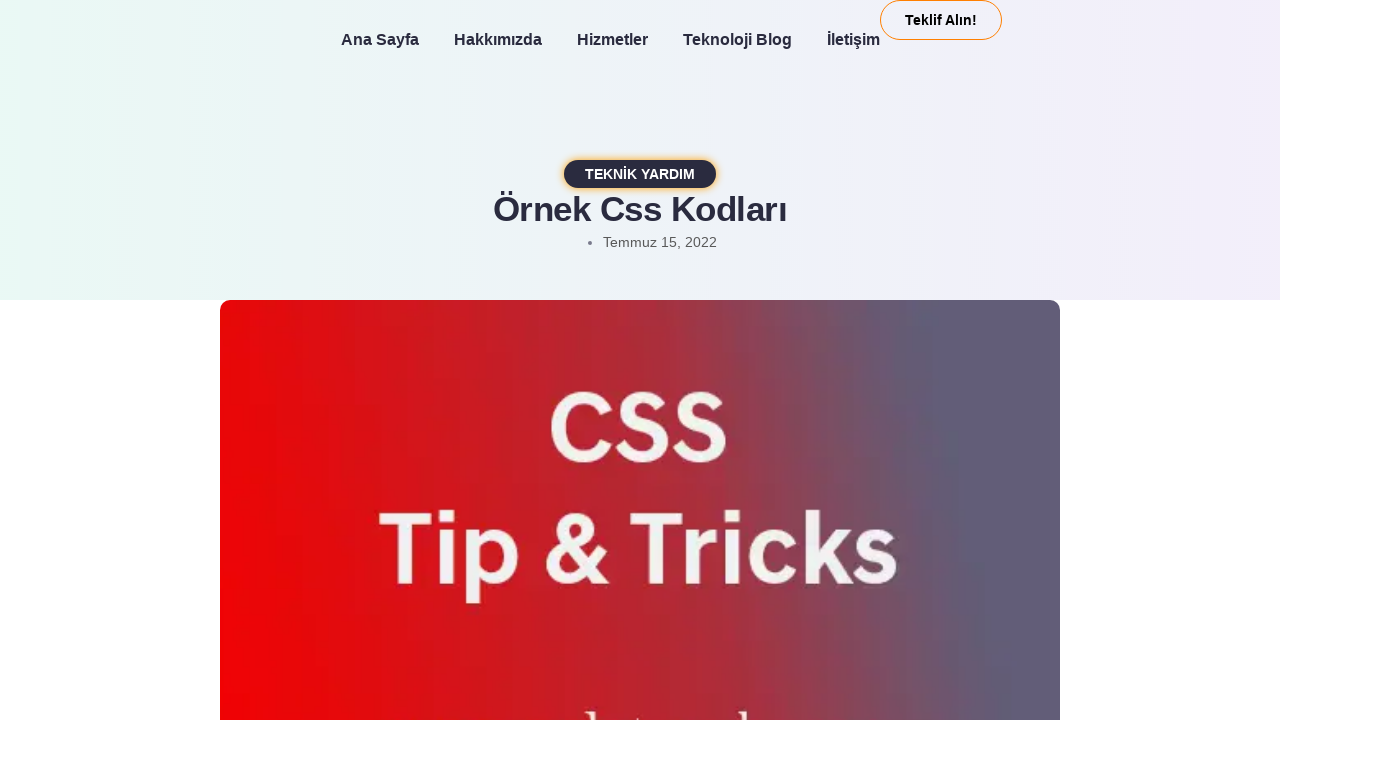

--- FILE ---
content_type: text/html; charset=UTF-8
request_url: https://www.palet-web.com/ornek-css-kodlari/
body_size: 38146
content:
<!doctype html>
<html lang="tr" prefix="og: https://ogp.me/ns#">
<head><meta charset="UTF-8"><script>if(navigator.userAgent.match(/MSIE|Internet Explorer/i)||navigator.userAgent.match(/Trident\/7\..*?rv:11/i)){var href=document.location.href;if(!href.match(/[?&]nowprocket/)){if(href.indexOf("?")==-1){if(href.indexOf("#")==-1){document.location.href=href+"?nowprocket=1"}else{document.location.href=href.replace("#","?nowprocket=1#")}}else{if(href.indexOf("#")==-1){document.location.href=href+"&nowprocket=1"}else{document.location.href=href.replace("#","&nowprocket=1#")}}}}</script><script>(()=>{class RocketLazyLoadScripts{constructor(){this.v="2.0.2",this.userEvents=["keydown","keyup","mousedown","mouseup","mousemove","mouseover","mouseenter","mouseout","mouseleave","touchmove","touchstart","touchend","touchcancel","wheel","click","dblclick","input","visibilitychange"],this.attributeEvents=["onblur","onclick","oncontextmenu","ondblclick","onfocus","onmousedown","onmouseenter","onmouseleave","onmousemove","onmouseout","onmouseover","onmouseup","onmousewheel","onscroll","onsubmit"]}async t(){this.i(),this.o(),/iP(ad|hone)/.test(navigator.userAgent)&&this.h(),this.u(),this.l(this),this.m(),this.k(this),this.p(this),this._(),await Promise.all([this.R(),this.L()]),this.lastBreath=Date.now(),this.S(this),this.P(),this.D(),this.O(),this.M(),await this.C(this.delayedScripts.normal),await this.C(this.delayedScripts.defer),await this.C(this.delayedScripts.async),this.T("domReady"),await this.F(),await this.j(),await this.I(),this.T("windowLoad"),await this.A(),window.dispatchEvent(new Event("rocket-allScriptsLoaded")),this.everythingLoaded=!0,this.lastTouchEnd&&await new Promise((t=>setTimeout(t,500-Date.now()+this.lastTouchEnd))),this.H(),this.T("all"),this.U(),this.W()}i(){this.CSPIssue=sessionStorage.getItem("rocketCSPIssue"),document.addEventListener("securitypolicyviolation",(t=>{this.CSPIssue||"script-src-elem"!==t.violatedDirective||"data"!==t.blockedURI||(this.CSPIssue=!0,sessionStorage.setItem("rocketCSPIssue",!0))}),{isRocket:!0})}o(){window.addEventListener("pageshow",(t=>{this.persisted=t.persisted,this.realWindowLoadedFired=!0}),{isRocket:!0}),window.addEventListener("pagehide",(()=>{this.onFirstUserAction=null}),{isRocket:!0})}h(){let t;function e(e){t=e}window.addEventListener("touchstart",e,{isRocket:!0}),window.addEventListener("touchend",(function i(o){Math.abs(o.changedTouches[0].pageX-t.changedTouches[0].pageX)<10&&Math.abs(o.changedTouches[0].pageY-t.changedTouches[0].pageY)<10&&o.timeStamp-t.timeStamp<200&&(o.target.dispatchEvent(new PointerEvent("click",{target:o.target,bubbles:!0,cancelable:!0})),event.preventDefault(),window.removeEventListener("touchstart",e,{isRocket:!0}),window.removeEventListener("touchend",i,{isRocket:!0}))}),{isRocket:!0})}q(t){this.userActionTriggered||("mousemove"!==t.type||this.firstMousemoveIgnored?"keyup"===t.type||"mouseover"===t.type||"mouseout"===t.type||(this.userActionTriggered=!0,this.onFirstUserAction&&this.onFirstUserAction()):this.firstMousemoveIgnored=!0),"click"===t.type&&t.preventDefault(),this.savedUserEvents.length>0&&(t.stopPropagation(),t.stopImmediatePropagation()),"touchstart"===this.lastEvent&&"touchend"===t.type&&(this.lastTouchEnd=Date.now()),"click"===t.type&&(this.lastTouchEnd=0),this.lastEvent=t.type,this.savedUserEvents.push(t)}u(){this.savedUserEvents=[],this.userEventHandler=this.q.bind(this),this.userEvents.forEach((t=>window.addEventListener(t,this.userEventHandler,{passive:!1,isRocket:!0})))}U(){this.userEvents.forEach((t=>window.removeEventListener(t,this.userEventHandler,{passive:!1,isRocket:!0}))),this.savedUserEvents.forEach((t=>{t.target.dispatchEvent(new window[t.constructor.name](t.type,t))}))}m(){this.eventsMutationObserver=new MutationObserver((t=>{const e="return false";for(const i of t){if("attributes"===i.type){const t=i.target.getAttribute(i.attributeName);t&&t!==e&&(i.target.setAttribute("data-rocket-"+i.attributeName,t),i.target.setAttribute(i.attributeName,e))}"childList"===i.type&&i.addedNodes.forEach((t=>{if(t.nodeType===Node.ELEMENT_NODE)for(const i of t.attributes)this.attributeEvents.includes(i.name)&&i.value&&""!==i.value&&(t.setAttribute("data-rocket-"+i.name,i.value),t.setAttribute(i.name,e))}))}})),this.eventsMutationObserver.observe(document,{subtree:!0,childList:!0,attributeFilter:this.attributeEvents})}H(){this.eventsMutationObserver.disconnect(),this.attributeEvents.forEach((t=>{document.querySelectorAll("[data-rocket-"+t+"]").forEach((e=>{e.setAttribute(t,e.getAttribute("data-rocket-"+t)),e.removeAttribute("data-rocket-"+t)}))}))}k(t){Object.defineProperty(HTMLElement.prototype,"onclick",{get(){return this.rocketonclick},set(e){this.rocketonclick=e,this.setAttribute(t.everythingLoaded?"onclick":"data-rocket-onclick","this.rocketonclick(event)")}})}S(t){function e(e,i){let o=e[i];e[i]=null,Object.defineProperty(e,i,{get:()=>o,set(s){t.everythingLoaded?o=s:e["rocket"+i]=o=s}})}e(document,"onreadystatechange"),e(window,"onload"),e(window,"onpageshow");try{Object.defineProperty(document,"readyState",{get:()=>t.rocketReadyState,set(e){t.rocketReadyState=e},configurable:!0}),document.readyState="loading"}catch(t){console.log("WPRocket DJE readyState conflict, bypassing")}}l(t){this.originalAddEventListener=EventTarget.prototype.addEventListener,this.originalRemoveEventListener=EventTarget.prototype.removeEventListener,this.savedEventListeners=[],EventTarget.prototype.addEventListener=function(e,i,o){o&&o.isRocket||!t.B(e,this)&&!t.userEvents.includes(e)||t.B(e,this)&&!t.userActionTriggered||e.startsWith("rocket-")?t.originalAddEventListener.call(this,e,i,o):t.savedEventListeners.push({target:this,remove:!1,type:e,func:i,options:o})},EventTarget.prototype.removeEventListener=function(e,i,o){o&&o.isRocket||!t.B(e,this)&&!t.userEvents.includes(e)||t.B(e,this)&&!t.userActionTriggered||e.startsWith("rocket-")?t.originalRemoveEventListener.call(this,e,i,o):t.savedEventListeners.push({target:this,remove:!0,type:e,func:i,options:o})}}T(t){"all"===t&&(EventTarget.prototype.addEventListener=this.originalAddEventListener,EventTarget.prototype.removeEventListener=this.originalRemoveEventListener),this.savedEventListeners=this.savedEventListeners.filter((e=>{let i=e.type,o=e.target||window;return"domReady"===t&&"DOMContentLoaded"!==i&&"readystatechange"!==i||("windowLoad"===t&&"load"!==i&&"readystatechange"!==i&&"pageshow"!==i||(this.B(i,o)&&(i="rocket-"+i),e.remove?o.removeEventListener(i,e.func,e.options):o.addEventListener(i,e.func,e.options),!1))}))}p(t){let e;function i(e){return t.everythingLoaded?e:e.split(" ").map((t=>"load"===t||t.startsWith("load.")?"rocket-jquery-load":t)).join(" ")}function o(o){function s(e){const s=o.fn[e];o.fn[e]=o.fn.init.prototype[e]=function(){return this[0]===window&&t.userActionTriggered&&("string"==typeof arguments[0]||arguments[0]instanceof String?arguments[0]=i(arguments[0]):"object"==typeof arguments[0]&&Object.keys(arguments[0]).forEach((t=>{const e=arguments[0][t];delete arguments[0][t],arguments[0][i(t)]=e}))),s.apply(this,arguments),this}}if(o&&o.fn&&!t.allJQueries.includes(o)){const e={DOMContentLoaded:[],"rocket-DOMContentLoaded":[]};for(const t in e)document.addEventListener(t,(()=>{e[t].forEach((t=>t()))}),{isRocket:!0});o.fn.ready=o.fn.init.prototype.ready=function(i){function s(){parseInt(o.fn.jquery)>2?setTimeout((()=>i.bind(document)(o))):i.bind(document)(o)}return t.realDomReadyFired?!t.userActionTriggered||t.fauxDomReadyFired?s():e["rocket-DOMContentLoaded"].push(s):e.DOMContentLoaded.push(s),o([])},s("on"),s("one"),s("off"),t.allJQueries.push(o)}e=o}t.allJQueries=[],o(window.jQuery),Object.defineProperty(window,"jQuery",{get:()=>e,set(t){o(t)}})}P(){const t=new Map;document.write=document.writeln=function(e){const i=document.currentScript,o=document.createRange(),s=i.parentElement;let n=t.get(i);void 0===n&&(n=i.nextSibling,t.set(i,n));const a=document.createDocumentFragment();o.setStart(a,0),a.appendChild(o.createContextualFragment(e)),s.insertBefore(a,n)}}async R(){return new Promise((t=>{this.userActionTriggered?t():this.onFirstUserAction=t}))}async L(){return new Promise((t=>{document.addEventListener("DOMContentLoaded",(()=>{this.realDomReadyFired=!0,t()}),{isRocket:!0})}))}async I(){return this.realWindowLoadedFired?Promise.resolve():new Promise((t=>{window.addEventListener("load",t,{isRocket:!0})}))}M(){this.pendingScripts=[];this.scriptsMutationObserver=new MutationObserver((t=>{for(const e of t)e.addedNodes.forEach((t=>{"SCRIPT"!==t.tagName||t.noModule||t.isWPRocket||this.pendingScripts.push({script:t,promise:new Promise((e=>{const i=()=>{const i=this.pendingScripts.findIndex((e=>e.script===t));i>=0&&this.pendingScripts.splice(i,1),e()};t.addEventListener("load",i,{isRocket:!0}),t.addEventListener("error",i,{isRocket:!0}),setTimeout(i,1e3)}))})}))})),this.scriptsMutationObserver.observe(document,{childList:!0,subtree:!0})}async j(){await this.J(),this.pendingScripts.length?(await this.pendingScripts[0].promise,await this.j()):this.scriptsMutationObserver.disconnect()}D(){this.delayedScripts={normal:[],async:[],defer:[]},document.querySelectorAll("script[type$=rocketlazyloadscript]").forEach((t=>{t.hasAttribute("data-rocket-src")?t.hasAttribute("async")&&!1!==t.async?this.delayedScripts.async.push(t):t.hasAttribute("defer")&&!1!==t.defer||"module"===t.getAttribute("data-rocket-type")?this.delayedScripts.defer.push(t):this.delayedScripts.normal.push(t):this.delayedScripts.normal.push(t)}))}async _(){await this.L();let t=[];document.querySelectorAll("script[type$=rocketlazyloadscript][data-rocket-src]").forEach((e=>{let i=e.getAttribute("data-rocket-src");if(i&&!i.startsWith("data:")){i.startsWith("//")&&(i=location.protocol+i);try{const o=new URL(i).origin;o!==location.origin&&t.push({src:o,crossOrigin:e.crossOrigin||"module"===e.getAttribute("data-rocket-type")})}catch(t){}}})),t=[...new Map(t.map((t=>[JSON.stringify(t),t]))).values()],this.N(t,"preconnect")}async $(t){if(await this.G(),!0!==t.noModule||!("noModule"in HTMLScriptElement.prototype))return new Promise((e=>{let i;function o(){(i||t).setAttribute("data-rocket-status","executed"),e()}try{if(navigator.userAgent.includes("Firefox/")||""===navigator.vendor||this.CSPIssue)i=document.createElement("script"),[...t.attributes].forEach((t=>{let e=t.nodeName;"type"!==e&&("data-rocket-type"===e&&(e="type"),"data-rocket-src"===e&&(e="src"),i.setAttribute(e,t.nodeValue))})),t.text&&(i.text=t.text),t.nonce&&(i.nonce=t.nonce),i.hasAttribute("src")?(i.addEventListener("load",o,{isRocket:!0}),i.addEventListener("error",(()=>{i.setAttribute("data-rocket-status","failed-network"),e()}),{isRocket:!0}),setTimeout((()=>{i.isConnected||e()}),1)):(i.text=t.text,o()),i.isWPRocket=!0,t.parentNode.replaceChild(i,t);else{const i=t.getAttribute("data-rocket-type"),s=t.getAttribute("data-rocket-src");i?(t.type=i,t.removeAttribute("data-rocket-type")):t.removeAttribute("type"),t.addEventListener("load",o,{isRocket:!0}),t.addEventListener("error",(i=>{this.CSPIssue&&i.target.src.startsWith("data:")?(console.log("WPRocket: CSP fallback activated"),t.removeAttribute("src"),this.$(t).then(e)):(t.setAttribute("data-rocket-status","failed-network"),e())}),{isRocket:!0}),s?(t.fetchPriority="high",t.removeAttribute("data-rocket-src"),t.src=s):t.src="data:text/javascript;base64,"+window.btoa(unescape(encodeURIComponent(t.text)))}}catch(i){t.setAttribute("data-rocket-status","failed-transform"),e()}}));t.setAttribute("data-rocket-status","skipped")}async C(t){const e=t.shift();return e?(e.isConnected&&await this.$(e),this.C(t)):Promise.resolve()}O(){this.N([...this.delayedScripts.normal,...this.delayedScripts.defer,...this.delayedScripts.async],"preload")}N(t,e){this.trash=this.trash||[];let i=!0;var o=document.createDocumentFragment();t.forEach((t=>{const s=t.getAttribute&&t.getAttribute("data-rocket-src")||t.src;if(s&&!s.startsWith("data:")){const n=document.createElement("link");n.href=s,n.rel=e,"preconnect"!==e&&(n.as="script",n.fetchPriority=i?"high":"low"),t.getAttribute&&"module"===t.getAttribute("data-rocket-type")&&(n.crossOrigin=!0),t.crossOrigin&&(n.crossOrigin=t.crossOrigin),t.integrity&&(n.integrity=t.integrity),t.nonce&&(n.nonce=t.nonce),o.appendChild(n),this.trash.push(n),i=!1}})),document.head.appendChild(o)}W(){this.trash.forEach((t=>t.remove()))}async F(){try{document.readyState="interactive"}catch(t){}this.fauxDomReadyFired=!0;try{await this.G(),document.dispatchEvent(new Event("rocket-readystatechange")),await this.G(),document.rocketonreadystatechange&&document.rocketonreadystatechange(),await this.G(),document.dispatchEvent(new Event("rocket-DOMContentLoaded")),await this.G(),window.dispatchEvent(new Event("rocket-DOMContentLoaded"))}catch(t){console.error(t)}}async A(){try{document.readyState="complete"}catch(t){}try{await this.G(),document.dispatchEvent(new Event("rocket-readystatechange")),await this.G(),document.rocketonreadystatechange&&document.rocketonreadystatechange(),await this.G(),window.dispatchEvent(new Event("rocket-load")),await this.G(),window.rocketonload&&window.rocketonload(),await this.G(),this.allJQueries.forEach((t=>t(window).trigger("rocket-jquery-load"))),await this.G();const t=new Event("rocket-pageshow");t.persisted=this.persisted,window.dispatchEvent(t),await this.G(),window.rocketonpageshow&&window.rocketonpageshow({persisted:this.persisted})}catch(t){console.error(t)}}async G(){Date.now()-this.lastBreath>45&&(await this.J(),this.lastBreath=Date.now())}async J(){return document.hidden?new Promise((t=>setTimeout(t))):new Promise((t=>requestAnimationFrame(t)))}B(t,e){return e===document&&"readystatechange"===t||(e===document&&"DOMContentLoaded"===t||(e===window&&"DOMContentLoaded"===t||(e===window&&"load"===t||e===window&&"pageshow"===t)))}static run(){(new RocketLazyLoadScripts).t()}}RocketLazyLoadScripts.run()})();</script>
	
	<meta name="viewport" content="width=device-width, initial-scale=1">
	<link rel="profile" href="https://gmpg.org/xfn/11">
		<style>img:is([sizes="auto" i], [sizes^="auto," i]) { contain-intrinsic-size: 3000px 1500px }</style>
	
<!-- Rank Math PRO tarafından Arama Motoru Optimizasyonu - https://rankmath.com/ -->
<title>Örnek Css Kodları | Ankara WEB Tasarım Firması</title><style id="perfmatters-used-css">:where(.wp-block-button__link){border-radius:9999px;box-shadow:none;padding:calc(.667em + 2px) calc(1.333em + 2px);text-decoration:none;}:root :where(.wp-block-button .wp-block-button__link.is-style-outline),:root :where(.wp-block-button.is-style-outline>.wp-block-button__link){border:2px solid;padding:.667em 1.333em;}:root :where(.wp-block-button .wp-block-button__link.is-style-outline:not(.has-text-color)),:root :where(.wp-block-button.is-style-outline>.wp-block-button__link:not(.has-text-color)){color:currentColor;}:root :where(.wp-block-button .wp-block-button__link.is-style-outline:not(.has-background)),:root :where(.wp-block-button.is-style-outline>.wp-block-button__link:not(.has-background)){background-color:initial;background-image:none;}:where(.wp-block-columns){margin-bottom:1.75em;}:where(.wp-block-columns.has-background){padding:1.25em 2.375em;}:where(.wp-block-post-comments input[type=submit]){border:none;}:where(.wp-block-cover-image:not(.has-text-color)),:where(.wp-block-cover:not(.has-text-color)){color:#fff;}:where(.wp-block-cover-image.is-light:not(.has-text-color)),:where(.wp-block-cover.is-light:not(.has-text-color)){color:#000;}:root :where(.wp-block-cover h1:not(.has-text-color)),:root :where(.wp-block-cover h2:not(.has-text-color)),:root :where(.wp-block-cover h3:not(.has-text-color)),:root :where(.wp-block-cover h4:not(.has-text-color)),:root :where(.wp-block-cover h5:not(.has-text-color)),:root :where(.wp-block-cover h6:not(.has-text-color)),:root :where(.wp-block-cover p:not(.has-text-color)){color:inherit;}:where(.wp-block-file){margin-bottom:1.5em;}:where(.wp-block-file__button){border-radius:2em;display:inline-block;padding:.5em 1em;}:where(.wp-block-file__button):is(a):active,:where(.wp-block-file__button):is(a):focus,:where(.wp-block-file__button):is(a):hover,:where(.wp-block-file__button):is(a):visited{box-shadow:none;color:#fff;opacity:.85;text-decoration:none;}:where(.wp-block-group.wp-block-group-is-layout-constrained){position:relative;}@keyframes show-content-image{0%{visibility:hidden;}99%{visibility:hidden;}to{visibility:visible;}}@keyframes turn-on-visibility{0%{opacity:0;}to{opacity:1;}}@keyframes turn-off-visibility{0%{opacity:1;visibility:visible;}99%{opacity:0;visibility:visible;}to{opacity:0;visibility:hidden;}}@keyframes lightbox-zoom-in{0%{transform:translate(calc(( -100vw + var(--wp--lightbox-scrollbar-width) ) / 2 + var(--wp--lightbox-initial-left-position)),calc(-50vh + var(--wp--lightbox-initial-top-position))) scale(var(--wp--lightbox-scale));}to{transform:translate(-50%,-50%) scale(1);}}@keyframes lightbox-zoom-out{0%{transform:translate(-50%,-50%) scale(1);visibility:visible;}99%{visibility:visible;}to{transform:translate(calc(( -100vw + var(--wp--lightbox-scrollbar-width) ) / 2 + var(--wp--lightbox-initial-left-position)),calc(-50vh + var(--wp--lightbox-initial-top-position))) scale(var(--wp--lightbox-scale));visibility:hidden;}}:where(.wp-block-latest-comments:not([style*=line-height] .wp-block-latest-comments__comment)){line-height:1.1;}:where(.wp-block-latest-comments:not([style*=line-height] .wp-block-latest-comments__comment-excerpt p)){line-height:1.8;}:root :where(.wp-block-latest-posts.is-grid){padding:0;}:root :where(.wp-block-latest-posts.wp-block-latest-posts__list){padding-left:0;}ol,ul{box-sizing:border-box;}:root :where(.wp-block-list.has-background){padding:1.25em 2.375em;}:where(.wp-block-navigation.has-background .wp-block-navigation-item a:not(.wp-element-button)),:where(.wp-block-navigation.has-background .wp-block-navigation-submenu a:not(.wp-element-button)){padding:.5em 1em;}:where(.wp-block-navigation .wp-block-navigation__submenu-container .wp-block-navigation-item a:not(.wp-element-button)),:where(.wp-block-navigation .wp-block-navigation__submenu-container .wp-block-navigation-submenu a:not(.wp-element-button)),:where(.wp-block-navigation .wp-block-navigation__submenu-container .wp-block-navigation-submenu button.wp-block-navigation-item__content),:where(.wp-block-navigation .wp-block-navigation__submenu-container .wp-block-pages-list__item button.wp-block-navigation-item__content){padding:.5em 1em;}@keyframes overlay-menu__fade-in-animation{0%{opacity:0;transform:translateY(.5em);}to{opacity:1;transform:translateY(0);}}:root :where(p.has-background){padding:1.25em 2.375em;}:where(p.has-text-color:not(.has-link-color)) a{color:inherit;}:where(.wp-block-post-excerpt){box-sizing:border-box;margin-bottom:var(--wp--style--block-gap);margin-top:var(--wp--style--block-gap);}:where(.wp-block-preformatted.has-background){padding:1.25em 2.375em;}:where(.wp-block-search__button){border:1px solid #ccc;padding:6px 10px;}:where(.wp-block-search__input){font-family:inherit;font-size:inherit;font-style:inherit;font-weight:inherit;letter-spacing:inherit;line-height:inherit;text-transform:inherit;}:where(.wp-block-search__button-inside .wp-block-search__inside-wrapper){border:1px solid #949494;box-sizing:border-box;padding:4px;}:where(.wp-block-search__button-inside .wp-block-search__inside-wrapper) :where(.wp-block-search__button){padding:4px 8px;}:root :where(.wp-block-separator.is-style-dots){height:auto;line-height:1;text-align:center;}:root :where(.wp-block-separator.is-style-dots):before{color:currentColor;content:"···";font-family:serif;font-size:1.5em;letter-spacing:2em;padding-left:2em;}:root :where(.wp-block-site-logo.is-style-rounded){border-radius:9999px;}:root :where(.wp-block-social-links .wp-social-link a){padding:.25em;}:root :where(.wp-block-social-links.is-style-logos-only .wp-social-link a){padding:0;}:root :where(.wp-block-social-links.is-style-pill-shape .wp-social-link a){padding-left:.66667em;padding-right:.66667em;}:root :where(.wp-block-tag-cloud.is-style-outline){display:flex;flex-wrap:wrap;gap:1ch;}:root :where(.wp-block-tag-cloud.is-style-outline a){border:1px solid;font-size:unset !important;margin-right:0;padding:1ch 2ch;text-decoration:none !important;}:root :where(.wp-block-table-of-contents){box-sizing:border-box;}:where(.wp-block-term-description){box-sizing:border-box;margin-bottom:var(--wp--style--block-gap);margin-top:var(--wp--style--block-gap);}:where(pre.wp-block-verse){font-family:inherit;}:root{--wp--preset--font-size--normal:16px;--wp--preset--font-size--huge:42px;}.screen-reader-text{border:0;clip:rect(1px,1px,1px,1px);clip-path:inset(50%);height:1px;margin:-1px;overflow:hidden;padding:0;position:absolute;width:1px;word-wrap:normal !important;}.screen-reader-text:focus{background-color:#ddd;clip:auto !important;clip-path:none;color:#444;display:block;font-size:1em;height:auto;left:5px;line-height:normal;padding:15px 23px 14px;text-decoration:none;top:5px;width:auto;z-index:100000;}html :where(.has-border-color){border-style:solid;}html :where([style*=border-top-color]){border-top-style:solid;}html :where([style*=border-right-color]){border-right-style:solid;}html :where([style*=border-bottom-color]){border-bottom-style:solid;}html :where([style*=border-left-color]){border-left-style:solid;}html :where([style*=border-width]){border-style:solid;}html :where([style*=border-top-width]){border-top-style:solid;}html :where([style*=border-right-width]){border-right-style:solid;}html :where([style*=border-bottom-width]){border-bottom-style:solid;}html :where([style*=border-left-width]){border-left-style:solid;}html :where(img[class*=wp-image-]){height:auto;max-width:100%;}:where(figure){margin:0 0 1em;}html :where(.is-position-sticky){--wp-admin--admin-bar--position-offset:var(--wp-admin--admin-bar--height,0px);}@media screen and (max-width:600px){html :where(.is-position-sticky){--wp-admin--admin-bar--position-offset:0px;}}html{line-height:1.15;-webkit-text-size-adjust:100%;}*,:after,:before{box-sizing:border-box;}body{margin:0;font-family:-apple-system,BlinkMacSystemFont,Segoe UI,Roboto,Helvetica Neue,Arial,Noto Sans,sans-serif,Apple Color Emoji,Segoe UI Emoji,Segoe UI Symbol,Noto Color Emoji;font-size:1rem;font-weight:400;line-height:1.5;color:#333;background-color:#fff;-webkit-font-smoothing:antialiased;-moz-osx-font-smoothing:grayscale;}h1,h2,h3,h4,h5,h6{margin-block-start:.5rem;margin-block-end:1rem;font-family:inherit;font-weight:500;line-height:1.2;color:inherit;}h2{font-size:2rem;}h3{font-size:1.75rem;}h5{font-size:1.25rem;}h6{font-size:1rem;}p{margin-block-start:0;margin-block-end:.9rem;}a{background-color:transparent;text-decoration:none;color:#c36;}a:active,a:hover{color:#336;}a:not([href]):not([tabindex]),a:not([href]):not([tabindex]):focus,a:not([href]):not([tabindex]):hover{color:inherit;text-decoration:none;}a:not([href]):not([tabindex]):focus{outline:0;}b,strong{font-weight:bolder;}img{border-style:none;height:auto;max-width:100%;}[hidden],template{display:none;}@media print{*,:after,:before{background:transparent !important;color:#000 !important;box-shadow:none !important;text-shadow:none !important;}a,a:visited{text-decoration:underline;}a[href]:after{content:" (" attr(href) ")";}a[href^="#"]:after,a[href^="javascript:"]:after{content:"";}img,tr{-moz-column-break-inside:avoid;break-inside:avoid;}h2,h3,p{orphans:3;widows:3;}h2,h3{-moz-column-break-after:avoid;break-after:avoid;}}[type=button],[type=reset],[type=submit],button{width:auto;-webkit-appearance:button;}[type=button],[type=submit],button{display:inline-block;font-weight:400;color:#c36;text-align:center;white-space:nowrap;-webkit-user-select:none;-moz-user-select:none;user-select:none;background-color:transparent;border:1px solid #c36;padding:.5rem 1rem;font-size:1rem;border-radius:3px;transition:all .3s;}[type=button]:focus:not(:focus-visible),[type=submit]:focus:not(:focus-visible),button:focus:not(:focus-visible){outline:none;}[type=button]:focus,[type=button]:hover,[type=submit]:focus,[type=submit]:hover,button:focus,button:hover{color:#fff;background-color:#c36;text-decoration:none;}[type=button]:not(:disabled),[type=submit]:not(:disabled),button:not(:disabled){cursor:pointer;}[type=checkbox],[type=radio]{box-sizing:border-box;padding:0;}[type=number]::-webkit-inner-spin-button,[type=number]::-webkit-outer-spin-button{height:auto;}[type=search]{-webkit-appearance:textfield;outline-offset:-2px;}[type=search]::-webkit-search-decoration{-webkit-appearance:none;}::-webkit-file-upload-button{-webkit-appearance:button;font:inherit;}dd,dl,dt,li,ol,ul{margin-block-start:0;margin-block-end:0;border:0;outline:0;font-size:100%;vertical-align:baseline;background:transparent;}.screen-reader-text{clip:rect(1px,1px,1px,1px);height:1px;overflow:hidden;position:absolute !important;width:1px;word-wrap:normal !important;}.screen-reader-text:focus{background-color:#eee;clip:auto !important;clip-path:none;color:#333;display:block;font-size:1rem;height:auto;left:5px;line-height:normal;padding:12px 24px;text-decoration:none;top:5px;width:auto;z-index:100000;}@font-face{font-display:swap;font-family:eicons;src:url("https://www.palet-web.com/wp-content/cache/min/1/wp-content/plugins/elementor/assets/lib/eicons/css/../../../../../../../../../../plugins/elementor/assets/lib/eicons/fonts/eicons.eot?5.35.0");src:url("https://www.palet-web.com/wp-content/cache/min/1/wp-content/plugins/elementor/assets/lib/eicons/css/../../../../../../../../../../plugins/elementor/assets/lib/eicons/fonts/eicons.eot?5.35.0#iefix") format("embedded-opentype"),url("https://www.palet-web.com/wp-content/cache/min/1/wp-content/plugins/elementor/assets/lib/eicons/css/../../../../../../../../../../plugins/elementor/assets/lib/eicons/fonts/eicons.woff2?5.35.0") format("woff2"),url("https://www.palet-web.com/wp-content/cache/min/1/wp-content/plugins/elementor/assets/lib/eicons/css/../../../../../../../../../../plugins/elementor/assets/lib/eicons/fonts/eicons.woff?5.35.0") format("woff"),url("https://www.palet-web.com/wp-content/cache/min/1/wp-content/plugins/elementor/assets/lib/eicons/css/../../../../../../../../../../plugins/elementor/assets/lib/eicons/fonts/eicons.ttf?5.35.0") format("truetype"),url("https://www.palet-web.com/wp-content/cache/min/1/wp-content/plugins/elementor/assets/lib/eicons/css/../../../../../../../../../../plugins/elementor/assets/lib/eicons/fonts/eicons.svg?5.35.0#eicon") format("svg");font-weight:400;font-style:normal;}[class*=" eicon-"],[class^=eicon]{display:inline-block;font-family:eicons;font-size:inherit;font-weight:400;font-style:normal;font-variant:normal;line-height:1;text-rendering:auto;-webkit-font-smoothing:antialiased;-moz-osx-font-smoothing:grayscale;}@keyframes a{0%{transform:rotate(0deg);}to{transform:rotate(359deg);}}.eicon-menu-bar:before{content:"";}.elementor-screen-only,.screen-reader-text,.screen-reader-text span,.ui-helper-hidden-accessible{height:1px;margin:-1px;overflow:hidden;padding:0;position:absolute;top:-10000em;width:1px;clip:rect(0,0,0,0);border:0;}.elementor *,.elementor :after,.elementor :before{box-sizing:border-box;}.elementor a{box-shadow:none;text-decoration:none;}.elementor img{border:none;border-radius:0;box-shadow:none;height:auto;max-width:100%;}.elementor-element{--flex-direction:initial;--flex-wrap:initial;--justify-content:initial;--align-items:initial;--align-content:initial;--gap:initial;--flex-basis:initial;--flex-grow:initial;--flex-shrink:initial;--order:initial;--align-self:initial;align-self:var(--align-self);flex-basis:var(--flex-basis);flex-grow:var(--flex-grow);flex-shrink:var(--flex-shrink);order:var(--order);}.elementor-element:where(.e-con-full,.elementor-widget){align-content:var(--align-content);align-items:var(--align-items);flex-direction:var(--flex-direction);flex-wrap:var(--flex-wrap);gap:var(--row-gap) var(--column-gap);justify-content:var(--justify-content);}:root{--page-title-display:block;}@keyframes eicon-spin{0%{transform:rotate(0deg);}to{transform:rotate(359deg);}}.elementor-widget{position:relative;}.elementor-widget:not(:last-child){margin-bottom:var(--kit-widget-spacing,20px);}.elementor-widget:not(:last-child).elementor-absolute,.elementor-widget:not(:last-child).elementor-widget__width-auto,.elementor-widget:not(:last-child).elementor-widget__width-initial{margin-bottom:0;}.elementor-grid{display:grid;grid-column-gap:var(--grid-column-gap);grid-row-gap:var(--grid-row-gap);}.elementor-grid .elementor-grid-item{min-width:0;}.elementor-grid-0 .elementor-grid{display:inline-block;margin-bottom:calc(-1 * var(--grid-row-gap));width:100%;word-spacing:var(--grid-column-gap);}.elementor-grid-0 .elementor-grid .elementor-grid-item{display:inline-block;margin-bottom:var(--grid-row-gap);word-break:break-word;}.elementor-grid-1 .elementor-grid{grid-template-columns:repeat(1,1fr);}@media (max-width:1024px){.elementor-grid-tablet-1 .elementor-grid{grid-template-columns:repeat(1,1fr);}}@media (max-width:767px){.elementor-grid-mobile-1 .elementor-grid{grid-template-columns:repeat(1,1fr);}}@media (min-width:1025px){#elementor-device-mode:after{content:"desktop";}}@media (min-width:-1){#elementor-device-mode:after{content:"widescreen";}}@media (max-width:-1){#elementor-device-mode:after{content:"laptop";content:"tablet_extra";}}@media (max-width:1024px){#elementor-device-mode:after{content:"tablet";}}@media (max-width:-1){#elementor-device-mode:after{content:"mobile_extra";}}@media (max-width:767px){#elementor-device-mode:after{content:"mobile";}}@media (prefers-reduced-motion:no-preference){html{scroll-behavior:smooth;}}.e-con{--border-radius:0;--border-top-width:0px;--border-right-width:0px;--border-bottom-width:0px;--border-left-width:0px;--border-style:initial;--border-color:initial;--container-widget-width:100%;--container-widget-height:initial;--container-widget-flex-grow:0;--container-widget-align-self:initial;--content-width:min(100%,var(--container-max-width,1140px));--width:100%;--min-height:initial;--height:auto;--text-align:initial;--margin-top:0px;--margin-right:0px;--margin-bottom:0px;--margin-left:0px;--padding-top:var(--container-default-padding-top,10px);--padding-right:var(--container-default-padding-right,10px);--padding-bottom:var(--container-default-padding-bottom,10px);--padding-left:var(--container-default-padding-left,10px);--position:relative;--z-index:revert;--overflow:visible;--gap:var(--widgets-spacing,20px);--row-gap:var(--widgets-spacing-row,20px);--column-gap:var(--widgets-spacing-column,20px);--overlay-mix-blend-mode:initial;--overlay-opacity:1;--overlay-transition:.3s;--e-con-grid-template-columns:repeat(3,1fr);--e-con-grid-template-rows:repeat(2,1fr);border-radius:var(--border-radius);height:var(--height);min-height:var(--min-height);min-width:0;overflow:var(--overflow);position:var(--position);transition:background var(--background-transition,.3s),border var(--border-transition,.3s),box-shadow var(--border-transition,.3s),transform var(--e-con-transform-transition-duration,.4s);width:var(--width);z-index:var(--z-index);--flex-wrap-mobile:wrap;margin-block-end:var(--margin-block-end);margin-block-start:var(--margin-block-start);margin-inline-end:var(--margin-inline-end);margin-inline-start:var(--margin-inline-start);padding-inline-end:var(--padding-inline-end);padding-inline-start:var(--padding-inline-start);--margin-block-start:var(--margin-top);--margin-block-end:var(--margin-bottom);--margin-inline-start:var(--margin-left);--margin-inline-end:var(--margin-right);--padding-inline-start:var(--padding-left);--padding-inline-end:var(--padding-right);--padding-block-start:var(--padding-top);--padding-block-end:var(--padding-bottom);--border-block-start-width:var(--border-top-width);--border-block-end-width:var(--border-bottom-width);--border-inline-start-width:var(--border-left-width);--border-inline-end-width:var(--border-right-width);}.e-con.e-flex{--flex-direction:column;--flex-basis:auto;--flex-grow:0;--flex-shrink:1;flex:var(--flex-grow) var(--flex-shrink) var(--flex-basis);}.e-con-full,.e-con>.e-con-inner{padding-block-end:var(--padding-block-end);padding-block-start:var(--padding-block-start);text-align:var(--text-align);}.e-con-full.e-flex,.e-con.e-flex>.e-con-inner{flex-direction:var(--flex-direction);}.e-con,.e-con>.e-con-inner{display:var(--display);}.e-con-boxed.e-flex{align-content:normal;align-items:normal;flex-direction:column;flex-wrap:nowrap;justify-content:normal;}.e-con-boxed{gap:initial;text-align:initial;}.e-con.e-flex>.e-con-inner{align-content:var(--align-content);align-items:var(--align-items);align-self:auto;flex-basis:auto;flex-grow:1;flex-shrink:1;flex-wrap:var(--flex-wrap);justify-content:var(--justify-content);}.e-con>.e-con-inner{gap:var(--row-gap) var(--column-gap);height:100%;margin:0 auto;max-width:var(--content-width);padding-inline-end:0;padding-inline-start:0;width:100%;}:is(.elementor-section-wrap,[data-elementor-id])>.e-con{--margin-left:auto;--margin-right:auto;max-width:min(100%,var(--width));}.e-con .elementor-widget.elementor-widget{margin-block-end:0;}.e-con:before,.e-con>.elementor-background-slideshow:before,.e-con>.elementor-motion-effects-container>.elementor-motion-effects-layer:before,:is(.e-con,.e-con>.e-con-inner)>.elementor-background-video-container:before{border-block-end-width:var(--border-block-end-width);border-block-start-width:var(--border-block-start-width);border-color:var(--border-color);border-inline-end-width:var(--border-inline-end-width);border-inline-start-width:var(--border-inline-start-width);border-radius:var(--border-radius);border-style:var(--border-style);content:var(--background-overlay);display:block;height:max(100% + var(--border-top-width) + var(--border-bottom-width),100%);left:calc(0px - var(--border-left-width));mix-blend-mode:var(--overlay-mix-blend-mode);opacity:var(--overlay-opacity);position:absolute;top:calc(0px - var(--border-top-width));transition:var(--overlay-transition,.3s);width:max(100% + var(--border-left-width) + var(--border-right-width),100%);}.e-con:before{transition:background var(--overlay-transition,.3s),border-radius var(--border-transition,.3s),opacity var(--overlay-transition,.3s);}.e-con>.elementor-background-slideshow,:is(.e-con,.e-con>.e-con-inner)>.elementor-background-video-container{border-block-end-width:var(--border-block-end-width);border-block-start-width:var(--border-block-start-width);border-color:var(--border-color);border-inline-end-width:var(--border-inline-end-width);border-inline-start-width:var(--border-inline-start-width);border-radius:var(--border-radius);border-style:var(--border-style);height:max(100% + var(--border-top-width) + var(--border-bottom-width),100%);left:calc(0px - var(--border-left-width));top:calc(0px - var(--border-top-width));width:max(100% + var(--border-left-width) + var(--border-right-width),100%);}@media (max-width:767px){:is(.e-con,.e-con>.e-con-inner)>.elementor-background-video-container.elementor-hidden-mobile{display:none;}}:is(.e-con,.e-con>.e-con-inner)>.elementor-background-video-container:before{z-index:1;}:is(.e-con,.e-con>.e-con-inner)>.elementor-background-slideshow:before{z-index:2;}.e-con .elementor-widget{min-width:0;}.e-con>.e-con-inner>.elementor-widget>.elementor-widget-container,.e-con>.elementor-widget>.elementor-widget-container{height:100%;}.e-con.e-con>.e-con-inner>.elementor-widget,.elementor.elementor .e-con>.elementor-widget{max-width:100%;}.e-con .elementor-widget:not(:last-child){--kit-widget-spacing:0px;}@media (max-width:767px){.e-con.e-flex{--width:100%;--flex-wrap:var(--flex-wrap-mobile);}}.elementor-element .elementor-widget-container,.elementor-element:not(:has(.elementor-widget-container)){transition:background .3s,border .3s,border-radius .3s,box-shadow .3s,transform var(--e-transform-transition-duration,.4s);}.elementor-heading-title{line-height:1;margin:0;padding:0;}.elementor-button{background-color:#69727d;border-radius:3px;color:#fff;display:inline-block;font-size:15px;line-height:1;padding:12px 24px;fill:#fff;text-align:center;transition:all .3s;}.elementor-button:focus,.elementor-button:hover,.elementor-button:visited{color:#fff;}.elementor-button-content-wrapper{display:flex;flex-direction:row;gap:5px;justify-content:center;}.elementor-button-text{display:inline-block;}.elementor-button span{text-decoration:inherit;}.elementor-view-stacked .elementor-icon{background-color:#69727d;color:#fff;padding:.5em;fill:#fff;}.elementor-icon{color:#69727d;display:inline-block;font-size:50px;line-height:1;text-align:center;transition:all .3s;}.elementor-icon:hover{color:#69727d;}.elementor-icon i,.elementor-icon svg{display:block;height:1em;position:relative;width:1em;}.elementor-icon i:before,.elementor-icon svg:before{left:50%;position:absolute;transform:translateX(-50%);}.elementor-shape-circle .elementor-icon{border-radius:50%;}.animated{animation-duration:1.25s;}.animated.animated-slow{animation-duration:2s;}.animated.animated-fast{animation-duration:.75s;}.animated.infinite{animation-iteration-count:infinite;}.animated.reverse{animation-direction:reverse;animation-fill-mode:forwards;}@media (prefers-reduced-motion:reduce){.animated{animation:none;}}@media (max-width:767px){.elementor .elementor-hidden-mobile,.elementor .elementor-hidden-phone{display:none;}}.elementor-animated-content{--translate:0,0;}.elementor-animated-content:focus .elementor-animated-item--grow,.elementor-animated-content:hover .elementor-animated-item--grow{transform:scale(1.1);}.elementor-animated-content:focus .elementor-animated-item--shrink,.elementor-animated-content:hover .elementor-animated-item--shrink{transform:scale(.85);}.elementor-animated-content:focus .elementor-animated-item--shrink-contained,.elementor-animated-content:hover .elementor-animated-item--shrink-contained{transform:scale(1);}.elementor-animated-content:focus .elementor-animated-item--enter-zoom-in,.elementor-animated-content:focus .elementor-animated-item--enter-zoom-out,.elementor-animated-content:focus .elementor-animated-item--fade-in,.elementor-animated-content:hover .elementor-animated-item--enter-zoom-in,.elementor-animated-content:hover .elementor-animated-item--enter-zoom-out,.elementor-animated-content:hover .elementor-animated-item--fade-in{transform:scale(1);opacity:1;}.elementor-animated-content:focus .elementor-animated-item--exit-zoom-in,.elementor-animated-content:focus .elementor-animated-item--exit-zoom-out,.elementor-animated-content:focus .elementor-animated-item--fade-out,.elementor-animated-content:hover .elementor-animated-item--exit-zoom-in,.elementor-animated-content:hover .elementor-animated-item--exit-zoom-out,.elementor-animated-content:hover .elementor-animated-item--fade-out{opacity:0;}.elementor-animated-content:focus .elementor-animated-item--exit-zoom-out,.elementor-animated-content:hover .elementor-animated-item--exit-zoom-out{transform:scale(.2);}.elementor-animated-content:focus .elementor-animated-item--exit-zoom-in,.elementor-animated-content:hover .elementor-animated-item--exit-zoom-in{transform:scale(2);}.elementor-animated-content:focus .elementor-animated-item--enter-from-bottom,.elementor-animated-content:focus .elementor-animated-item--enter-from-left,.elementor-animated-content:focus .elementor-animated-item--enter-from-right,.elementor-animated-content:focus .elementor-animated-item--enter-from-top,.elementor-animated-content:hover .elementor-animated-item--enter-from-bottom,.elementor-animated-content:hover .elementor-animated-item--enter-from-left,.elementor-animated-content:hover .elementor-animated-item--enter-from-right,.elementor-animated-content:hover .elementor-animated-item--enter-from-top{opacity:1;transform:translateY(0) translateX(0);}.elementor-animated-content:focus .elementor-animated-item--exit-to-right,.elementor-animated-content:hover .elementor-animated-item--exit-to-right{transform:translateX(1000px);}.elementor-animated-content:focus .elementor-animated-item--exit-to-left,.elementor-animated-content:hover .elementor-animated-item--exit-to-left{transform:translateX(-1000px);}.elementor-animated-content:focus .elementor-animated-item--exit-to-top,.elementor-animated-content:hover .elementor-animated-item--exit-to-top{transform:translateY(-600px);}.elementor-animated-content:focus .elementor-animated-item--exit-to-bottom,.elementor-animated-content:hover .elementor-animated-item--exit-to-bottom{transform:translateY(600px);}.elementor-animated-content:focus .elementor-animated-item--exit-to-bottom,.elementor-animated-content:focus .elementor-animated-item--exit-to-left,.elementor-animated-content:focus .elementor-animated-item--exit-to-right,.elementor-animated-content:focus .elementor-animated-item--exit-to-top,.elementor-animated-content:hover .elementor-animated-item--exit-to-bottom,.elementor-animated-content:hover .elementor-animated-item--exit-to-left,.elementor-animated-content:hover .elementor-animated-item--exit-to-right,.elementor-animated-content:hover .elementor-animated-item--exit-to-top{opacity:0;}.elementor-animated-content:focus .elementor-animated-item--move-right,.elementor-animated-content:hover .elementor-animated-item--move-right{transform:translateX(30px);}.elementor-animated-content:focus .elementor-animated-item--move-left,.elementor-animated-content:hover .elementor-animated-item--move-left{transform:translateX(-30px);}.elementor-animated-content:focus .elementor-animated-item--move-up,.elementor-animated-content:hover .elementor-animated-item--move-up{transform:translateY(-30px);}.elementor-animated-content:focus .elementor-animated-item--move-down,.elementor-animated-content:hover .elementor-animated-item--move-down{transform:translateY(30px);}.elementor-animated-content:focus .elementor-animated-item--move-contained-right,.elementor-animated-content:hover .elementor-animated-item--move-contained-right{--translate:8%,0;}.elementor-animated-content:focus .elementor-animated-item--move-contained-left,.elementor-animated-content:hover .elementor-animated-item--move-contained-left{--translate:-8%,0;}.elementor-animated-content:focus .elementor-animated-item--move-contained-top,.elementor-animated-content:hover .elementor-animated-item--move-contained-top{--translate:0,-8%;}.elementor-animated-content:focus .elementor-animated-item--move-contained-bottom,.elementor-animated-content:hover .elementor-animated-item--move-contained-bottom{--translate:0,8%;}.elementor-animated-content [class^=elementor-animated-item]{will-change:transform,opacity;}.elementor-animated-content .elementor-animated-item--shrink-contained{transform:scale(1.17);}.elementor-animated-content .elementor-animated-item--enter-zoom-in{transform:scale(.2);}.elementor-animated-content .elementor-animated-item--enter-zoom-out{transform:scale(2);}.elementor-animated-content .elementor-animated-item--enter-zoom-in,.elementor-animated-content .elementor-animated-item--enter-zoom-out,.elementor-animated-content .elementor-animated-item--fade-in{opacity:0;}.elementor-animated-content .elementor-animated-item--exit-zoom-in,.elementor-animated-content .elementor-animated-item--exit-zoom-out,.elementor-animated-content .elementor-animated-item--fade-out{opacity:1;transform:scale(1);}.elementor-animated-content .elementor-animated-item--enter-from-right{transform:translateX(1000px);}.elementor-animated-content .elementor-animated-item--enter-from-left{transform:translateX(-1000px);}.elementor-animated-content .elementor-animated-item--enter-from-top{transform:translateY(-600px);}.elementor-animated-content .elementor-animated-item--enter-from-bottom{transform:translateY(500px);}.elementor-animated-content .elementor-animated-item--enter-from-bottom,.elementor-animated-content .elementor-animated-item--enter-from-left,.elementor-animated-content .elementor-animated-item--enter-from-right,.elementor-animated-content .elementor-animated-item--enter-from-top{opacity:0;}.elementor-animated-content .elementor-animated-item--exit-to-bottom,.elementor-animated-content .elementor-animated-item--exit-to-left,.elementor-animated-content .elementor-animated-item--exit-to-right,.elementor-animated-content .elementor-animated-item--exit-to-top{opacity:1;transform:translateY(0) translateX(0);}.elementor-animated-content .elementor-animated-item--move-contained-bottom,.elementor-animated-content .elementor-animated-item--move-contained-left,.elementor-animated-content .elementor-animated-item--move-contained-right,.elementor-animated-content .elementor-animated-item--move-contained-top{transform:scale(1.2) translate(var(--translate));}.elementor-location-footer:before,.elementor-location-header:before{content:"";display:table;clear:both;}.elementor-sticky--active{z-index:99;}.e-con.elementor-sticky--active{z-index:var(--z-index,99);}[data-elementor-type=popup] .elementor-section-wrap:not(:empty)+#elementor-add-new-section,[data-elementor-type=popup]:not(.elementor-edit-area){display:none;}.elementor-popup-modal{display:flex;pointer-events:none;background-color:transparent;-webkit-user-select:auto;-moz-user-select:auto;user-select:auto;}.elementor-popup-modal .dialog-buttons-wrapper,.elementor-popup-modal .dialog-header{display:none;}.elementor-popup-modal .dialog-close-button{display:none;top:20px;margin-top:0;right:20px;opacity:1;z-index:9999;pointer-events:all;}.elementor-popup-modal .dialog-close-button svg{fill:#1f2124;height:1em;width:1em;}.elementor-popup-modal .dialog-widget-content{background-color:#fff;width:auto;overflow:visible;max-width:100%;max-height:100%;border-radius:0;box-shadow:none;pointer-events:all;}.elementor-popup-modal .dialog-message{width:640px;max-width:100vw;max-height:100vh;padding:0;overflow:auto;display:flex;}.elementor-popup-modal .elementor{width:100%;}.elementor-motion-effects-element,.elementor-motion-effects-layer{transition-property:transform,opacity;transition-timing-function:cubic-bezier(0,.33,.07,1.03);transition-duration:1s;}.elementor-motion-effects-container{position:absolute;top:0;left:0;width:100%;height:100%;overflow:hidden;transform-origin:var(--e-transform-origin-y) var(--e-transform-origin-x);}.elementor-motion-effects-layer{position:absolute;top:0;left:0;background-repeat:no-repeat;background-size:cover;}.elementor-icon-list-items .elementor-icon-list-item .elementor-icon-list-text{display:inline-block;}.elementor-icon-list-items .elementor-icon-list-item .elementor-icon-list-text a,.elementor-icon-list-items .elementor-icon-list-item .elementor-icon-list-text span{display:inline;}.elementor-widget-breadcrumbs{font-size:.85em;}.elementor-widget-breadcrumbs p{margin-bottom:0;}.elementor-widget-archive-posts:after,.elementor-widget-posts:after{display:none;}.elementor-posts-container:not(.elementor-posts-masonry){align-items:stretch;}.elementor-posts-container .elementor-post{padding:0;margin:0;}.elementor-posts-container.elementor-has-item-ratio .elementor-post__thumbnail{top:0;left:0;right:0;bottom:0;}.elementor-posts-container.elementor-has-item-ratio .elementor-post__thumbnail img{height:auto;position:absolute;top:calc(50% + 1px);left:calc(50% + 1px);transform:scale(1.01) translate(-50%,-50%);}.elementor-posts-container.elementor-has-item-ratio .elementor-post__thumbnail.elementor-fit-height img{height:100%;width:auto;}.elementor-posts .elementor-post{flex-direction:column;transition-property:background,border,box-shadow;transition-duration:.25s;}.elementor-posts .elementor-post__title{font-size:18px;margin:0;}.elementor-posts .elementor-post__text{display:var(--item-display,block);flex-direction:column;flex-grow:1;}.elementor-posts--skin-classic .elementor-post{overflow:hidden;}.elementor-posts .elementor-post{display:flex;}.elementor-portfolio.elementor-has-item-ratio{transition:height .5s;}.elementor-portfolio.elementor-has-item-ratio .elementor-post__thumbnail{position:absolute;background-color:rgba(0,0,0,.1);}.elementor-portfolio.elementor-has-item-ratio .elementor-post__thumbnail__link{padding-bottom:56.25%;}.elementor-widget-archive-posts>.elementor-widget-container>.elementor-button-wrapper,.elementor-widget-posts>.elementor-widget-container>.elementor-button-wrapper{}.elementor-widget-archive-posts>.elementor-widget-container>.elementor-button-wrapper .elementor-button,.elementor-widget-posts>.elementor-widget-container>.elementor-button-wrapper .elementor-button{cursor:pointer;position:relative;}.elementor-share-buttons--color-custom.elementor-share-buttons--skin-flat .elementor-share-btn,.elementor-share-buttons--color-custom.elementor-share-buttons--skin-gradient .elementor-share-btn{background-color:var(--e-share-buttons-primary-color,#ea4335);}.elementor-share-buttons--color-custom.elementor-share-buttons--skin-flat .elementor-share-btn__icon,.elementor-share-buttons--color-custom.elementor-share-buttons--skin-flat .elementor-share-btn__text,.elementor-share-buttons--color-custom.elementor-share-buttons--skin-gradient .elementor-share-btn__icon,.elementor-share-buttons--color-custom.elementor-share-buttons--skin-gradient .elementor-share-btn__text{color:var(--e-share-buttons-secondary-color,#fff);}.elementor-share-buttons--skin-flat .elementor-share-btn,.elementor-share-buttons--skin-gradient .elementor-share-btn{background-color:var(--e-share-buttons-primary-color,#ea4335);}.elementor-share-buttons--skin-flat .elementor-share-btn__icon,.elementor-share-buttons--skin-flat .elementor-share-btn__text,.elementor-share-buttons--skin-gradient .elementor-share-btn__icon,.elementor-share-buttons--skin-gradient .elementor-share-btn__text{color:var(--e-share-buttons-secondary-color,#fff);}.elementor-share-buttons--view-icon .elementor-share-btn,.elementor-share-buttons--view-text .elementor-share-btn{justify-content:center;}.elementor-share-buttons--view-icon .elementor-share-btn__icon,.elementor-share-buttons--view-icon .elementor-share-btn__text,.elementor-share-buttons--view-text .elementor-share-btn__icon,.elementor-share-buttons--view-text .elementor-share-btn__text{flex-grow:1;justify-content:center;}.elementor-share-buttons--shape-circle .elementor-share-btn{border-radius:99.9em;}.elementor-share-btn{overflow:hidden;font-size:10px;display:flex;align-items:center;justify-content:flex-start;transition-duration:.2s;transition-property:filter,background-color,border-color;height:4.5em;cursor:pointer;}.elementor-share-btn__icon,.elementor-share-btn__text{transition-property:color,background-color;transition-duration:.2s;}.elementor-share-btn__icon{display:flex;align-self:stretch;justify-content:center;align-items:center;width:4.5em;position:relative;}.elementor-share-btn__icon i{font-size:var(--e-share-buttons-icon-size,1.7em);}.elementor-widget-share-buttons{text-align:var(--alignment,inherit);-moz-text-align-last:var(--alignment,inherit);text-align-last:var(--alignment,inherit);}.elementor-widget-share-buttons.elementor-grid-0 .elementor-widget-container{font-size:0;}@keyframes elementor-headline-dash{0%{stroke-dasharray:0 1500;opacity:1;}to{stroke-dasharray:1500 1500;opacity:1;}}@keyframes hide-highlight{0%{opacity:1;stroke-dasharray:1500 1500;}to{opacity:0;filter:blur(10px);}}@keyframes elementor-headline-flip-in{0%{transform:rotateX(180deg);opacity:0;}35%{transform:rotateX(120deg);opacity:0;}65%{opacity:0;}to{transform:rotateX(1turn);opacity:1;}}@keyframes elementor-headline-flip-out{0%{transform:rotateX(0deg);opacity:1;}35%{transform:rotateX(-40deg);opacity:1;}65%{opacity:0;}to{transform:rotateX(180deg);opacity:0;}}@keyframes elementor-headline-pulse{0%{transform:translateY(-50%) scale(1);opacity:1;}40%{transform:translateY(-50%) scale(.9);opacity:0;}to{transform:translateY(-50%) scale(0);opacity:0;}}@keyframes elementor-headline-swirl-in{0%{opacity:0;transform:translateZ(-20px) rotateX(90deg);}60%{opacity:1;transform:translateZ(-20px) rotateX(-10deg);}to{opacity:1;transform:translateZ(-20px) rotateX(0deg);}}@keyframes elementor-headline-swirl-out{0%{opacity:1;transform:translateZ(-20px) rotateX(0);}60%{opacity:0;transform:translateZ(-20px) rotateX(-100deg);}to{opacity:0;transform:translateZ(-20px) rotateX(-90deg);}}@keyframes elementor-headline-slide-down-in{0%{opacity:0;transform:translateY(-100%);}60%{opacity:1;transform:translateY(20%);}to{opacity:1;transform:translateY(0);}}@keyframes elementor-headline-slide-down-out{0%{opacity:1;transform:translateY(0);}60%{opacity:0;transform:translateY(120%);}to{opacity:0;transform:translateY(100%);}}@keyframes elementor-headline-drop-in-in{0%{opacity:0;transform:translateZ(100px);}to{opacity:1;transform:translateZ(0);}}@keyframes elementor-headline-drop-in-out{0%{opacity:1;transform:translateZ(0);}to{opacity:0;transform:translateZ(-100px);}}@keyframes elementor-headline-blinds-in{0%{transform:rotateY(180deg);}to{transform:rotateY(0deg);}}@keyframes elementor-headline-blinds-out{0%{transform:rotateY(0);}to{transform:rotateY(-180deg);}}@keyframes elementor-headline-wave-up{0%{transform:scale(0);opacity:0;}60%{transform:scale(1.2);opacity:1;}to{transform:scale(1);opacity:1;}}@keyframes elementor-headline-wave-down{0%{transform:scale(1);opacity:1;}60%{transform:scale(0);opacity:0;}}@keyframes elementor-headline-slide-in{0%{opacity:0;transform:translateX(-100%);}60%{opacity:1;transform:translateX(10%);}to{opacity:1;transform:translateX(0);}}@keyframes elementor-headline-slide-out{0%{opacity:1;transform:translateX(0);}60%{opacity:0;transform:translateX(110%);}to{opacity:0;transform:translateX(100%);}}@keyframes e-hotspot-soft-beat{0%{transform:scale(1);}to{transform:scale(1.1);}}@keyframes e-hotspot-expand{0%{transform:scale(.5);opacity:1;}to{transform:scale(1.5);opacity:0;}}.elementor-item:after,.elementor-item:before{display:block;position:absolute;transition:.3s;transition-timing-function:cubic-bezier(.58,.3,.005,1);}.elementor-item:not(:hover):not(:focus):not(.elementor-item-active):not(.highlighted):after,.elementor-item:not(:hover):not(:focus):not(.elementor-item-active):not(.highlighted):before{opacity:0;}.elementor-item-active:after,.elementor-item-active:before,.elementor-item.highlighted:after,.elementor-item.highlighted:before,.elementor-item:focus:after,.elementor-item:focus:before,.elementor-item:hover:after,.elementor-item:hover:before{transform:scale(1);}.e--pointer-double-line .elementor-item:after,.e--pointer-double-line .elementor-item:before,.e--pointer-overline .elementor-item:after,.e--pointer-overline .elementor-item:before,.e--pointer-underline .elementor-item:after,.e--pointer-underline .elementor-item:before{height:3px;width:100%;left:0;background-color:#3f444b;z-index:2;}.e--pointer-double-line .elementor-item:after,.e--pointer-underline .elementor-item:after{content:"";bottom:0;}.elementor-nav-menu--main .elementor-nav-menu a{transition:.4s;}.elementor-nav-menu--main .elementor-nav-menu a,.elementor-nav-menu--main .elementor-nav-menu a.highlighted,.elementor-nav-menu--main .elementor-nav-menu a:focus,.elementor-nav-menu--main .elementor-nav-menu a:hover{padding:13px 20px;}.elementor-nav-menu--main .elementor-nav-menu a.current{background:#1f2124;color:#fff;}.elementor-nav-menu--main .elementor-nav-menu a.disabled{background:#3f444b;color:#88909b;}.elementor-nav-menu--main .elementor-nav-menu ul{position:absolute;width:12em;border-width:0;border-style:solid;padding:0;}.elementor-nav-menu--main .elementor-nav-menu span.scroll-down,.elementor-nav-menu--main .elementor-nav-menu span.scroll-up{position:absolute;display:none;visibility:hidden;overflow:hidden;background:#fff;height:20px;}.elementor-nav-menu--main .elementor-nav-menu span.scroll-down-arrow,.elementor-nav-menu--main .elementor-nav-menu span.scroll-up-arrow{position:absolute;top:-2px;left:50%;margin-inline-start:-8px;width:0;height:0;overflow:hidden;border:8px dashed transparent;border-bottom:8px solid #33373d;}.elementor-nav-menu--main .elementor-nav-menu span.scroll-down-arrow{top:6px;border-style:solid dashed dashed;border-color:#33373d transparent transparent;}.elementor-nav-menu--layout-horizontal{display:flex;}.elementor-nav-menu--layout-horizontal .elementor-nav-menu{display:flex;flex-wrap:wrap;}.elementor-nav-menu--layout-horizontal .elementor-nav-menu a{white-space:nowrap;flex-grow:1;}.elementor-nav-menu--layout-horizontal .elementor-nav-menu>li{display:flex;}.elementor-nav-menu--layout-horizontal .elementor-nav-menu>li>.scroll-down,.elementor-nav-menu--layout-horizontal .elementor-nav-menu>li ul{top:100% !important;}.elementor-nav-menu--layout-horizontal .elementor-nav-menu>li:not(:first-child)>a{margin-inline-start:var(--e-nav-menu-horizontal-menu-item-margin);}.elementor-nav-menu--layout-horizontal .elementor-nav-menu>li:not(:first-child)>.scroll-down,.elementor-nav-menu--layout-horizontal .elementor-nav-menu>li:not(:first-child)>.scroll-up,.elementor-nav-menu--layout-horizontal .elementor-nav-menu>li:not(:first-child)>ul{left:var(--e-nav-menu-horizontal-menu-item-margin) !important;}.elementor-nav-menu--layout-horizontal .elementor-nav-menu>li:not(:last-child)>a{margin-inline-end:var(--e-nav-menu-horizontal-menu-item-margin);}.elementor-nav-menu--layout-horizontal .elementor-nav-menu>li:not(:last-child):after{content:var(--e-nav-menu-divider-content,none);height:var(--e-nav-menu-divider-height,35%);border-left:var(--e-nav-menu-divider-width,2px) var(--e-nav-menu-divider-style,solid) var(--e-nav-menu-divider-color,#000);border-bottom-color:var(--e-nav-menu-divider-color,#000);border-right-color:var(--e-nav-menu-divider-color,#000);border-top-color:var(--e-nav-menu-divider-color,#000);align-self:center;}.elementor-nav-menu__align-right .elementor-nav-menu{margin-left:auto;justify-content:flex-end;}.elementor-nav-menu__align-left .elementor-nav-menu{margin-right:auto;justify-content:flex-start;}.elementor-nav-menu__align-start .elementor-nav-menu{margin-inline-end:auto;justify-content:flex-start;}.elementor-nav-menu__align-end .elementor-nav-menu{margin-inline-start:auto;justify-content:flex-end;}.elementor-nav-menu__align-center .elementor-nav-menu{margin-inline-start:auto;margin-inline-end:auto;justify-content:center;}.elementor-nav-menu__align-justify .elementor-nav-menu--layout-horizontal .elementor-nav-menu{width:100%;}.elementor-widget-nav-menu:not(.elementor-nav-menu--toggle) .elementor-menu-toggle{display:none;}.elementor-widget-nav-menu .elementor-widget-container{display:flex;flex-direction:column;}.elementor-nav-menu{position:relative;z-index:2;}.elementor-nav-menu:after{content:" ";display:block;height:0;font:0/0 serif;clear:both;visibility:hidden;overflow:hidden;}.elementor-nav-menu,.elementor-nav-menu li,.elementor-nav-menu ul{display:block;list-style:none;margin:0;padding:0;line-height:normal;-webkit-tap-highlight-color:rgba(0,0,0,0);}.elementor-nav-menu ul{display:none;}.elementor-nav-menu ul ul a,.elementor-nav-menu ul ul a:active,.elementor-nav-menu ul ul a:focus,.elementor-nav-menu ul ul a:hover{border-left:16px solid transparent;}.elementor-nav-menu ul ul ul a,.elementor-nav-menu ul ul ul a:active,.elementor-nav-menu ul ul ul a:focus,.elementor-nav-menu ul ul ul a:hover{border-left:24px solid transparent;}.elementor-nav-menu ul ul ul ul a,.elementor-nav-menu ul ul ul ul a:active,.elementor-nav-menu ul ul ul ul a:focus,.elementor-nav-menu ul ul ul ul a:hover{border-left:32px solid transparent;}.elementor-nav-menu ul ul ul ul ul a,.elementor-nav-menu ul ul ul ul ul a:active,.elementor-nav-menu ul ul ul ul ul a:focus,.elementor-nav-menu ul ul ul ul ul a:hover{border-left:40px solid transparent;}.elementor-nav-menu a,.elementor-nav-menu li{position:relative;}.elementor-nav-menu li{border-width:0;}.elementor-nav-menu a{display:flex;align-items:center;}.elementor-nav-menu a,.elementor-nav-menu a:focus,.elementor-nav-menu a:hover{padding:10px 20px;line-height:20px;}.elementor-nav-menu a.current{background:#1f2124;color:#fff;}.elementor-nav-menu a.disabled{cursor:not-allowed;color:#88909b;}.elementor-nav-menu .e-plus-icon:before{content:"+";}.elementor-nav-menu .sub-arrow{line-height:1;padding:10px;padding-inline-end:0;margin-block-start:-10px;margin-block-end:-10px;display:flex;align-items:center;}.elementor-nav-menu .sub-arrow i{pointer-events:none;}.elementor-nav-menu .sub-arrow .fa.fa-chevron-down,.elementor-nav-menu .sub-arrow .fas.fa-chevron-down{font-size:.7em;}.elementor-nav-menu .sub-arrow .e-font-icon-svg{height:1em;width:1em;}.elementor-nav-menu .sub-arrow .e-font-icon-svg.fa-svg-chevron-down{height:.7em;width:.7em;}.elementor-nav-menu--dropdown .elementor-item.elementor-item-active,.elementor-nav-menu--dropdown .elementor-item.highlighted,.elementor-nav-menu--dropdown .elementor-item:focus,.elementor-nav-menu--dropdown .elementor-item:hover,.elementor-sub-item.elementor-item-active,.elementor-sub-item.highlighted,.elementor-sub-item:focus,.elementor-sub-item:hover{background-color:#3f444b;color:#fff;}.elementor-menu-toggle{display:flex;align-items:center;justify-content:center;font-size:var(--nav-menu-icon-size,22px);padding:.25em;cursor:pointer;border:0 solid;border-radius:3px;background-color:rgba(0,0,0,.05);color:#33373d;}.elementor-menu-toggle.elementor-active .elementor-menu-toggle__icon--open,.elementor-menu-toggle:not(.elementor-active) .elementor-menu-toggle__icon--close{display:none;}span.elementor-menu-toggle__icon--close,span.elementor-menu-toggle__icon--open{line-height:1;}.elementor-nav-menu--dropdown{background-color:#fff;font-size:13px;}.elementor-nav-menu--dropdown-none .elementor-menu-toggle,.elementor-nav-menu--dropdown-none .elementor-nav-menu--dropdown{display:none;}.elementor-nav-menu--dropdown.elementor-nav-menu__container{margin-top:10px;transition:max-height .3s,transform .3s;transform-origin:top;overflow-y:auto;overflow-x:hidden;}.elementor-nav-menu--dropdown.elementor-nav-menu__container .elementor-sub-item{font-size:.85em;}.elementor-nav-menu--dropdown a{color:#33373d;}ul.elementor-nav-menu--dropdown a,ul.elementor-nav-menu--dropdown a:focus,ul.elementor-nav-menu--dropdown a:hover{text-shadow:none;border-inline-start:8px solid transparent;}.elementor-nav-menu__text-align-center .elementor-nav-menu--dropdown .elementor-nav-menu a{justify-content:center;}.elementor-nav-menu--toggle{--menu-height:100vh;}.elementor-nav-menu--toggle .elementor-menu-toggle:not(.elementor-active)+.elementor-nav-menu__container{transform:scaleY(0);max-height:0;overflow:hidden;}.elementor-nav-menu--stretch .elementor-nav-menu__container.elementor-nav-menu--dropdown{position:absolute;z-index:9997;}@media (max-width:1024px){.elementor-nav-menu--dropdown-tablet .elementor-nav-menu--main{display:none;}}@media (min-width:1025px){.elementor-nav-menu--dropdown-tablet .elementor-menu-toggle,.elementor-nav-menu--dropdown-tablet .elementor-nav-menu--dropdown{display:none;}.elementor-nav-menu--dropdown-tablet nav.elementor-nav-menu--dropdown.elementor-nav-menu__container{overflow-y:hidden;}}.e-gallery-item.elementor-animated-content .elementor-animated-item--enter-from-bottom,.e-gallery-item.elementor-animated-content .elementor-animated-item--enter-from-left,.e-gallery-item.elementor-animated-content .elementor-animated-item--enter-from-right,.e-gallery-item.elementor-animated-content .elementor-animated-item--enter-from-top,.e-gallery-item:focus .elementor-gallery__item-overlay-bg,.e-gallery-item:focus .elementor-gallery__item-overlay-content,.e-gallery-item:focus .elementor-gallery__item-overlay-content__description,.e-gallery-item:focus .elementor-gallery__item-overlay-content__title,.e-gallery-item:hover .elementor-gallery__item-overlay-bg,.e-gallery-item:hover .elementor-gallery__item-overlay-content,.e-gallery-item:hover .elementor-gallery__item-overlay-content__description,.e-gallery-item:hover .elementor-gallery__item-overlay-content__title{opacity:1;}@keyframes loadingOpacityAnimation{0%,to{opacity:1;}50%{opacity:.6;}}:where(.elementor-widget-n-menu .e-n-menu-content>.e-con){background-color:#fff;}@keyframes hide-scroll{0%,to{overflow:hidden;}}.elementor-widget-off-canvas .e-off-canvas__main.animated{animation-duration:var(--e-off-canvas-animation-duration-minimum);}.elementor-widget-off-canvas .e-off-canvas__main.animated.none{opacity:1;visibility:visible;animation:e-off-canvas-without-animation 1ms;}.elementor-widget-off-canvas .e-off-canvas__main.animated.none.reversed{opacity:0;visibility:hidden;}@keyframes e-off-canvas-close{0%,99.99%{visibility:visible;opacity:1;}to{visibility:hidden;opacity:0;transform:none;}}@keyframes e-off-canvas-without-animation{0%{visibility:hidden;opacity:0;}to{visibility:visible;opacity:1;}}.fa,.fab,.fad,.fal,.far,.fas{-moz-osx-font-smoothing:grayscale;-webkit-font-smoothing:antialiased;display:inline-block;font-style:normal;font-variant:normal;text-rendering:auto;line-height:1;}@-webkit-keyframes fa-spin{0%{-webkit-transform:rotate(0deg);transform:rotate(0deg);}to{-webkit-transform:rotate(1turn);transform:rotate(1turn);}}@keyframes fa-spin{0%{-webkit-transform:rotate(0deg);transform:rotate(0deg);}to{-webkit-transform:rotate(1turn);transform:rotate(1turn);}}.fa-facebook:before{content:"";}.fa-facebook-f:before{content:"";}.fa-headset:before{content:"";}.fa-instagram:before{content:"";}.fa-linkedin:before{content:"";}.fa-minus-square:before{content:"";}.fa-pinterest:before{content:"";}.fa-twitter:before{content:"";}.fa-whatsapp:before{content:"";}.fa-x-twitter:before{content:"";}@font-face{font-family:"Font Awesome 5 Free";font-style:normal;font-weight:900;font-display:swap;src:url("https://www.palet-web.com/wp-content/cache/min/1/wp-content/plugins/elementor/assets/lib/font-awesome/css/../../../../../../../../../../plugins/elementor/assets/lib/font-awesome/webfonts/fa-solid-900.eot");src:url("https://www.palet-web.com/wp-content/cache/min/1/wp-content/plugins/elementor/assets/lib/font-awesome/css/../../../../../../../../../../plugins/elementor/assets/lib/font-awesome/webfonts/fa-solid-900.eot?#iefix") format("embedded-opentype"),url("https://www.palet-web.com/wp-content/cache/min/1/wp-content/plugins/elementor/assets/lib/font-awesome/css/../../../../../../../../../../plugins/elementor/assets/lib/font-awesome/webfonts/fa-solid-900.woff2") format("woff2"),url("https://www.palet-web.com/wp-content/cache/min/1/wp-content/plugins/elementor/assets/lib/font-awesome/css/../../../../../../../../../../plugins/elementor/assets/lib/font-awesome/webfonts/fa-solid-900.woff") format("woff"),url("https://www.palet-web.com/wp-content/cache/min/1/wp-content/plugins/elementor/assets/lib/font-awesome/css/../../../../../../../../../../plugins/elementor/assets/lib/font-awesome/webfonts/fa-solid-900.ttf") format("truetype"),url("https://www.palet-web.com/wp-content/cache/min/1/wp-content/plugins/elementor/assets/lib/font-awesome/css/../../../../../../../../../../plugins/elementor/assets/lib/font-awesome/webfonts/fa-solid-900.svg#fontawesome") format("svg");}.fa,.fas{font-family:"Font Awesome 5 Free";font-weight:900;}@font-face{font-family:"Font Awesome 5 Brands";font-style:normal;font-weight:400;font-display:swap;src:url("https://www.palet-web.com/wp-content/cache/min/1/wp-content/plugins/elementor/assets/lib/font-awesome/css/../../../../../../../../../../plugins/elementor/assets/lib/font-awesome/webfonts/fa-brands-400.eot");src:url("https://www.palet-web.com/wp-content/cache/min/1/wp-content/plugins/elementor/assets/lib/font-awesome/css/../../../../../../../../../../plugins/elementor/assets/lib/font-awesome/webfonts/fa-brands-400.eot?#iefix") format("embedded-opentype"),url("https://www.palet-web.com/wp-content/cache/min/1/wp-content/plugins/elementor/assets/lib/font-awesome/css/../../../../../../../../../../plugins/elementor/assets/lib/font-awesome/webfonts/fa-brands-400.woff2") format("woff2"),url("https://www.palet-web.com/wp-content/cache/min/1/wp-content/plugins/elementor/assets/lib/font-awesome/css/../../../../../../../../../../plugins/elementor/assets/lib/font-awesome/webfonts/fa-brands-400.woff") format("woff"),url("https://www.palet-web.com/wp-content/cache/min/1/wp-content/plugins/elementor/assets/lib/font-awesome/css/../../../../../../../../../../plugins/elementor/assets/lib/font-awesome/webfonts/fa-brands-400.ttf") format("truetype"),url("https://www.palet-web.com/wp-content/cache/min/1/wp-content/plugins/elementor/assets/lib/font-awesome/css/../../../../../../../../../../plugins/elementor/assets/lib/font-awesome/webfonts/fa-brands-400.svg#fontawesome") format("svg");}.fab{font-family:"Font Awesome 5 Brands";font-weight:400;}.elementor-widget-image{text-align:center;}.elementor-widget-image a{display:inline-block;}.elementor-widget-image a img[src$=".svg"]{width:48px;}.elementor-widget-image img{display:inline-block;vertical-align:middle;}.elementor-widget-heading .elementor-heading-title[class*=elementor-size-]>a{color:inherit;font-size:inherit;line-height:inherit;}@font-face{font-family:"Font Awesome 5 Free";font-style:normal;font-weight:400;font-display:swap;src:url("https://www.palet-web.com/wp-content/cache/min/1/wp-content/plugins/elementor/assets/lib/font-awesome/css/../../../../../../../../../../plugins/elementor/assets/lib/font-awesome/webfonts/fa-regular-400.eot");src:url("https://www.palet-web.com/wp-content/cache/min/1/wp-content/plugins/elementor/assets/lib/font-awesome/css/../../../../../../../../../../plugins/elementor/assets/lib/font-awesome/webfonts/fa-regular-400.eot?#iefix") format("embedded-opentype"),url("https://www.palet-web.com/wp-content/cache/min/1/wp-content/plugins/elementor/assets/lib/font-awesome/css/../../../../../../../../../../plugins/elementor/assets/lib/font-awesome/webfonts/fa-regular-400.woff2") format("woff2"),url("https://www.palet-web.com/wp-content/cache/min/1/wp-content/plugins/elementor/assets/lib/font-awesome/css/../../../../../../../../../../plugins/elementor/assets/lib/font-awesome/webfonts/fa-regular-400.woff") format("woff"),url("https://www.palet-web.com/wp-content/cache/min/1/wp-content/plugins/elementor/assets/lib/font-awesome/css/../../../../../../../../../../plugins/elementor/assets/lib/font-awesome/webfonts/fa-regular-400.ttf") format("truetype"),url("https://www.palet-web.com/wp-content/cache/min/1/wp-content/plugins/elementor/assets/lib/font-awesome/css/../../../../../../../../../../plugins/elementor/assets/lib/font-awesome/webfonts/fa-regular-400.svg#fontawesome") format("svg");}@font-face{font-display:swap;font-family:swiper-icons;src:url("data:application/font-woff;charset=utf-8;base64, [base64]//wADZ2x5ZgAAAywAAADMAAAD2MHtryVoZWFkAAABbAAAADAAAAA2E2+eoWhoZWEAAAGcAAAAHwAAACQC9gDzaG10eAAAAigAAAAZAAAArgJkABFsb2NhAAAC0AAAAFoAAABaFQAUGG1heHAAAAG8AAAAHwAAACAAcABAbmFtZQAAA/gAAAE5AAACXvFdBwlwb3N0AAAFNAAAAGIAAACE5s74hXjaY2BkYGAAYpf5Hu/j+W2+MnAzMYDAzaX6QjD6/4//Bxj5GA8AuRwMYGkAPywL13jaY2BkYGA88P8Agx4j+/8fQDYfA1AEBWgDAIB2BOoAeNpjYGRgYNBh4GdgYgABEMnIABJzYNADCQAACWgAsQB42mNgYfzCOIGBlYGB0YcxjYGBwR1Kf2WQZGhhYGBiYGVmgAFGBiQQkOaawtDAoMBQxXjg/wEGPcYDDA4wNUA2CCgwsAAAO4EL6gAAeNpj2M0gyAACqxgGNWBkZ2D4/wMA+xkDdgAAAHjaY2BgYGaAYBkGRgYQiAHyGMF8FgYHIM3DwMHABGQrMOgyWDLEM1T9/w8UBfEMgLzE////P/5//f/V/xv+r4eaAAeMbAxwIUYmIMHEgKYAYjUcsDAwsLKxc3BycfPw8jEQA/[base64]/uznmfPFBNODM2K7MTQ45YEAZqGP81AmGGcF3iPqOop0r1SPTaTbVkfUe4HXj97wYE+yNwWYxwWu4v1ugWHgo3S1XdZEVqWM7ET0cfnLGxWfkgR42o2PvWrDMBSFj/IHLaF0zKjRgdiVMwScNRAoWUoH78Y2icB/yIY09An6AH2Bdu/UB+yxopYshQiEvnvu0dURgDt8QeC8PDw7Fpji3fEA4z/PEJ6YOB5hKh4dj3EvXhxPqH/SKUY3rJ7srZ4FZnh1PMAtPhwP6fl2PMJMPDgeQ4rY8YT6Gzao0eAEA409DuggmTnFnOcSCiEiLMgxCiTI6Cq5DZUd3Qmp10vO0LaLTd2cjN4fOumlc7lUYbSQcZFkutRG7g6JKZKy0RmdLY680CDnEJ+UMkpFFe1RN7nxdVpXrC4aTtnaurOnYercZg2YVmLN/d/gczfEimrE/fs/bOuq29Zmn8tloORaXgZgGa78yO9/cnXm2BpaGvq25Dv9S4E9+5SIc9PqupJKhYFSSl47+Qcr1mYNAAAAeNptw0cKwkAAAMDZJA8Q7OUJvkLsPfZ6zFVERPy8qHh2YER+3i/BP83vIBLLySsoKimrqKqpa2hp6+jq6RsYGhmbmJqZSy0sraxtbO3sHRydnEMU4uR6yx7JJXveP7WrDycAAAAAAAH//wACeNpjYGRgYOABYhkgZgJCZgZNBkYGLQZtIJsFLMYAAAw3ALgAeNolizEKgDAQBCchRbC2sFER0YD6qVQiBCv/H9ezGI6Z5XBAw8CBK/m5iQQVauVbXLnOrMZv2oLdKFa8Pjuru2hJzGabmOSLzNMzvutpB3N42mNgZGBg4GKQYzBhYMxJLMlj4GBgAYow/P/PAJJhLM6sSoWKfWCAAwDAjgbRAAB42mNgYGBkAIIbCZo5IPrmUn0hGA0AO8EFTQAA");font-weight:400;font-style:normal;}:root{--swiper-theme-color:#007aff;}:root{--swiper-navigation-size:44px;}@keyframes swiper-preloader-spin{0%{transform:rotate(0deg);}100%{transform:rotate(360deg);}}.elementor-element,.elementor-lightbox{--swiper-theme-color:#000;--swiper-navigation-size:44px;--swiper-pagination-bullet-size:6px;--swiper-pagination-bullet-horizontal-gap:6px;}.lwptoc{margin:32px 0;}.lwptoc:first-child{margin-top:16px;}.lwptoc_i{padding:14px 18px 18px;text-align:left;}.lwptoc_header{margin-bottom:6px;}.lwptoc_toggle{white-space:nowrap;margin-left:4px;font-size:80%;}.lwptoc_toggle:before{content:"[";}.lwptoc_toggle:after{content:"]";}.lwptoc_toggle_label{margin:0 1px;}.lwptoc_item{margin-top:2px;}.lwptoc_item:first-child{margin-top:0;}.lwptoc_item_number{margin-right:2px;}.lwptoc_itemWrap .lwptoc_itemWrap{margin:2px 0 0 14px;}.lwptoc-autoWidth .lwptoc_i{display:inline-block;}.lwptoc-baseItems .lwptoc_items{font-size:90%;}.lwptoc-light .lwptoc_i{color:#333;background:#fafafa;}.elementor-widget-icon-box .elementor-icon-box-wrapper{display:block;text-align:center;}.elementor-widget-icon-box .elementor-icon-box-icon{margin-bottom:var(--icon-box-icon-margin,15px);margin-left:auto;margin-right:auto;}@media (min-width:768px){.elementor-widget-icon-box.elementor-vertical-align-middle .elementor-icon-box-wrapper{align-items:center;}}.elementor-widget-icon-box.elementor-position-left .elementor-icon-box-wrapper,.elementor-widget-icon-box.elementor-position-right .elementor-icon-box-wrapper{display:flex;}.elementor-widget-icon-box.elementor-position-left .elementor-icon-box-icon,.elementor-widget-icon-box.elementor-position-right .elementor-icon-box-icon{display:inline-flex;flex:0 0 auto;}.elementor-widget-icon-box.elementor-position-left .elementor-icon-box-wrapper{flex-direction:row;text-align:start;}.elementor-widget-icon-box.elementor-position-left .elementor-icon-box-icon{margin-bottom:unset;margin-left:0;margin-right:var(--icon-box-icon-margin,15px);}@media (max-width:767px){.elementor-widget-icon-box.elementor-mobile-position-left .elementor-icon-box-wrapper,.elementor-widget-icon-box.elementor-mobile-position-right .elementor-icon-box-wrapper{display:flex;}.elementor-widget-icon-box.elementor-mobile-position-left .elementor-icon-box-icon,.elementor-widget-icon-box.elementor-mobile-position-right .elementor-icon-box-icon{display:inline-flex;flex:0 0 auto;}.elementor-widget-icon-box.elementor-mobile-position-left .elementor-icon-box-wrapper{flex-direction:row;text-align:start;}.elementor-widget-icon-box.elementor-mobile-position-left .elementor-icon-box-icon{margin-bottom:unset;margin-left:0;margin-right:var(--icon-box-icon-margin,15px);}.elementor-widget-icon-box.elementor-position-left .elementor-icon-box-icon,.elementor-widget-icon-box.elementor-position-right .elementor-icon-box-icon{display:block;flex:unset;}}.elementor-widget-icon-box .elementor-icon-box-title a{color:inherit;}.elementor-widget-icon-box .elementor-icon-box-content{flex-grow:1;}.elementor-widget-icon-box .elementor-icon-box-description{margin:0;}.elementor-widget-social-icons.elementor-grid-0 .elementor-widget-container,.elementor-widget-social-icons.elementor-grid-0:not(:has(.elementor-widget-container)),.elementor-widget-social-icons.elementor-grid-mobile-0 .elementor-widget-container,.elementor-widget-social-icons.elementor-grid-mobile-0:not(:has(.elementor-widget-container)),.elementor-widget-social-icons.elementor-grid-tablet-0 .elementor-widget-container,.elementor-widget-social-icons.elementor-grid-tablet-0:not(:has(.elementor-widget-container)){font-size:0;line-height:1;}.elementor-widget-social-icons:not(.elementor-grid-0):not(.elementor-grid-tablet-0):not(.elementor-grid-mobile-0) .elementor-grid{display:inline-grid;}.elementor-widget-social-icons .elementor-grid{grid-column-gap:var(--grid-column-gap,5px);grid-row-gap:var(--grid-row-gap,5px);grid-template-columns:var(--grid-template-columns);justify-content:var(--justify-content,center);justify-items:var(--justify-content,center);}.elementor-icon.elementor-social-icon{font-size:var(--icon-size,25px);height:calc(var(--icon-size,25px) + 2 * var(--icon-padding,.5em));line-height:var(--icon-size,25px);width:calc(var(--icon-size,25px) + 2 * var(--icon-padding,.5em));}.elementor-social-icon{--e-social-icon-icon-color:#fff;align-items:center;background-color:#69727d;cursor:pointer;display:inline-flex;justify-content:center;text-align:center;}.elementor-social-icon i{color:var(--e-social-icon-icon-color);}.elementor-social-icon:last-child{margin:0;}.elementor-social-icon:hover{color:#fff;opacity:.9;}.elementor-social-icon-facebook,.elementor-social-icon-facebook-f{background-color:#3b5998;}.elementor-social-icon-instagram{background-color:#262626;}.elementor-social-icon-pinterest{background-color:#bd081c;}.elementor-social-icon-x-twitter{background-color:#000;}</style>
<meta name="description" content="Örnek Css Kodları bazı tasarımlar için kullanılan bu CSS kodlarının para ile satıldığını gördüğümden sizlerle paylaşmak istedim"/>
<meta name="robots" content="follow, index, max-snippet:-1, max-video-preview:-1, max-image-preview:large"/>
<link rel="canonical" href="https://www.palet-web.com/ornek-css-kodlari/" />
<meta property="og:locale" content="tr_TR" />
<meta property="og:type" content="article" />
<meta property="og:title" content="Örnek Css Kodları | Ankara WEB Tasarım Firması" />
<meta property="og:description" content="Örnek Css Kodları bazı tasarımlar için kullanılan bu CSS kodlarının para ile satıldığını gördüğümden sizlerle paylaşmak istedim" />
<meta property="og:url" content="https://www.palet-web.com/ornek-css-kodlari/" />
<meta property="og:site_name" content="Ankara WEB Tasarım Firması" />
<meta property="article:section" content="Teknik Yardım" />
<meta property="og:updated_time" content="2025-03-17T23:50:32+03:00" />
<meta property="og:image" content="https://www.palet-web.com/wp-content/uploads/2022/07/css-tip.webp" />
<meta property="og:image:secure_url" content="https://www.palet-web.com/wp-content/uploads/2022/07/css-tip.webp" />
<meta property="og:image:width" content="540" />
<meta property="og:image:height" content="305" />
<meta property="og:image:alt" content="Css Hover Line Butonlar paletweb Ankara" />
<meta property="og:image:type" content="image/webp" />
<meta property="article:published_time" content="2022-07-15T15:17:57+03:00" />
<meta property="article:modified_time" content="2025-03-17T23:50:32+03:00" />
<meta name="twitter:card" content="summary_large_image" />
<meta name="twitter:title" content="Örnek Css Kodları | Ankara WEB Tasarım Firması" />
<meta name="twitter:description" content="Örnek Css Kodları bazı tasarımlar için kullanılan bu CSS kodlarının para ile satıldığını gördüğümden sizlerle paylaşmak istedim" />
<meta name="twitter:image" content="https://www.palet-web.com/wp-content/uploads/2022/07/css-tip.webp" />
<meta name="twitter:label1" content="Yazan" />
<meta name="twitter:data1" content="Ustad" />
<meta name="twitter:label2" content="Okuma süresi" />
<meta name="twitter:data2" content="Bir dakikadan az" />
<script type="application/ld+json" class="rank-math-schema-pro">{"@context":"https://schema.org","@graph":[{"@type":"Organization","@id":"https://www.palet-web.com/#organization","name":"Palet WEB Tasar\u0131m Firmas\u0131","url":"https://www.palet-web.com","logo":{"@type":"ImageObject","@id":"https://www.palet-web.com/#logo","url":"https://www.palet-web.com/wp-content/uploads/2025/03/Palet-web-Logo-sag-700x180S.webp","contentUrl":"https://www.palet-web.com/wp-content/uploads/2025/03/Palet-web-Logo-sag-700x180S.webp","caption":"Ankara WEB Tasar\u0131m Firmas\u0131","inLanguage":"tr","width":"700","height":"184"}},{"@type":"WebSite","@id":"https://www.palet-web.com/#website","url":"https://www.palet-web.com","name":"Ankara WEB Tasar\u0131m Firmas\u0131","alternateName":"Ankara Kurumsal WEB Tasar\u0131m\u0131","publisher":{"@id":"https://www.palet-web.com/#organization"},"inLanguage":"tr"},{"@type":"ImageObject","@id":"https://www.palet-web.com/wp-content/uploads/2022/07/css-tip.webp","url":"https://www.palet-web.com/wp-content/uploads/2022/07/css-tip.webp","width":"540","height":"305","caption":"Css Hover Line Butonlar paletweb Ankara","inLanguage":"tr"},{"@type":"WebPage","@id":"https://www.palet-web.com/ornek-css-kodlari/#webpage","url":"https://www.palet-web.com/ornek-css-kodlari/","name":"\u00d6rnek Css Kodlar\u0131 | Ankara WEB Tasar\u0131m Firmas\u0131","datePublished":"2022-07-15T15:17:57+03:00","dateModified":"2025-03-17T23:50:32+03:00","isPartOf":{"@id":"https://www.palet-web.com/#website"},"primaryImageOfPage":{"@id":"https://www.palet-web.com/wp-content/uploads/2022/07/css-tip.webp"},"inLanguage":"tr"},{"@type":"Person","@id":"https://www.palet-web.com/author/webyoda/","name":"Ustad","url":"https://www.palet-web.com/author/webyoda/","image":{"@type":"ImageObject","@id":"https://secure.gravatar.com/avatar/67591da1c22f738bfb4566b58668ad5db71799f373c8274212c8dab97c18236e?s=96&amp;d=mm&amp;r=g","url":"https://secure.gravatar.com/avatar/67591da1c22f738bfb4566b58668ad5db71799f373c8274212c8dab97c18236e?s=96&amp;d=mm&amp;r=g","caption":"Ustad","inLanguage":"tr"},"worksFor":{"@id":"https://www.palet-web.com/#organization"}},{"@type":"BlogPosting","headline":"\u00d6rnek Css Kodlar\u0131 | Ankara WEB Tasar\u0131m Firmas\u0131","keywords":"\u00d6rnek Css Kodlar\u0131","datePublished":"2022-07-15T15:17:57+03:00","dateModified":"2025-03-17T23:50:32+03:00","articleSection":"Teknik Yard\u0131m","author":{"@id":"https://www.palet-web.com/author/webyoda/","name":"Ustad"},"publisher":{"@id":"https://www.palet-web.com/#organization"},"description":"\u00d6rnek Css Kodlar\u0131 baz\u0131 tasar\u0131mlar i\u00e7in kullan\u0131lan bu CSS kodlar\u0131n\u0131n para ile sat\u0131ld\u0131\u011f\u0131n\u0131 g\u00f6rd\u00fc\u011f\u00fcmden sizlerle payla\u015fmak istedim","name":"\u00d6rnek Css Kodlar\u0131 | Ankara WEB Tasar\u0131m Firmas\u0131","@id":"https://www.palet-web.com/ornek-css-kodlari/#richSnippet","isPartOf":{"@id":"https://www.palet-web.com/ornek-css-kodlari/#webpage"},"image":{"@id":"https://www.palet-web.com/wp-content/uploads/2022/07/css-tip.webp"},"inLanguage":"tr","mainEntityOfPage":{"@id":"https://www.palet-web.com/ornek-css-kodlari/#webpage"}}]}</script>
<!-- /Rank Math WordPress SEO eklentisi -->


<link rel="alternate" type="application/rss+xml" title="Ankara WEB Tasarım Firması &raquo; akışı" href="https://www.palet-web.com/feed/" />
<link rel="alternate" type="application/rss+xml" title="Ankara WEB Tasarım Firması &raquo; yorum akışı" href="https://www.palet-web.com/comments/feed/" />
<link rel="alternate" type="application/rss+xml" title="Ankara WEB Tasarım Firması &raquo; Örnek Css Kodları yorum akışı" href="https://www.palet-web.com/ornek-css-kodlari/feed/" />
<link rel="stylesheet" id="wp-block-library-css" media="all" data-pmdelayedstyle="https://www.palet-web.com/wp-includes/css/dist/block-library/style.min.css?ver=a6c8bd5fe51092d105ac928acaf9f000">
<style id='global-styles-inline-css'>
:root{--wp--preset--aspect-ratio--square: 1;--wp--preset--aspect-ratio--4-3: 4/3;--wp--preset--aspect-ratio--3-4: 3/4;--wp--preset--aspect-ratio--3-2: 3/2;--wp--preset--aspect-ratio--2-3: 2/3;--wp--preset--aspect-ratio--16-9: 16/9;--wp--preset--aspect-ratio--9-16: 9/16;--wp--preset--color--black: #000000;--wp--preset--color--cyan-bluish-gray: #abb8c3;--wp--preset--color--white: #ffffff;--wp--preset--color--pale-pink: #f78da7;--wp--preset--color--vivid-red: #cf2e2e;--wp--preset--color--luminous-vivid-orange: #ff6900;--wp--preset--color--luminous-vivid-amber: #fcb900;--wp--preset--color--light-green-cyan: #7bdcb5;--wp--preset--color--vivid-green-cyan: #00d084;--wp--preset--color--pale-cyan-blue: #8ed1fc;--wp--preset--color--vivid-cyan-blue: #0693e3;--wp--preset--color--vivid-purple: #9b51e0;--wp--preset--gradient--vivid-cyan-blue-to-vivid-purple: linear-gradient(135deg,rgba(6,147,227,1) 0%,rgb(155,81,224) 100%);--wp--preset--gradient--light-green-cyan-to-vivid-green-cyan: linear-gradient(135deg,rgb(122,220,180) 0%,rgb(0,208,130) 100%);--wp--preset--gradient--luminous-vivid-amber-to-luminous-vivid-orange: linear-gradient(135deg,rgba(252,185,0,1) 0%,rgba(255,105,0,1) 100%);--wp--preset--gradient--luminous-vivid-orange-to-vivid-red: linear-gradient(135deg,rgba(255,105,0,1) 0%,rgb(207,46,46) 100%);--wp--preset--gradient--very-light-gray-to-cyan-bluish-gray: linear-gradient(135deg,rgb(238,238,238) 0%,rgb(169,184,195) 100%);--wp--preset--gradient--cool-to-warm-spectrum: linear-gradient(135deg,rgb(74,234,220) 0%,rgb(151,120,209) 20%,rgb(207,42,186) 40%,rgb(238,44,130) 60%,rgb(251,105,98) 80%,rgb(254,248,76) 100%);--wp--preset--gradient--blush-light-purple: linear-gradient(135deg,rgb(255,206,236) 0%,rgb(152,150,240) 100%);--wp--preset--gradient--blush-bordeaux: linear-gradient(135deg,rgb(254,205,165) 0%,rgb(254,45,45) 50%,rgb(107,0,62) 100%);--wp--preset--gradient--luminous-dusk: linear-gradient(135deg,rgb(255,203,112) 0%,rgb(199,81,192) 50%,rgb(65,88,208) 100%);--wp--preset--gradient--pale-ocean: linear-gradient(135deg,rgb(255,245,203) 0%,rgb(182,227,212) 50%,rgb(51,167,181) 100%);--wp--preset--gradient--electric-grass: linear-gradient(135deg,rgb(202,248,128) 0%,rgb(113,206,126) 100%);--wp--preset--gradient--midnight: linear-gradient(135deg,rgb(2,3,129) 0%,rgb(40,116,252) 100%);--wp--preset--font-size--small: 13px;--wp--preset--font-size--medium: 20px;--wp--preset--font-size--large: 36px;--wp--preset--font-size--x-large: 42px;--wp--preset--spacing--20: 0.44rem;--wp--preset--spacing--30: 0.67rem;--wp--preset--spacing--40: 1rem;--wp--preset--spacing--50: 1.5rem;--wp--preset--spacing--60: 2.25rem;--wp--preset--spacing--70: 3.38rem;--wp--preset--spacing--80: 5.06rem;--wp--preset--shadow--natural: 6px 6px 9px rgba(0, 0, 0, 0.2);--wp--preset--shadow--deep: 12px 12px 50px rgba(0, 0, 0, 0.4);--wp--preset--shadow--sharp: 6px 6px 0px rgba(0, 0, 0, 0.2);--wp--preset--shadow--outlined: 6px 6px 0px -3px rgba(255, 255, 255, 1), 6px 6px rgba(0, 0, 0, 1);--wp--preset--shadow--crisp: 6px 6px 0px rgba(0, 0, 0, 1);}:root { --wp--style--global--content-size: 800px;--wp--style--global--wide-size: 1200px; }:where(body) { margin: 0; }.wp-site-blocks > .alignleft { float: left; margin-right: 2em; }.wp-site-blocks > .alignright { float: right; margin-left: 2em; }.wp-site-blocks > .aligncenter { justify-content: center; margin-left: auto; margin-right: auto; }:where(.wp-site-blocks) > * { margin-block-start: 24px; margin-block-end: 0; }:where(.wp-site-blocks) > :first-child { margin-block-start: 0; }:where(.wp-site-blocks) > :last-child { margin-block-end: 0; }:root { --wp--style--block-gap: 24px; }:root :where(.is-layout-flow) > :first-child{margin-block-start: 0;}:root :where(.is-layout-flow) > :last-child{margin-block-end: 0;}:root :where(.is-layout-flow) > *{margin-block-start: 24px;margin-block-end: 0;}:root :where(.is-layout-constrained) > :first-child{margin-block-start: 0;}:root :where(.is-layout-constrained) > :last-child{margin-block-end: 0;}:root :where(.is-layout-constrained) > *{margin-block-start: 24px;margin-block-end: 0;}:root :where(.is-layout-flex){gap: 24px;}:root :where(.is-layout-grid){gap: 24px;}.is-layout-flow > .alignleft{float: left;margin-inline-start: 0;margin-inline-end: 2em;}.is-layout-flow > .alignright{float: right;margin-inline-start: 2em;margin-inline-end: 0;}.is-layout-flow > .aligncenter{margin-left: auto !important;margin-right: auto !important;}.is-layout-constrained > .alignleft{float: left;margin-inline-start: 0;margin-inline-end: 2em;}.is-layout-constrained > .alignright{float: right;margin-inline-start: 2em;margin-inline-end: 0;}.is-layout-constrained > .aligncenter{margin-left: auto !important;margin-right: auto !important;}.is-layout-constrained > :where(:not(.alignleft):not(.alignright):not(.alignfull)){max-width: var(--wp--style--global--content-size);margin-left: auto !important;margin-right: auto !important;}.is-layout-constrained > .alignwide{max-width: var(--wp--style--global--wide-size);}body .is-layout-flex{display: flex;}.is-layout-flex{flex-wrap: wrap;align-items: center;}.is-layout-flex > :is(*, div){margin: 0;}body .is-layout-grid{display: grid;}.is-layout-grid > :is(*, div){margin: 0;}body{padding-top: 0px;padding-right: 0px;padding-bottom: 0px;padding-left: 0px;}a:where(:not(.wp-element-button)){text-decoration: underline;}:root :where(.wp-element-button, .wp-block-button__link){background-color: #32373c;border-width: 0;color: #fff;font-family: inherit;font-size: inherit;line-height: inherit;padding: calc(0.667em + 2px) calc(1.333em + 2px);text-decoration: none;}.has-black-color{color: var(--wp--preset--color--black) !important;}.has-cyan-bluish-gray-color{color: var(--wp--preset--color--cyan-bluish-gray) !important;}.has-white-color{color: var(--wp--preset--color--white) !important;}.has-pale-pink-color{color: var(--wp--preset--color--pale-pink) !important;}.has-vivid-red-color{color: var(--wp--preset--color--vivid-red) !important;}.has-luminous-vivid-orange-color{color: var(--wp--preset--color--luminous-vivid-orange) !important;}.has-luminous-vivid-amber-color{color: var(--wp--preset--color--luminous-vivid-amber) !important;}.has-light-green-cyan-color{color: var(--wp--preset--color--light-green-cyan) !important;}.has-vivid-green-cyan-color{color: var(--wp--preset--color--vivid-green-cyan) !important;}.has-pale-cyan-blue-color{color: var(--wp--preset--color--pale-cyan-blue) !important;}.has-vivid-cyan-blue-color{color: var(--wp--preset--color--vivid-cyan-blue) !important;}.has-vivid-purple-color{color: var(--wp--preset--color--vivid-purple) !important;}.has-black-background-color{background-color: var(--wp--preset--color--black) !important;}.has-cyan-bluish-gray-background-color{background-color: var(--wp--preset--color--cyan-bluish-gray) !important;}.has-white-background-color{background-color: var(--wp--preset--color--white) !important;}.has-pale-pink-background-color{background-color: var(--wp--preset--color--pale-pink) !important;}.has-vivid-red-background-color{background-color: var(--wp--preset--color--vivid-red) !important;}.has-luminous-vivid-orange-background-color{background-color: var(--wp--preset--color--luminous-vivid-orange) !important;}.has-luminous-vivid-amber-background-color{background-color: var(--wp--preset--color--luminous-vivid-amber) !important;}.has-light-green-cyan-background-color{background-color: var(--wp--preset--color--light-green-cyan) !important;}.has-vivid-green-cyan-background-color{background-color: var(--wp--preset--color--vivid-green-cyan) !important;}.has-pale-cyan-blue-background-color{background-color: var(--wp--preset--color--pale-cyan-blue) !important;}.has-vivid-cyan-blue-background-color{background-color: var(--wp--preset--color--vivid-cyan-blue) !important;}.has-vivid-purple-background-color{background-color: var(--wp--preset--color--vivid-purple) !important;}.has-black-border-color{border-color: var(--wp--preset--color--black) !important;}.has-cyan-bluish-gray-border-color{border-color: var(--wp--preset--color--cyan-bluish-gray) !important;}.has-white-border-color{border-color: var(--wp--preset--color--white) !important;}.has-pale-pink-border-color{border-color: var(--wp--preset--color--pale-pink) !important;}.has-vivid-red-border-color{border-color: var(--wp--preset--color--vivid-red) !important;}.has-luminous-vivid-orange-border-color{border-color: var(--wp--preset--color--luminous-vivid-orange) !important;}.has-luminous-vivid-amber-border-color{border-color: var(--wp--preset--color--luminous-vivid-amber) !important;}.has-light-green-cyan-border-color{border-color: var(--wp--preset--color--light-green-cyan) !important;}.has-vivid-green-cyan-border-color{border-color: var(--wp--preset--color--vivid-green-cyan) !important;}.has-pale-cyan-blue-border-color{border-color: var(--wp--preset--color--pale-cyan-blue) !important;}.has-vivid-cyan-blue-border-color{border-color: var(--wp--preset--color--vivid-cyan-blue) !important;}.has-vivid-purple-border-color{border-color: var(--wp--preset--color--vivid-purple) !important;}.has-vivid-cyan-blue-to-vivid-purple-gradient-background{background: var(--wp--preset--gradient--vivid-cyan-blue-to-vivid-purple) !important;}.has-light-green-cyan-to-vivid-green-cyan-gradient-background{background: var(--wp--preset--gradient--light-green-cyan-to-vivid-green-cyan) !important;}.has-luminous-vivid-amber-to-luminous-vivid-orange-gradient-background{background: var(--wp--preset--gradient--luminous-vivid-amber-to-luminous-vivid-orange) !important;}.has-luminous-vivid-orange-to-vivid-red-gradient-background{background: var(--wp--preset--gradient--luminous-vivid-orange-to-vivid-red) !important;}.has-very-light-gray-to-cyan-bluish-gray-gradient-background{background: var(--wp--preset--gradient--very-light-gray-to-cyan-bluish-gray) !important;}.has-cool-to-warm-spectrum-gradient-background{background: var(--wp--preset--gradient--cool-to-warm-spectrum) !important;}.has-blush-light-purple-gradient-background{background: var(--wp--preset--gradient--blush-light-purple) !important;}.has-blush-bordeaux-gradient-background{background: var(--wp--preset--gradient--blush-bordeaux) !important;}.has-luminous-dusk-gradient-background{background: var(--wp--preset--gradient--luminous-dusk) !important;}.has-pale-ocean-gradient-background{background: var(--wp--preset--gradient--pale-ocean) !important;}.has-electric-grass-gradient-background{background: var(--wp--preset--gradient--electric-grass) !important;}.has-midnight-gradient-background{background: var(--wp--preset--gradient--midnight) !important;}.has-small-font-size{font-size: var(--wp--preset--font-size--small) !important;}.has-medium-font-size{font-size: var(--wp--preset--font-size--medium) !important;}.has-large-font-size{font-size: var(--wp--preset--font-size--large) !important;}.has-x-large-font-size{font-size: var(--wp--preset--font-size--x-large) !important;}
:root :where(.wp-block-pullquote){font-size: 1.5em;line-height: 1.6;}
</style>
<link rel="stylesheet" id="hello-elementor-css" media="all" data-pmdelayedstyle="https://www.palet-web.com/wp-content/themes/hello-elementor/style.min.css?ver=3.3.0">
<link rel="stylesheet" id="hello-elementor-theme-style-css" media="all" data-pmdelayedstyle="https://www.palet-web.com/wp-content/themes/hello-elementor/theme.min.css?ver=3.3.0">
<link rel="stylesheet" id="hello-elementor-header-footer-css" media="all" data-pmdelayedstyle="https://www.palet-web.com/wp-content/themes/hello-elementor/header-footer.min.css?ver=3.3.0">
<link data-minify="1" rel="stylesheet" id="elementor-icons-css" media="all" data-pmdelayedstyle="https://www.palet-web.com/wp-content/cache/min/1/wp-content/plugins/elementor/assets/lib/eicons/css/elementor-icons.min.css?ver=1749591745">
<link rel="stylesheet" id="elementor-frontend-css" media="all" data-pmdelayedstyle="https://www.palet-web.com/wp-content/plugins/elementor/assets/css/frontend.min.css?ver=3.29.2">
<style id='elementor-frontend-inline-css'>
.elementor-kit-1699{--e-global-color-secondary:#2A2B3F;--e-global-color-primary:#797A8C;--e-global-color-text:#FFFFFF;--e-global-color-accent:#FFFFFF2B;--e-global-color-d49ac81:#30BD9B;--e-global-color-332724a:#885DD1;--e-global-color-4d462f5:#DCDDE8;--e-global-color-cfa1f76:#F9FBFF;--e-global-color-7fbea4f:#F5F5F7;--e-global-color-c94d9ab:#363852;--e-global-color-044b931:#2A2B3F;--e-global-color-638d055:#151620;--e-global-color-ec3c7a7:#30BD9B;--e-global-color-3ee16e7:#885DD1;--e-global-color-cfd5506:#E3545D;--e-global-color-97573c2:#FF7F00;--e-global-color-b041808:#8A4500;--e-global-color-3cc27d5:#B85C00;--e-global-color-b70bf26:#595959;--e-global-color-5bf58c7:#BABABA;--e-global-typography-primary-font-family:"Plus Jakarta Sans";--e-global-typography-primary-font-size:48px;--e-global-typography-primary-font-weight:700;--e-global-typography-primary-line-height:1.2em;--e-global-typography-secondary-font-family:"Plus Jakarta Sans";--e-global-typography-secondary-font-size:39px;--e-global-typography-secondary-font-weight:700;--e-global-typography-secondary-line-height:1.2em;--e-global-typography-secondary-letter-spacing:-0.5px;--e-global-typography-text-font-family:"Inter";--e-global-typography-text-font-size:16px;--e-global-typography-text-font-weight:400;--e-global-typography-text-line-height:1.4em;--e-global-typography-accent-font-family:"Plus Jakarta Sans";--e-global-typography-accent-font-size:14px;--e-global-typography-accent-font-weight:600;--e-global-typography-accent-line-height:1em;--e-global-typography-b2ce6af-font-family:"Inter";--e-global-typography-b2ce6af-font-size:16px;--e-global-typography-b2ce6af-font-weight:400;--e-global-typography-b2ce6af-text-transform:none;--e-global-typography-b2ce6af-font-style:normal;--e-global-typography-b2ce6af-line-height:1.4em;--e-global-typography-69c152f-font-family:"Inter";--e-global-typography-69c152f-font-size:14px;--e-global-typography-69c152f-font-weight:400;--e-global-typography-69c152f-line-height:1.4em;--e-global-typography-520c191-font-family:"Plus Jakarta Sans";--e-global-typography-520c191-font-size:16px;--e-global-typography-520c191-font-weight:600;--e-global-typography-520c191-line-height:1.5em;--e-global-typography-583e54c-font-family:"Plus Jakarta Sans";--e-global-typography-583e54c-font-size:48px;--e-global-typography-583e54c-font-weight:700;--e-global-typography-583e54c-line-height:1.2em;--e-global-typography-5d167aa-font-family:"Plus Jakarta Sans";--e-global-typography-5d167aa-font-size:39px;--e-global-typography-5d167aa-font-weight:700;--e-global-typography-5d167aa-line-height:1.2em;--e-global-typography-d3dae9a-font-family:"Plus Jakarta Sans";--e-global-typography-d3dae9a-font-size:31px;--e-global-typography-d3dae9a-font-weight:600;--e-global-typography-d3dae9a-font-style:normal;--e-global-typography-d3dae9a-line-height:1.3em;--e-global-typography-83682a1-font-family:"Plus Jakarta Sans";--e-global-typography-83682a1-font-size:25px;--e-global-typography-83682a1-font-weight:400;--e-global-typography-83682a1-text-transform:none;--e-global-typography-83682a1-font-style:normal;--e-global-typography-83682a1-line-height:1.3em;--e-global-typography-7044a64-font-family:"Plus Jakarta Sans";--e-global-typography-7044a64-font-size:20px;--e-global-typography-7044a64-font-weight:600;--e-global-typography-7044a64-line-height:1.4em;--e-global-typography-84ca66e-font-family:"Plus Jakarta Sans";--e-global-typography-84ca66e-font-size:14px;--e-global-typography-84ca66e-font-weight:600;--e-global-typography-84ca66e-text-transform:uppercase;--e-global-typography-112b6c4-font-family:"DM Sans";--e-global-typography-112b6c4-font-size:13px;--e-global-typography-112b6c4-line-height:1.5em;--e-global-typography-a435f28-font-family:"Plus Jakarta Sans";--e-global-typography-a435f28-font-size:61px;--e-global-typography-a435f28-font-weight:700;--e-global-typography-a435f28-line-height:1em;--e-global-typography-a435f28-letter-spacing:-1px;color:var( --e-global-color-primary );font-family:var( --e-global-typography-b2ce6af-font-family ), Sans-serif;font-size:var( --e-global-typography-b2ce6af-font-size );font-weight:var( --e-global-typography-b2ce6af-font-weight );text-transform:var( --e-global-typography-b2ce6af-text-transform );font-style:var( --e-global-typography-b2ce6af-font-style );line-height:var( --e-global-typography-b2ce6af-line-height );}.elementor-kit-1699 button,.elementor-kit-1699 input[type="button"],.elementor-kit-1699 input[type="submit"],.elementor-kit-1699 .elementor-button{background-color:var( --e-global-color-d49ac81 );font-family:var( --e-global-typography-accent-font-family ), Sans-serif;font-size:var( --e-global-typography-accent-font-size );font-weight:var( --e-global-typography-accent-font-weight );line-height:var( --e-global-typography-accent-line-height );color:var( --e-global-color-text );border-style:solid;border-width:0px 0px 0px 0px;border-color:var( --e-global-color-d49ac81 );border-radius:30px 30px 30px 30px;}.elementor-kit-1699 button:hover,.elementor-kit-1699 button:focus,.elementor-kit-1699 input[type="button"]:hover,.elementor-kit-1699 input[type="button"]:focus,.elementor-kit-1699 input[type="submit"]:hover,.elementor-kit-1699 input[type="submit"]:focus,.elementor-kit-1699 .elementor-button:hover,.elementor-kit-1699 .elementor-button:focus{background-color:var( --e-global-color-332724a );color:var( --e-global-color-text );border-style:solid;border-width:0px 0px 0px 0px;border-color:var( --e-global-color-332724a );}.elementor-kit-1699 e-page-transition{background-color:#FFBC7D;}.elementor-kit-1699 a{color:var( --e-global-color-primary );}.elementor-kit-1699 a:hover{color:var( --e-global-color-d49ac81 );}.elementor-kit-1699 h1{color:var( --e-global-color-secondary );font-family:var( --e-global-typography-583e54c-font-family ), Sans-serif;font-size:var( --e-global-typography-583e54c-font-size );font-weight:var( --e-global-typography-583e54c-font-weight );line-height:var( --e-global-typography-583e54c-line-height );}.elementor-kit-1699 h2{color:var( --e-global-color-secondary );font-family:var( --e-global-typography-5d167aa-font-family ), Sans-serif;font-size:var( --e-global-typography-5d167aa-font-size );font-weight:var( --e-global-typography-5d167aa-font-weight );line-height:var( --e-global-typography-5d167aa-line-height );}.elementor-kit-1699 h3{color:var( --e-global-color-secondary );font-family:var( --e-global-typography-d3dae9a-font-family ), Sans-serif;font-size:var( --e-global-typography-d3dae9a-font-size );font-weight:var( --e-global-typography-d3dae9a-font-weight );font-style:var( --e-global-typography-d3dae9a-font-style );line-height:var( --e-global-typography-d3dae9a-line-height );}.elementor-kit-1699 h4{color:var( --e-global-color-secondary );font-family:var( --e-global-typography-83682a1-font-family ), Sans-serif;font-size:var( --e-global-typography-83682a1-font-size );font-weight:var( --e-global-typography-83682a1-font-weight );text-transform:var( --e-global-typography-83682a1-text-transform );font-style:var( --e-global-typography-83682a1-font-style );line-height:var( --e-global-typography-83682a1-line-height );}.elementor-kit-1699 h5{color:var( --e-global-color-secondary );font-family:var( --e-global-typography-7044a64-font-family ), Sans-serif;font-size:var( --e-global-typography-7044a64-font-size );font-weight:var( --e-global-typography-7044a64-font-weight );line-height:var( --e-global-typography-7044a64-line-height );}.elementor-kit-1699 h6{color:var( --e-global-color-332724a );font-family:var( --e-global-typography-84ca66e-font-family ), Sans-serif;font-size:var( --e-global-typography-84ca66e-font-size );font-weight:var( --e-global-typography-84ca66e-font-weight );text-transform:var( --e-global-typography-84ca66e-text-transform );line-height:var( --e-global-typography-84ca66e-line-height );}.elementor-kit-1699 label{color:var( --e-global-color-secondary );font-family:var( --e-global-typography-520c191-font-family ), Sans-serif;font-size:var( --e-global-typography-520c191-font-size );font-weight:var( --e-global-typography-520c191-font-weight );line-height:var( --e-global-typography-520c191-line-height );}.elementor-kit-1699 input:not([type="button"]):not([type="submit"]),.elementor-kit-1699 textarea,.elementor-kit-1699 .elementor-field-textual{font-family:var( --e-global-typography-b2ce6af-font-family ), Sans-serif;font-size:var( --e-global-typography-b2ce6af-font-size );font-weight:var( --e-global-typography-b2ce6af-font-weight );text-transform:var( --e-global-typography-b2ce6af-text-transform );font-style:var( --e-global-typography-b2ce6af-font-style );line-height:var( --e-global-typography-b2ce6af-line-height );color:var( --e-global-color-secondary );background-color:var( --e-global-color-cfa1f76 );border-style:solid;border-width:1px 1px 1px 1px;border-color:var( --e-global-color-4d462f5 );border-radius:5px 5px 5px 5px;}.elementor-kit-1699 input:focus:not([type="button"]):not([type="submit"]),.elementor-kit-1699 textarea:focus,.elementor-kit-1699 .elementor-field-textual:focus{color:var( --e-global-color-primary );background-color:var( --e-global-color-text );border-style:solid;border-width:1px 1px 1px 1px;border-color:var( --e-global-color-d49ac81 );}.elementor-section.elementor-section-boxed > .elementor-container{max-width:1280px;}.e-con{--container-max-width:1280px;}.elementor-widget:not(:last-child){margin-block-end:20px;}.elementor-element{--widgets-spacing:20px 20px;--widgets-spacing-row:20px;--widgets-spacing-column:20px;}{}h1.entry-title{display:var(--page-title-display);}.site-header .site-branding{flex-direction:column;align-items:stretch;}.site-header{padding-inline-end:0px;padding-inline-start:0px;}.site-footer .site-branding{flex-direction:column;align-items:stretch;}@media(max-width:1024px){.elementor-kit-1699{--e-global-typography-primary-font-size:37px;--e-global-typography-secondary-font-size:31px;--e-global-typography-text-font-size:15px;--e-global-typography-accent-font-size:13px;--e-global-typography-b2ce6af-font-size:15px;--e-global-typography-69c152f-font-size:13px;--e-global-typography-520c191-font-size:15px;--e-global-typography-583e54c-font-size:37px;--e-global-typography-5d167aa-font-size:31px;--e-global-typography-d3dae9a-font-size:25px;--e-global-typography-83682a1-font-size:21px;--e-global-typography-7044a64-font-size:18px;--e-global-typography-84ca66e-font-size:13px;--e-global-typography-112b6c4-font-size:12px;--e-global-typography-a435f28-font-size:44px;font-size:var( --e-global-typography-b2ce6af-font-size );line-height:var( --e-global-typography-b2ce6af-line-height );}.elementor-kit-1699 h1{font-size:var( --e-global-typography-583e54c-font-size );line-height:var( --e-global-typography-583e54c-line-height );}.elementor-kit-1699 h2{font-size:var( --e-global-typography-5d167aa-font-size );line-height:var( --e-global-typography-5d167aa-line-height );}.elementor-kit-1699 h3{font-size:var( --e-global-typography-d3dae9a-font-size );line-height:var( --e-global-typography-d3dae9a-line-height );}.elementor-kit-1699 h4{font-size:var( --e-global-typography-83682a1-font-size );line-height:var( --e-global-typography-83682a1-line-height );}.elementor-kit-1699 h5{font-size:var( --e-global-typography-7044a64-font-size );line-height:var( --e-global-typography-7044a64-line-height );}.elementor-kit-1699 h6{font-size:var( --e-global-typography-84ca66e-font-size );line-height:var( --e-global-typography-84ca66e-line-height );}.elementor-kit-1699 button,.elementor-kit-1699 input[type="button"],.elementor-kit-1699 input[type="submit"],.elementor-kit-1699 .elementor-button{font-size:var( --e-global-typography-accent-font-size );line-height:var( --e-global-typography-accent-line-height );}.elementor-kit-1699 label{font-size:var( --e-global-typography-520c191-font-size );line-height:var( --e-global-typography-520c191-line-height );}.elementor-kit-1699 input:not([type="button"]):not([type="submit"]),.elementor-kit-1699 textarea,.elementor-kit-1699 .elementor-field-textual{font-size:var( --e-global-typography-b2ce6af-font-size );line-height:var( --e-global-typography-b2ce6af-line-height );}.elementor-section.elementor-section-boxed > .elementor-container{max-width:1024px;}.e-con{--container-max-width:1024px;}}@media(max-width:767px){.elementor-kit-1699{--e-global-typography-primary-font-size:30px;--e-global-typography-secondary-font-size:24px;--e-global-typography-text-font-size:14px;--e-global-typography-accent-font-size:12px;--e-global-typography-b2ce6af-font-size:14px;--e-global-typography-69c152f-font-size:12px;--e-global-typography-520c191-font-size:14px;--e-global-typography-583e54c-font-size:30px;--e-global-typography-5d167aa-font-size:24px;--e-global-typography-d3dae9a-font-size:20px;--e-global-typography-83682a1-font-size:18px;--e-global-typography-7044a64-font-size:16px;--e-global-typography-84ca66e-font-size:12px;--e-global-typography-112b6c4-font-size:11px;--e-global-typography-a435f28-font-size:32px;font-size:var( --e-global-typography-b2ce6af-font-size );line-height:var( --e-global-typography-b2ce6af-line-height );}.elementor-kit-1699 h1{font-size:var( --e-global-typography-583e54c-font-size );line-height:var( --e-global-typography-583e54c-line-height );}.elementor-kit-1699 h2{font-size:var( --e-global-typography-5d167aa-font-size );line-height:var( --e-global-typography-5d167aa-line-height );}.elementor-kit-1699 h3{font-size:var( --e-global-typography-d3dae9a-font-size );line-height:var( --e-global-typography-d3dae9a-line-height );}.elementor-kit-1699 h4{font-size:var( --e-global-typography-83682a1-font-size );line-height:var( --e-global-typography-83682a1-line-height );}.elementor-kit-1699 h5{font-size:var( --e-global-typography-7044a64-font-size );line-height:var( --e-global-typography-7044a64-line-height );}.elementor-kit-1699 h6{font-size:var( --e-global-typography-84ca66e-font-size );line-height:var( --e-global-typography-84ca66e-line-height );}.elementor-kit-1699 button,.elementor-kit-1699 input[type="button"],.elementor-kit-1699 input[type="submit"],.elementor-kit-1699 .elementor-button{font-size:var( --e-global-typography-accent-font-size );line-height:var( --e-global-typography-accent-line-height );}.elementor-kit-1699 label{font-size:var( --e-global-typography-520c191-font-size );line-height:var( --e-global-typography-520c191-line-height );}.elementor-kit-1699 input:not([type="button"]):not([type="submit"]),.elementor-kit-1699 textarea,.elementor-kit-1699 .elementor-field-textual{font-size:var( --e-global-typography-b2ce6af-font-size );line-height:var( --e-global-typography-b2ce6af-line-height );}.elementor-section.elementor-section-boxed > .elementor-container{max-width:767px;}.e-con{--container-max-width:767px;}}
.elementor-2432 .elementor-element.elementor-element-706e5767{--display:flex;--flex-direction:row;--container-widget-width:calc( ( 1 - var( --container-widget-flex-grow ) ) * 100% );--container-widget-height:100%;--container-widget-flex-grow:1;--container-widget-align-self:stretch;--flex-wrap-mobile:wrap;--justify-content:space-between;--align-items:center;--gap:0px 0px;--row-gap:0px;--column-gap:0px;--flex-wrap:wrap;--margin-top:0em;--margin-bottom:-6em;--margin-left:0em;--margin-right:0em;--padding-top:0em;--padding-bottom:0em;--padding-left:2em;--padding-right:2em;--z-index:99;}.elementor-2432 .elementor-element.elementor-element-706e5767.e-con{--flex-grow:0;--flex-shrink:0;}.elementor-2432 .elementor-element.elementor-element-76e1f079{--display:flex;--padding-top:0px;--padding-bottom:0px;--padding-left:0px;--padding-right:0px;}.elementor-2432 .elementor-element.elementor-element-76e1f079.e-con{--flex-grow:0;--flex-shrink:0;}.elementor-2432 .elementor-element.elementor-element-7b93d327{text-align:left;}.elementor-2432 .elementor-element.elementor-element-7b93d327 img{height:65px;object-fit:cover;object-position:center center;}.elementor-2432 .elementor-element.elementor-element-33a6dfc3.elementor-element{--flex-grow:0;--flex-shrink:0;}.elementor-2432 .elementor-element.elementor-element-33a6dfc3 .elementor-nav-menu .elementor-item{font-family:var( --e-global-typography-520c191-font-family ), Sans-serif;font-size:var( --e-global-typography-520c191-font-size );font-weight:var( --e-global-typography-520c191-font-weight );line-height:var( --e-global-typography-520c191-line-height );}.elementor-2432 .elementor-element.elementor-element-33a6dfc3 .elementor-nav-menu--main .elementor-item{color:var( --e-global-color-secondary );fill:var( --e-global-color-secondary );padding-left:0px;padding-right:0px;padding-top:28px;padding-bottom:28px;}.elementor-2432 .elementor-element.elementor-element-33a6dfc3 .elementor-nav-menu--main .elementor-item:hover,
					.elementor-2432 .elementor-element.elementor-element-33a6dfc3 .elementor-nav-menu--main .elementor-item.elementor-item-active,
					.elementor-2432 .elementor-element.elementor-element-33a6dfc3 .elementor-nav-menu--main .elementor-item.highlighted,
					.elementor-2432 .elementor-element.elementor-element-33a6dfc3 .elementor-nav-menu--main .elementor-item:focus{color:var( --e-global-color-97573c2 );fill:var( --e-global-color-97573c2 );}.elementor-2432 .elementor-element.elementor-element-33a6dfc3 .elementor-nav-menu--main .elementor-item.elementor-item-active{color:var( --e-global-color-b041808 );}.elementor-2432 .elementor-element.elementor-element-33a6dfc3{--e-nav-menu-horizontal-menu-item-margin:calc( 35px / 2 );}.elementor-2432 .elementor-element.elementor-element-33a6dfc3 .elementor-nav-menu--main:not(.elementor-nav-menu--layout-horizontal) .elementor-nav-menu > li:not(:last-child){margin-bottom:35px;}.elementor-2432 .elementor-element.elementor-element-33a6dfc3 .elementor-nav-menu--dropdown a, .elementor-2432 .elementor-element.elementor-element-33a6dfc3 .elementor-menu-toggle{color:var( --e-global-color-secondary );}.elementor-2432 .elementor-element.elementor-element-33a6dfc3 .elementor-nav-menu--dropdown{background-color:var( --e-global-color-text );border-radius:5px 5px 5px 5px;}.elementor-2432 .elementor-element.elementor-element-33a6dfc3 .elementor-nav-menu--dropdown a:hover,
					.elementor-2432 .elementor-element.elementor-element-33a6dfc3 .elementor-nav-menu--dropdown a.elementor-item-active,
					.elementor-2432 .elementor-element.elementor-element-33a6dfc3 .elementor-nav-menu--dropdown a.highlighted,
					.elementor-2432 .elementor-element.elementor-element-33a6dfc3 .elementor-menu-toggle:hover{color:var( --e-global-color-text );}.elementor-2432 .elementor-element.elementor-element-33a6dfc3 .elementor-nav-menu--dropdown a:hover,
					.elementor-2432 .elementor-element.elementor-element-33a6dfc3 .elementor-nav-menu--dropdown a.elementor-item-active,
					.elementor-2432 .elementor-element.elementor-element-33a6dfc3 .elementor-nav-menu--dropdown a.highlighted{background-color:var( --e-global-color-97573c2 );}.elementor-2432 .elementor-element.elementor-element-33a6dfc3 .elementor-nav-menu--dropdown .elementor-item, .elementor-2432 .elementor-element.elementor-element-33a6dfc3 .elementor-nav-menu--dropdown  .elementor-sub-item{font-family:var( --e-global-typography-520c191-font-family ), Sans-serif;font-size:var( --e-global-typography-520c191-font-size );font-weight:var( --e-global-typography-520c191-font-weight );}.elementor-2432 .elementor-element.elementor-element-33a6dfc3 .elementor-nav-menu--dropdown li:first-child a{border-top-left-radius:5px;border-top-right-radius:5px;}.elementor-2432 .elementor-element.elementor-element-33a6dfc3 .elementor-nav-menu--dropdown li:last-child a{border-bottom-right-radius:5px;border-bottom-left-radius:5px;}.elementor-2432 .elementor-element.elementor-element-33a6dfc3 .elementor-nav-menu--main .elementor-nav-menu--dropdown, .elementor-2432 .elementor-element.elementor-element-33a6dfc3 .elementor-nav-menu__container.elementor-nav-menu--dropdown{box-shadow:0px 0px 60px 0px rgba(0, 0, 0, 0.1);}.elementor-2432 .elementor-element.elementor-element-33a6dfc3 div.elementor-menu-toggle{color:var( --e-global-color-97573c2 );}.elementor-2432 .elementor-element.elementor-element-33a6dfc3 div.elementor-menu-toggle svg{fill:var( --e-global-color-97573c2 );}.elementor-2432 .elementor-element.elementor-element-33a6dfc3 .elementor-menu-toggle{background-color:#02010100;}.elementor-2432 .elementor-element.elementor-element-33a6dfc3 div.elementor-menu-toggle:hover{color:var( --e-global-color-b041808 );}.elementor-2432 .elementor-element.elementor-element-33a6dfc3 div.elementor-menu-toggle:hover svg{fill:var( --e-global-color-b041808 );}.elementor-2432 .elementor-element.elementor-element-773bc718 .elementor-button{background-color:#FFFFFF00;fill:#000000;color:#000000;border-style:solid;border-width:1px 1px 1px 1px;border-color:var( --e-global-color-97573c2 );}.elementor-2432 .elementor-element.elementor-element-773bc718 .elementor-button:hover, .elementor-2432 .elementor-element.elementor-element-773bc718 .elementor-button:focus{background-color:var( --e-global-color-97573c2 );color:var( --e-global-color-text );}.elementor-2432 .elementor-element.elementor-element-773bc718 .elementor-button:hover svg, .elementor-2432 .elementor-element.elementor-element-773bc718 .elementor-button:focus svg{fill:var( --e-global-color-text );}@media(max-width:1024px){.elementor-2432 .elementor-element.elementor-element-706e5767{--justify-content:space-between;--padding-top:10px;--padding-bottom:10px;--padding-left:10px;--padding-right:10px;}.elementor-2432 .elementor-element.elementor-element-7b93d327 img{height:105px;}.elementor-2432 .elementor-element.elementor-element-33a6dfc3 .elementor-nav-menu .elementor-item{font-size:var( --e-global-typography-520c191-font-size );line-height:var( --e-global-typography-520c191-line-height );}.elementor-2432 .elementor-element.elementor-element-33a6dfc3 .elementor-nav-menu--dropdown .elementor-item, .elementor-2432 .elementor-element.elementor-element-33a6dfc3 .elementor-nav-menu--dropdown  .elementor-sub-item{font-size:var( --e-global-typography-520c191-font-size );}.elementor-2432 .elementor-element.elementor-element-33a6dfc3 .elementor-nav-menu--main > .elementor-nav-menu > li > .elementor-nav-menu--dropdown, .elementor-2432 .elementor-element.elementor-element-33a6dfc3 .elementor-nav-menu__container.elementor-nav-menu--dropdown{margin-top:20px !important;}.elementor-2432 .elementor-element.elementor-element-33a6dfc3{--nav-menu-icon-size:28px;}}@media(max-width:767px){.elementor-2432 .elementor-element.elementor-element-706e5767{--width:335px;--margin-top:0em;--margin-bottom:-3em;--margin-left:0em;--margin-right:0em;}.elementor-2432 .elementor-element.elementor-element-76e1f079{--width:78.413%;--margin-top:0px;--margin-bottom:0px;--margin-left:0px;--margin-right:0px;--padding-top:0px;--padding-bottom:0px;--padding-left:0px;--padding-right:0px;}.elementor-2432 .elementor-element.elementor-element-7b93d327 > .elementor-widget-container{margin:0px 0px 30px 0px;}.elementor-2432 .elementor-element.elementor-element-7b93d327 img{height:69px;}.elementor-2432 .elementor-element.elementor-element-33a6dfc3{width:var( --container-widget-width, 47.375px );max-width:47.375px;--container-widget-width:47.375px;--container-widget-flex-grow:0;--e-nav-menu-horizontal-menu-item-margin:calc( 40px / 2 );--nav-menu-icon-size:25px;}.elementor-2432 .elementor-element.elementor-element-33a6dfc3 > .elementor-widget-container{margin:0px 0px 50px 0px;}.elementor-2432 .elementor-element.elementor-element-33a6dfc3 .elementor-nav-menu .elementor-item{font-size:var( --e-global-typography-520c191-font-size );line-height:var( --e-global-typography-520c191-line-height );}.elementor-2432 .elementor-element.elementor-element-33a6dfc3 .elementor-nav-menu--main .elementor-item{padding-top:35px;padding-bottom:35px;}.elementor-2432 .elementor-element.elementor-element-33a6dfc3 .elementor-nav-menu--main:not(.elementor-nav-menu--layout-horizontal) .elementor-nav-menu > li:not(:last-child){margin-bottom:40px;}.elementor-2432 .elementor-element.elementor-element-33a6dfc3 .elementor-nav-menu--dropdown .elementor-item, .elementor-2432 .elementor-element.elementor-element-33a6dfc3 .elementor-nav-menu--dropdown  .elementor-sub-item{font-size:var( --e-global-typography-520c191-font-size );}.elementor-2432 .elementor-element.elementor-element-33a6dfc3 .elementor-nav-menu--main > .elementor-nav-menu > li > .elementor-nav-menu--dropdown, .elementor-2432 .elementor-element.elementor-element-33a6dfc3 .elementor-nav-menu__container.elementor-nav-menu--dropdown{margin-top:10px !important;}}@media(min-width:768px){.elementor-2432 .elementor-element.elementor-element-76e1f079{--width:309px;}}@media(max-width:1024px) and (min-width:768px){.elementor-2432 .elementor-element.elementor-element-76e1f079{--width:75%;}}
.elementor-1715 .elementor-element.elementor-element-2846b410{--display:flex;--flex-direction:row;--container-widget-width:initial;--container-widget-height:100%;--container-widget-flex-grow:1;--container-widget-align-self:stretch;--flex-wrap-mobile:wrap;--justify-content:space-between;--gap:0px 0px;--row-gap:0px;--column-gap:0px;--flex-wrap:wrap;--padding-top:0em;--padding-bottom:0em;--padding-left:0em;--padding-right:0em;}.elementor-1715 .elementor-element.elementor-element-2846b410:not(.elementor-motion-effects-element-type-background), .elementor-1715 .elementor-element.elementor-element-2846b410 > .elementor-motion-effects-container > .elementor-motion-effects-layer{background-color:var( --e-global-color-7fbea4f );}.elementor-1715 .elementor-element.elementor-element-a73e6bc{--display:flex;--overflow:hidden;--overlay-opacity:1;--border-radius:10px 10px 10px 10px;--margin-top:-4em;--margin-bottom:3em;--margin-left:0em;--margin-right:0em;--padding-top:0px;--padding-bottom:7px;--padding-left:0px;--padding-right:0px;}.elementor-1715 .elementor-element.elementor-element-a73e6bc:not(.elementor-motion-effects-element-type-background), .elementor-1715 .elementor-element.elementor-element-a73e6bc > .elementor-motion-effects-container > .elementor-motion-effects-layer{background-color:transparent;background-image:linear-gradient(90deg, var( --e-global-color-97573c2 ) 0%, var( --e-global-color-3ee16e7 ) 65%);}.elementor-1715 .elementor-element.elementor-element-a73e6bc::before, .elementor-1715 .elementor-element.elementor-element-a73e6bc > .elementor-background-video-container::before, .elementor-1715 .elementor-element.elementor-element-a73e6bc > .e-con-inner > .elementor-background-video-container::before, .elementor-1715 .elementor-element.elementor-element-a73e6bc > .elementor-background-slideshow::before, .elementor-1715 .elementor-element.elementor-element-a73e6bc > .e-con-inner > .elementor-background-slideshow::before, .elementor-1715 .elementor-element.elementor-element-a73e6bc > .elementor-motion-effects-container > .elementor-motion-effects-layer::before{background-color:transparent;--background-overlay:'';background-image:linear-gradient(90deg, #885DD100 65%, var( --e-global-color-cfd5506 ) 100%);}.elementor-1715 .elementor-element.elementor-element-6f107487{--display:flex;--flex-direction:row;--container-widget-width:calc( ( 1 - var( --container-widget-flex-grow ) ) * 100% );--container-widget-height:100%;--container-widget-flex-grow:1;--container-widget-align-self:stretch;--flex-wrap-mobile:wrap;--justify-content:space-between;--align-items:center;--padding-top:3em;--padding-bottom:3em;--padding-left:4em;--padding-right:4em;}.elementor-1715 .elementor-element.elementor-element-6f107487:not(.elementor-motion-effects-element-type-background), .elementor-1715 .elementor-element.elementor-element-6f107487 > .elementor-motion-effects-container > .elementor-motion-effects-layer{background-color:var( --e-global-color-044b931 );}.elementor-1715 .elementor-element.elementor-element-5444dfd5{width:var( --container-widget-width, 60% );max-width:60%;--container-widget-width:60%;--container-widget-flex-grow:0;text-align:center;}.elementor-1715 .elementor-element.elementor-element-5444dfd5 .elementor-heading-title{color:var( --e-global-color-text );}.elementor-1715 .elementor-element.elementor-element-2ac25359{width:auto;max-width:auto;--icon-box-icon-margin:21px;}.elementor-1715 .elementor-element.elementor-element-2ac25359.elementor-view-stacked .elementor-icon{background-color:var( --e-global-color-97573c2 );fill:var( --e-global-color-text );color:var( --e-global-color-text );}.elementor-1715 .elementor-element.elementor-element-2ac25359.elementor-view-framed .elementor-icon, .elementor-1715 .elementor-element.elementor-element-2ac25359.elementor-view-default .elementor-icon{fill:var( --e-global-color-97573c2 );color:var( --e-global-color-97573c2 );border-color:var( --e-global-color-97573c2 );}.elementor-1715 .elementor-element.elementor-element-2ac25359.elementor-view-framed .elementor-icon{background-color:var( --e-global-color-text );}.elementor-1715 .elementor-element.elementor-element-2ac25359 .elementor-icon{font-size:28px;padding:21px;}.elementor-1715 .elementor-element.elementor-element-2ac25359 .elementor-icon-box-title, .elementor-1715 .elementor-element.elementor-element-2ac25359 .elementor-icon-box-title a{font-family:var( --e-global-typography-84ca66e-font-family ), Sans-serif;font-size:var( --e-global-typography-84ca66e-font-size );font-weight:var( --e-global-typography-84ca66e-font-weight );text-transform:var( --e-global-typography-84ca66e-text-transform );line-height:var( --e-global-typography-84ca66e-line-height );}.elementor-1715 .elementor-element.elementor-element-2ac25359 .elementor-icon-box-title{color:var( --e-global-color-text );}.elementor-1715 .elementor-element.elementor-element-2ac25359 .elementor-icon-box-description{font-family:var( --e-global-typography-83682a1-font-family ), Sans-serif;font-size:var( --e-global-typography-83682a1-font-size );font-weight:var( --e-global-typography-83682a1-font-weight );text-transform:var( --e-global-typography-83682a1-text-transform );font-style:var( --e-global-typography-83682a1-font-style );line-height:var( --e-global-typography-83682a1-line-height );color:var( --e-global-color-97573c2 );}.elementor-1715 .elementor-element.elementor-element-91d29e8{--display:flex;--padding-top:1em;--padding-bottom:1em;--padding-left:1em;--padding-right:1em;}.elementor-1715 .elementor-element.elementor-element-5bd12952{text-align:left;}.elementor-1715 .elementor-element.elementor-element-5bd12952 img{height:76px;object-fit:contain;object-position:center center;}.elementor-1715 .elementor-element.elementor-element-fbda3ec{color:var( --e-global-color-b70bf26 );}.elementor-1715 .elementor-element.elementor-element-2c1b1ec4{--display:flex;--padding-top:1em;--padding-bottom:1em;--padding-left:1em;--padding-right:1em;}.elementor-1715 .elementor-element.elementor-element-2c1b1ec4.e-con{--flex-grow:0;--flex-shrink:0;}.elementor-1715 .elementor-element.elementor-element-d4e852d .elementor-heading-title{font-size:19px;}.elementor-1715 .elementor-element.elementor-element-7b4ba5a{width:var( --container-widget-width, 259.955% );max-width:259.955%;--container-widget-width:259.955%;--container-widget-flex-grow:0;}.elementor-1715 .elementor-element.elementor-element-7b4ba5a.elementor-element{--flex-grow:0;--flex-shrink:0;}.elementor-1715 .elementor-element.elementor-element-7b4ba5a .elementor-nav-menu .elementor-item{font-family:"Helvetica", Sans-serif;font-size:20px;}.elementor-1715 .elementor-element.elementor-element-7ba407bb{--display:flex;--padding-top:1em;--padding-bottom:1em;--padding-left:1em;--padding-right:1em;}.elementor-1715 .elementor-element.elementor-element-7ba407bb.e-con{--flex-grow:0;--flex-shrink:0;}.elementor-1715 .elementor-element.elementor-element-6f6a351a .elementor-heading-title{font-size:19px;}.elementor-1715 .elementor-element.elementor-element-9eb2e0c{--grid-row-gap:18px;--grid-column-gap:7px;}.elementor-1715 .elementor-element.elementor-element-9eb2e0c.elementor-element{--flex-grow:0;--flex-shrink:0;}.elementor-1715 .elementor-element.elementor-element-9eb2e0c .elementor-post__title, .elementor-1715 .elementor-element.elementor-element-9eb2e0c .elementor-post__title a{font-family:"Helvetica", Sans-serif;font-size:17px;}.elementor-1715 .elementor-element.elementor-element-9eb2e0c .elementor-post__title{margin-bottom:0px;}.elementor-1715 .elementor-element.elementor-element-3be0f284{--display:flex;--padding-top:1em;--padding-bottom:1em;--padding-left:1em;--padding-right:1em;}.elementor-1715 .elementor-element.elementor-element-3be0f284.e-con{--flex-grow:0;--flex-shrink:0;}.elementor-1715 .elementor-element.elementor-element-458cd181 .elementor-heading-title{font-size:19px;}.elementor-1715 .elementor-element.elementor-element-a10abc6{width:var( --container-widget-width, 146.842% );max-width:146.842%;--container-widget-width:146.842%;--container-widget-flex-grow:0;}.elementor-1715 .elementor-element.elementor-element-a10abc6.elementor-element{--flex-grow:0;--flex-shrink:0;}.elementor-1715 .elementor-element.elementor-element-a10abc6 .elementor-nav-menu .elementor-item{font-family:"Helvetica", Sans-serif;font-size:20px;}.elementor-1715 .elementor-element.elementor-element-3ccad290{--display:flex;--flex-direction:row;--container-widget-width:calc( ( 1 - var( --container-widget-flex-grow ) ) * 100% );--container-widget-height:100%;--container-widget-flex-grow:1;--container-widget-align-self:stretch;--flex-wrap-mobile:wrap;--justify-content:space-between;--align-items:center;border-style:solid;--border-style:solid;border-width:1px 0px 0px 0px;--border-top-width:1px;--border-right-width:0px;--border-bottom-width:0px;--border-left-width:0px;border-color:var( --e-global-color-4d462f5 );--border-color:var( --e-global-color-4d462f5 );--margin-top:3em;--margin-bottom:0em;--margin-left:0em;--margin-right:0em;--padding-top:2em;--padding-bottom:2em;--padding-left:1em;--padding-right:1em;}.elementor-1715 .elementor-element.elementor-element-40d7c1f4 .elementor-heading-title{font-family:var( --e-global-typography-112b6c4-font-family ), Sans-serif;font-size:var( --e-global-typography-112b6c4-font-size );line-height:var( --e-global-typography-112b6c4-line-height );color:var( --e-global-color-b70bf26 );}.elementor-1715 .elementor-element.elementor-element-3ecd4f82{--grid-template-columns:repeat(0, auto);--icon-size:16px;--grid-column-gap:5px;--grid-row-gap:0px;}.elementor-1715 .elementor-element.elementor-element-3ecd4f82 .elementor-widget-container{text-align:center;}.elementor-1715 .elementor-element.elementor-element-3ecd4f82 .elementor-social-icon{background-color:var( --e-global-color-primary );}.elementor-1715 .elementor-element.elementor-element-3ecd4f82 .elementor-social-icon i{color:var( --e-global-color-text );}.elementor-1715 .elementor-element.elementor-element-3ecd4f82 .elementor-social-icon svg{fill:var( --e-global-color-text );}.elementor-1715 .elementor-element.elementor-element-3ecd4f82 .elementor-social-icon:hover{background-color:var( --e-global-color-97573c2 );}.elementor-1715 .elementor-element.elementor-element-3ecd4f82 .elementor-social-icon:hover i{color:var( --e-global-color-text );}.elementor-1715 .elementor-element.elementor-element-3ecd4f82 .elementor-social-icon:hover svg{fill:var( --e-global-color-text );}@media(max-width:1024px){.elementor-1715 .elementor-element.elementor-element-2846b410{--padding-top:0em;--padding-bottom:0em;--padding-left:1em;--padding-right:1em;}.elementor-1715 .elementor-element.elementor-element-6f107487{--padding-top:2em;--padding-bottom:2em;--padding-left:3em;--padding-right:3em;}.elementor-1715 .elementor-element.elementor-element-5444dfd5{--container-widget-width:50%;--container-widget-flex-grow:0;width:var( --container-widget-width, 50% );max-width:50%;}.elementor-1715 .elementor-element.elementor-element-2ac25359{--icon-box-icon-margin:14px;}.elementor-1715 .elementor-element.elementor-element-2ac25359 .elementor-icon{font-size:21px;}.elementor-1715 .elementor-element.elementor-element-2ac25359 .elementor-icon-box-title, .elementor-1715 .elementor-element.elementor-element-2ac25359 .elementor-icon-box-title a{font-size:var( --e-global-typography-84ca66e-font-size );line-height:var( --e-global-typography-84ca66e-line-height );}.elementor-1715 .elementor-element.elementor-element-2ac25359 .elementor-icon-box-description{font-size:var( --e-global-typography-83682a1-font-size );line-height:var( --e-global-typography-83682a1-line-height );}.elementor-1715 .elementor-element.elementor-element-5bd12952 img{height:42px;}.elementor-1715 .elementor-element.elementor-element-9eb2e0c{width:var( --container-widget-width, 299.109px );max-width:299.109px;--container-widget-width:299.109px;--container-widget-flex-grow:0;}.elementor-1715 .elementor-element.elementor-element-9eb2e0c .elementor-post__title, .elementor-1715 .elementor-element.elementor-element-9eb2e0c .elementor-post__title a{font-size:16px;}.elementor-1715 .elementor-element.elementor-element-40d7c1f4 .elementor-heading-title{font-size:var( --e-global-typography-112b6c4-font-size );line-height:var( --e-global-typography-112b6c4-line-height );}}@media(max-width:767px){.elementor-1715 .elementor-element.elementor-element-2846b410{--padding-top:0px;--padding-bottom:0px;--padding-left:10px;--padding-right:10px;}.elementor-1715 .elementor-element.elementor-element-a73e6bc{--margin-top:-2em;--margin-bottom:2em;--margin-left:0em;--margin-right:0em;}.elementor-1715 .elementor-element.elementor-element-6f107487{--padding-top:2em;--padding-bottom:2em;--padding-left:2em;--padding-right:2em;}.elementor-1715 .elementor-element.elementor-element-5444dfd5{width:100%;max-width:100%;text-align:center;}.elementor-1715 .elementor-element.elementor-element-2ac25359{--icon-box-icon-margin:12px;}.elementor-1715 .elementor-element.elementor-element-2ac25359 .elementor-icon{padding:14px;}.elementor-1715 .elementor-element.elementor-element-2ac25359 .elementor-icon-box-title, .elementor-1715 .elementor-element.elementor-element-2ac25359 .elementor-icon-box-title a{font-size:var( --e-global-typography-84ca66e-font-size );line-height:var( --e-global-typography-84ca66e-line-height );}.elementor-1715 .elementor-element.elementor-element-2ac25359 .elementor-icon-box-description{font-size:var( --e-global-typography-83682a1-font-size );line-height:var( --e-global-typography-83682a1-line-height );}.elementor-1715 .elementor-element.elementor-element-7b4ba5a{width:var( --container-widget-width, 195.688px );max-width:195.688px;--container-widget-width:195.688px;--container-widget-flex-grow:0;}.elementor-1715 .elementor-element.elementor-element-7ba407bb{--width:100%;}.elementor-1715 .elementor-element.elementor-element-3be0f284{--width:100%;}.elementor-1715 .elementor-element.elementor-element-a10abc6{width:var( --container-widget-width, 195.688px );max-width:195.688px;--container-widget-width:195.688px;--container-widget-flex-grow:0;}.elementor-1715 .elementor-element.elementor-element-3ccad290{--justify-content:center;--gap:14px 14px;--row-gap:14px;--column-gap:14px;--margin-top:2em;--margin-bottom:0em;--margin-left:0em;--margin-right:0em;--padding-top:1em;--padding-bottom:1em;--padding-left:1em;--padding-right:1em;}.elementor-1715 .elementor-element.elementor-element-40d7c1f4{text-align:center;}.elementor-1715 .elementor-element.elementor-element-40d7c1f4 .elementor-heading-title{font-size:var( --e-global-typography-112b6c4-font-size );line-height:var( --e-global-typography-112b6c4-line-height );}}@media(min-width:768px){.elementor-1715 .elementor-element.elementor-element-91d29e8{--width:38%;}.elementor-1715 .elementor-element.elementor-element-2c1b1ec4{--width:10%;}.elementor-1715 .elementor-element.elementor-element-7ba407bb{--width:19%;}.elementor-1715 .elementor-element.elementor-element-3be0f284{--width:16%;}}@media(max-width:1024px) and (min-width:768px){.elementor-1715 .elementor-element.elementor-element-91d29e8{--width:52%;}.elementor-1715 .elementor-element.elementor-element-2c1b1ec4{--width:40%;}.elementor-1715 .elementor-element.elementor-element-7ba407bb{--width:44%;}.elementor-1715 .elementor-element.elementor-element-3be0f284{--width:41%;}}
.elementor-1713 .elementor-element.elementor-element-546b2288{--display:flex;--flex-direction:column;--container-widget-width:100%;--container-widget-height:initial;--container-widget-flex-grow:0;--container-widget-align-self:initial;--flex-wrap-mobile:wrap;--overlay-opacity:1;--padding-top:6em;--padding-bottom:0em;--padding-left:0em;--padding-right:0em;}.elementor-1713 .elementor-element.elementor-element-546b2288:not(.elementor-motion-effects-element-type-background), .elementor-1713 .elementor-element.elementor-element-546b2288 > .elementor-motion-effects-container > .elementor-motion-effects-layer{background-color:transparent;background-image:linear-gradient(90deg, #30BD9B1A 0%, #885DD11A 100%);}.elementor-1713 .elementor-element.elementor-element-546b2288::before, .elementor-1713 .elementor-element.elementor-element-546b2288 > .elementor-background-video-container::before, .elementor-1713 .elementor-element.elementor-element-546b2288 > .e-con-inner > .elementor-background-video-container::before, .elementor-1713 .elementor-element.elementor-element-546b2288 > .elementor-background-slideshow::before, .elementor-1713 .elementor-element.elementor-element-546b2288 > .e-con-inner > .elementor-background-slideshow::before, .elementor-1713 .elementor-element.elementor-element-546b2288 > .elementor-motion-effects-container > .elementor-motion-effects-layer::before{background-color:transparent;--background-overlay:'';background-image:linear-gradient(180deg, #FFFFFF00 30%, var( --e-global-color-text ) 100%);}.elementor-1713 .elementor-element.elementor-element-5dab6912{--display:flex;--align-items:center;--container-widget-width:calc( ( 1 - var( --container-widget-flex-grow ) ) * 100% );--padding-top:5em;--padding-bottom:3em;--padding-left:2em;--padding-right:2em;}.elementor-1713 .elementor-element.elementor-element-35359ca7 > .elementor-widget-container{background-color:var( --e-global-color-044b931 );padding:3px 21px 3px 21px;border-radius:30px 30px 30px 30px;box-shadow:0px 0px 8px 0px #FF9F00;}.elementor-1713 .elementor-element.elementor-element-35359ca7 .elementor-heading-title{color:var( --e-global-color-text );}.elementor-1713 .elementor-element.elementor-element-1188fc27{text-align:center;}.elementor-1713 .elementor-element.elementor-element-1188fc27 .elementor-heading-title{font-family:"Helvetica", Sans-serif;font-size:35px;font-weight:700;line-height:1.2em;letter-spacing:-0.5px;}.elementor-1713 .elementor-element.elementor-element-63b8ce98 .elementor-icon-list-icon i{color:var( --e-global-color-ec3c7a7 );font-size:21px;}.elementor-1713 .elementor-element.elementor-element-63b8ce98 .elementor-icon-list-icon svg{fill:var( --e-global-color-ec3c7a7 );--e-icon-list-icon-size:21px;}.elementor-1713 .elementor-element.elementor-element-63b8ce98 .elementor-icon-list-icon{width:21px;}.elementor-1713 .elementor-element.elementor-element-63b8ce98 .elementor-icon-list-item{font-family:var( --e-global-typography-69c152f-font-family ), Sans-serif;font-size:var( --e-global-typography-69c152f-font-size );font-weight:var( --e-global-typography-69c152f-font-weight );line-height:var( --e-global-typography-69c152f-line-height );}.elementor-1713 .elementor-element.elementor-element-2e3ce902{--display:flex;--flex-direction:column;--container-widget-width:100%;--container-widget-height:initial;--container-widget-flex-grow:0;--container-widget-align-self:initial;--flex-wrap-mobile:wrap;--padding-top:0em;--padding-bottom:11em;--padding-left:0em;--padding-right:0em;}.elementor-1713 .elementor-element.elementor-element-7dc09818 img{width:100%;height:500px;object-fit:cover;object-position:center center;border-radius:10px 10px 10px 10px;}.elementor-1713 .elementor-element.elementor-element-1b780aef{--display:flex;--padding-top:2em;--padding-bottom:2em;--padding-left:2em;--padding-right:2em;}.elementor-1713 .elementor-element.elementor-element-68e15ccd{color:var( --e-global-color-044b931 );}.elementor-1713 .elementor-element.elementor-element-12d254e1{--display:flex;--flex-direction:row;--container-widget-width:calc( ( 1 - var( --container-widget-flex-grow ) ) * 100% );--container-widget-height:100%;--container-widget-flex-grow:1;--container-widget-align-self:stretch;--flex-wrap-mobile:wrap;--align-items:center;border-style:solid;--border-style:solid;border-width:2px 0px 1px 0px;--border-top-width:2px;--border-right-width:0px;--border-bottom-width:1px;--border-left-width:0px;border-color:var( --e-global-color-4d462f5 );--border-color:var( --e-global-color-4d462f5 );--padding-top:21px;--padding-bottom:21px;--padding-left:0px;--padding-right:0px;}.elementor-1713 .elementor-element.elementor-element-68f85319 .elementor-heading-title{font-family:var( --e-global-typography-520c191-font-family ), Sans-serif;font-size:var( --e-global-typography-520c191-font-size );font-weight:var( --e-global-typography-520c191-font-weight );line-height:var( --e-global-typography-520c191-line-height );color:var( --e-global-color-secondary );}.elementor-1713 .elementor-element.elementor-element-5835c705{--grid-side-margin:10px;--grid-column-gap:10px;--grid-row-gap:10px;--grid-bottom-margin:10px;--e-share-buttons-primary-color:var( --e-global-color-044b931 );--e-share-buttons-secondary-color:var( --e-global-color-text );}.elementor-1713 .elementor-element.elementor-element-5835c705 .elementor-share-btn{font-size:calc(0.8px * 10);}.elementor-1713 .elementor-element.elementor-element-5835c705 .elementor-share-btn__icon{--e-share-buttons-icon-size:16px;}.elementor-1713 .elementor-element.elementor-element-5835c705 .elementor-share-btn:hover{--e-share-buttons-primary-color:var( --e-global-color-332724a );--e-share-buttons-secondary-color:var( --e-global-color-text );}.elementor-1713 .elementor-element.elementor-element-2ab8b2e > .elementor-widget-container{padding:20px 20px 20px 20px;}@media(max-width:1024px){.elementor-1713 .elementor-element.elementor-element-5dab6912{--padding-top:3em;--padding-bottom:3em;--padding-left:2em;--padding-right:2em;}.elementor-1713 .elementor-element.elementor-element-1188fc27 .elementor-heading-title{font-size:31px;}.elementor-1713 .elementor-element.elementor-element-63b8ce98 .elementor-icon-list-item{font-size:var( --e-global-typography-69c152f-font-size );line-height:var( --e-global-typography-69c152f-line-height );}.elementor-1713 .elementor-element.elementor-element-2e3ce902{--padding-top:0em;--padding-bottom:7em;--padding-left:0em;--padding-right:0em;}.elementor-1713 .elementor-element.elementor-element-7dc09818 img{height:450px;}.elementor-1713 .elementor-element.elementor-element-68f85319 .elementor-heading-title{font-size:var( --e-global-typography-520c191-font-size );line-height:var( --e-global-typography-520c191-line-height );} .elementor-1713 .elementor-element.elementor-element-5835c705{--grid-side-margin:10px;--grid-column-gap:10px;--grid-row-gap:10px;--grid-bottom-margin:10px;}}@media(min-width:768px){.elementor-1713 .elementor-element.elementor-element-546b2288{--content-width:840px;}.elementor-1713 .elementor-element.elementor-element-2e3ce902{--content-width:840px;}}@media(max-width:1024px) and (min-width:768px){.elementor-1713 .elementor-element.elementor-element-546b2288{--content-width:640px;}}@media(max-width:767px){.elementor-1713 .elementor-element.elementor-element-546b2288{--padding-top:5em;--padding-bottom:0em;--padding-left:0em;--padding-right:0em;}.elementor-1713 .elementor-element.elementor-element-5dab6912{--padding-top:1em;--padding-bottom:1em;--padding-left:1em;--padding-right:1em;}.elementor-1713 .elementor-element.elementor-element-1188fc27 .elementor-heading-title{font-size:24px;}.elementor-1713 .elementor-element.elementor-element-63b8ce98 .elementor-icon-list-icon{width:16px;}.elementor-1713 .elementor-element.elementor-element-63b8ce98 .elementor-icon-list-icon i{font-size:16px;}.elementor-1713 .elementor-element.elementor-element-63b8ce98 .elementor-icon-list-icon svg{--e-icon-list-icon-size:16px;}.elementor-1713 .elementor-element.elementor-element-63b8ce98 .elementor-icon-list-item{font-size:var( --e-global-typography-69c152f-font-size );line-height:var( --e-global-typography-69c152f-line-height );}.elementor-1713 .elementor-element.elementor-element-2e3ce902{--gap:0px 0px;--row-gap:0px;--column-gap:0px;--padding-top:0em;--padding-bottom:4em;--padding-left:0em;--padding-right:0em;}.elementor-1713 .elementor-element.elementor-element-7dc09818 img{height:215px;}.elementor-1713 .elementor-element.elementor-element-1b780aef{--padding-top:1em;--padding-bottom:1em;--padding-left:1em;--padding-right:1em;}.elementor-1713 .elementor-element.elementor-element-68f85319 .elementor-heading-title{font-size:var( --e-global-typography-520c191-font-size );line-height:var( --e-global-typography-520c191-line-height );} .elementor-1713 .elementor-element.elementor-element-5835c705{--grid-side-margin:10px;--grid-column-gap:10px;--grid-row-gap:10px;--grid-bottom-margin:10px;}}
</style>
<link rel="stylesheet" id="elementor-pro-css" media="all" data-pmdelayedstyle="https://www.palet-web.com/wp-content/plugins/keystone-pro/assets/css/frontend.min.css?ver=9.23.3">
<link rel="stylesheet" id="elementor-icons-shared-0-css" media="all" data-pmdelayedstyle="https://www.palet-web.com/wp-content/plugins/elementor/assets/lib/font-awesome/css/fontawesome.min.css?ver=5.15.3">
<link data-minify="1" rel="stylesheet" id="elementor-icons-fa-solid-css" media="all" data-pmdelayedstyle="https://www.palet-web.com/wp-content/cache/min/1/wp-content/plugins/elementor/assets/lib/font-awesome/css/solid.min.css?ver=1749591745">
<link data-minify="1" rel="stylesheet" id="elementor-icons-fa-brands-css" media="all" data-pmdelayedstyle="https://www.palet-web.com/wp-content/cache/min/1/wp-content/plugins/elementor/assets/lib/font-awesome/css/brands.min.css?ver=1749591745">
<link rel="https://api.w.org/" href="https://www.palet-web.com/wp-json/" /><link rel="alternate" title="JSON" type="application/json" href="https://www.palet-web.com/wp-json/wp/v2/posts/625" /><link rel='shortlink' href='https://www.palet-web.com/?p=625' />
<link rel="alternate" title="oEmbed (JSON)" type="application/json+oembed" href="https://www.palet-web.com/wp-json/oembed/1.0/embed?url=https%3A%2F%2Fwww.palet-web.com%2Fornek-css-kodlari%2F" />
<link rel="alternate" title="oEmbed (XML)" type="text/xml+oembed" href="https://www.palet-web.com/wp-json/oembed/1.0/embed?url=https%3A%2F%2Fwww.palet-web.com%2Fornek-css-kodlari%2F&#038;format=xml" />
<!-- Schema optimized by Schema Pro --><script type="application/ld+json">{"@context":"https://schema.org","@type":"VideoObject","name":"Örnek Css Kodları","description":"/*Kutu Altı gölgeler-başı*/\r\n\r\n.mkutu {\r\nborder: 0px solid;\r\npadding: 10px;\r\nbox-shadow: 5px 10px 10px #0083ff;}\r\n\r\n.kkutu {\r\nborder: 0px solid;\r\npadding: 10px;\r\nbox-shadow: 5px 10px 10px #E70000;}\r\n\r\n.ykutu {\r\nborder: 0px solid;\r\npadding: 10px;\r\nbox-shadow: 5px 10px 10px #A4D148;}\r\n\r\n.kutu {\r\nborder: 0px solid;\r\npadding: 10px;\r\nbox-shadow: 5px 10px 10px #888888;}\r\n\r\n.kutu3 {\r\nborder: 0px solid;\r\npadding: 10px;\r\nbox-shadow: 5px 10px 10px black;}\r\n\r\n.kutu2 {\r\nborder: 0px solid;\r\npadding: 10px;\r\nbox-shadow: 0px 0px 18px #888888;\r\n}\r\n\r\n.box {\r\nborder: 0px solid;\r\npadding: 10px;\r\n}\r\n.box:hover {\r\nbox-shadow: 0 0 11px rgba(33,33,33,.2);\r\n}\r\n\r\n.kutus {\r\nborder: 0px solid;\r\npadding: 10px;\r\n}\r\n.kutus:hover {\r\nbox-shadow: 5px 10px 10px #888888;\r\n}\r\n/*Kutu Altı gölgeler-sonu*/","publisher":{"@type":"Organization","name":"Ankara WEB Tasarım Firması","logo":{"@type":"ImageObject","url":"https://www.palet-web.com/wp-content/uploads/2025/03/Palet-web-Logo-sag-700x180S.webp","width":700,"height":184}},"thumbnailUrl":"https://www.palet-web.com/wp-content/uploads/2022/07/css-tip.webp","uploadDate":"2022-07-15T15:17:57+0000","duration":null,"expires":null,"hasPart":[{"@type":"Clip","name":"","startOffset":"","endOffset":"","url":""}]}</script><!-- / Schema optimized by Schema Pro --><!-- Schema optimized by Schema Pro --><script type="application/ld+json">[{"@context":"https://schema.org","@type":"ImageObject","contentUrl":"https://www.palet-web.com/wp-content/uploads/2022/07/css-tip.webp","license":"https://www.palet-web.com/kvkk-gizlilik-politikasi/","acquireLicensePage":"https://www.palet-web.com/iletisim/","creditText":"http://Site%20görselleri%20Palet-web%20Ankara&#039;ya%20aittir%20Firmamız%20bu%20hakları%20saklı%20tutar.","creator":{"@type":"Person","name":"https://www.palet-web.com"},"copyrightNotice":"https://www.palet-web.com/author/webyoda"}]</script><!-- / Schema optimized by Schema Pro --><!-- site-navigation-element Schema optimized by Schema Pro --><script type="application/ld+json">{"@context":"https:\/\/schema.org","@graph":[{"@context":"https:\/\/schema.org","@type":"SiteNavigationElement","id":"site-navigation","name":"Ana Sayfa","url":"https:\/\/www.palet-web.com\/"},{"@context":"https:\/\/schema.org","@type":"SiteNavigationElement","id":"site-navigation","name":"Hakk\u0131m\u0131zda","url":"https:\/\/www.palet-web.com\/hakkimizda\/"},{"@context":"https:\/\/schema.org","@type":"SiteNavigationElement","id":"site-navigation","name":"Portfolyo","url":"https:\/\/www.palet-web.com\/portfolyo\/"},{"@context":"https:\/\/schema.org","@type":"SiteNavigationElement","id":"site-navigation","name":"Hizmetler","url":"https:\/\/www.palet-web.com\/hizmetler\/"},{"@context":"https:\/\/schema.org","@type":"SiteNavigationElement","id":"site-navigation","name":"Ankara WEB Site Tasar\u0131m\u0131","url":"https:\/\/www.palet-web.com\/ankara-web-site-tasarimi\/"},{"@context":"https:\/\/schema.org","@type":"SiteNavigationElement","id":"site-navigation","name":"G\u00fcvenlik Kameras\u0131 Kurulum Sat\u0131\u015f","url":"https:\/\/www.palet-web.com\/guvenlik-kamerasi-kurulum-satis\/"},{"@context":"https:\/\/schema.org","@type":"SiteNavigationElement","id":"site-navigation","name":"Grafik Tasar\u0131m Hizmetleri","url":"https:\/\/www.palet-web.com\/grafik-tasarim-hizmetleri\/"},{"@context":"https:\/\/schema.org","@type":"SiteNavigationElement","id":"site-navigation","name":"Kurumsal Bak\u0131m Anla\u015fmas\u0131","url":"https:\/\/www.palet-web.com\/kurumsal-bakim-anlasmasi\/"},{"@context":"https:\/\/schema.org","@type":"SiteNavigationElement","id":"site-navigation","name":"Teknoloji Blog","url":"https:\/\/www.palet-web.com\/teknoloji-blog\/"},{"@context":"https:\/\/schema.org","@type":"SiteNavigationElement","id":"site-navigation","name":"\u0130leti\u015fim","url":"https:\/\/www.palet-web.com\/iletisim\/"}]}</script><!-- / site-navigation-element Schema optimized by Schema Pro --><!-- sitelink-search-box Schema optimized by Schema Pro --><script type="application/ld+json">{"@context":"https:\/\/schema.org","@type":"WebSite","name":"Paletweb Ankara Tasar\u0131m","url":"https:\/\/www.palet-web.com","potentialAction":[{"@type":"SearchAction","target":"https:\/\/www.palet-web.com\/?s={search_term_string}","query-input":"required name=search_term_string"}]}</script><!-- / sitelink-search-box Schema optimized by Schema Pro --><!-- breadcrumb Schema optimized by Schema Pro --><script type="application/ld+json">{"@context":"https:\/\/schema.org","@type":"BreadcrumbList","itemListElement":[{"@type":"ListItem","position":1,"item":{"@id":"https:\/\/www.palet-web.com\/","name":"Home"}},{"@type":"ListItem","position":2,"item":{"@id":"https:\/\/www.palet-web.com\/ornek-css-kodlari\/","name":"\u00d6rnek Css Kodlar\u0131"}}]}</script><!-- / breadcrumb Schema optimized by Schema Pro --><meta name="generator" content="Elementor 3.29.2; features: additional_custom_breakpoints, e_local_google_fonts; settings: css_print_method-internal, google_font-disabled, font_display-swap">
			<style>
				.e-con.e-parent:nth-of-type(n+4):not(.e-lazyloaded):not(.e-no-lazyload),
				.e-con.e-parent:nth-of-type(n+4):not(.e-lazyloaded):not(.e-no-lazyload) * {
					background-image: none !important;
				}
				@media screen and (max-height: 1024px) {
					.e-con.e-parent:nth-of-type(n+3):not(.e-lazyloaded):not(.e-no-lazyload),
					.e-con.e-parent:nth-of-type(n+3):not(.e-lazyloaded):not(.e-no-lazyload) * {
						background-image: none !important;
					}
				}
				@media screen and (max-height: 640px) {
					.e-con.e-parent:nth-of-type(n+2):not(.e-lazyloaded):not(.e-no-lazyload),
					.e-con.e-parent:nth-of-type(n+2):not(.e-lazyloaded):not(.e-no-lazyload) * {
						background-image: none !important;
					}
				}
			</style>
						<style id="wpsp-style-frontend"></style>
			<link rel="icon" href="https://www.palet-web.com/wp-content/uploads/2025/07/cropped-favicon-palet-560x560-1-32x32.webp" sizes="32x32" />
<link rel="icon" href="https://www.palet-web.com/wp-content/uploads/2025/07/cropped-favicon-palet-560x560-1-192x192.webp" sizes="192x192" />
<link rel="apple-touch-icon" href="https://www.palet-web.com/wp-content/uploads/2025/07/cropped-favicon-palet-560x560-1-180x180.webp" />
<meta name="msapplication-TileImage" content="https://www.palet-web.com/wp-content/uploads/2025/07/cropped-favicon-palet-560x560-1-270x270.webp" />
		<style id="wp-custom-css">
			.elementor-kit-1699 a {
    color: #595959;
}
.elementor-kit-1699 a:hover {
    color: #FF7F00;
}		</style>
		<noscript><style>.perfmatters-lazy[data-src]{display:none !important;}</style></noscript><style>.perfmatters-lazy-youtube{position:relative;width:100%;max-width:100%;height:0;padding-bottom:56.23%;overflow:hidden}.perfmatters-lazy-youtube img{position:absolute;top:0;right:0;bottom:0;left:0;display:block;width:100%;max-width:100%;height:auto;margin:auto;border:none;cursor:pointer;transition:.5s all;-webkit-transition:.5s all;-moz-transition:.5s all}.perfmatters-lazy-youtube img:hover{-webkit-filter:brightness(75%)}.perfmatters-lazy-youtube .play{position:absolute;top:50%;left:50%;right:auto;width:68px;height:48px;margin-left:-34px;margin-top:-24px;background:url(https://www.palet-web.com/wp-content/plugins/perfmatters/img/youtube.svg) no-repeat;background-position:center;background-size:cover;pointer-events:none;filter:grayscale(1)}.perfmatters-lazy-youtube:hover .play{filter:grayscale(0)}.perfmatters-lazy-youtube iframe{position:absolute;top:0;left:0;width:100%;height:100%;z-index:99}.wp-has-aspect-ratio .wp-block-embed__wrapper{position:relative;}.wp-has-aspect-ratio .perfmatters-lazy-youtube{position:absolute;top:0;right:0;bottom:0;left:0;width:100%;height:100%;padding-bottom:0}</style><meta name="generator" content="WP Rocket 3.18.2" data-wpr-features="wpr_delay_js wpr_minify_js wpr_minify_css wpr_host_fonts_locally wpr_desktop" /></head>
<body class="wp-singular post-template-default single single-post postid-625 single-format-standard wp-custom-logo wp-embed-responsive wp-theme-hello-elementor wp-schema-pro-2.10.4 theme-default elementor-default elementor-kit-1699 elementor-page-1713">


<a class="skip-link screen-reader-text" href="#content">İçeriğe atla</a>

		<div data-rocket-location-hash="07cd772aab716cfd36efcf3311eacee9" data-elementor-type="header" data-elementor-id="2432" class="elementor elementor-2432 elementor-location-header" data-elementor-post-type="elementor_library">
			<div data-rocket-location-hash="f9010c1fd6c63f16c253455c48b2427c" class="elementor-element elementor-element-706e5767 e-con-full e-flex e-con e-parent" data-id="706e5767" data-element_type="container">
		<div data-rocket-location-hash="fbed1274dd7188289c18c55da6ff0fdc" class="elementor-element elementor-element-76e1f079 e-con-full e-flex e-con e-child" data-id="76e1f079" data-element_type="container">
				<div class="elementor-element elementor-element-7b93d327 elementor-widget elementor-widget-image" data-id="7b93d327" data-element_type="widget" data-widget_type="image.default">
				<div class="elementor-widget-container">
																<a href="/">
							<img width="292" height="77" src="data:image/svg+xml,%3Csvg%20xmlns=&#039;http://www.w3.org/2000/svg&#039;%20width=&#039;292&#039;%20height=&#039;77&#039;%20viewBox=&#039;0%200%20292%2077&#039;%3E%3C/svg%3E" class="attachment-medium size-medium wp-image-2442 perfmatters-lazy" alt="Palet-web tasarım ve bilişim teknolojileri logo" data-src="https://www.palet-web.com/wp-content/uploads/2025/03/Palet-web-Logo-sag-300x-D.webp" /><noscript><img width="292" height="77" src="https://www.palet-web.com/wp-content/uploads/2025/03/Palet-web-Logo-sag-300x-D.webp" class="attachment-medium size-medium wp-image-2442" alt="Palet-web tasarım ve bilişim teknolojileri logo" /></noscript>								</a>
															</div>
				</div>
				</div>
				<div class="elementor-element elementor-element-33a6dfc3 elementor-nav-menu--stretch elementor-widget-mobile__width-initial elementor-nav-menu--dropdown-tablet elementor-nav-menu__text-align-aside elementor-nav-menu--toggle elementor-nav-menu--burger elementor-widget elementor-widget-nav-menu" data-id="33a6dfc3" data-element_type="widget" data-settings="{&quot;full_width&quot;:&quot;stretch&quot;,&quot;toggle_icon_hover_animation&quot;:&quot;pulse-grow&quot;,&quot;layout&quot;:&quot;horizontal&quot;,&quot;submenu_icon&quot;:{&quot;value&quot;:&quot;&lt;i class=\&quot;fas fa-caret-down\&quot;&gt;&lt;\/i&gt;&quot;,&quot;library&quot;:&quot;fa-solid&quot;},&quot;toggle&quot;:&quot;burger&quot;}" data-widget_type="nav-menu.default">
				<div class="elementor-widget-container">
								<nav aria-label="Menu" class="elementor-nav-menu--main elementor-nav-menu__container elementor-nav-menu--layout-horizontal e--pointer-none">
				<ul id="menu-1-33a6dfc3" class="elementor-nav-menu"><li class="menu-item menu-item-type-post_type menu-item-object-page menu-item-home menu-item-1571"><a href="https://www.palet-web.com/" class="elementor-item">Ana Sayfa</a></li>
<li class="menu-item menu-item-type-post_type menu-item-object-page menu-item-has-children menu-item-1809"><a href="https://www.palet-web.com/hakkimizda/" class="elementor-item">Hakkımızda</a>
<ul class="sub-menu elementor-nav-menu--dropdown">
	<li class="menu-item menu-item-type-post_type menu-item-object-page menu-item-1805"><a href="https://www.palet-web.com/portfolyo/" class="elementor-sub-item">Portfolyo</a></li>
</ul>
</li>
<li class="menu-item menu-item-type-post_type menu-item-object-page menu-item-has-children menu-item-1804"><a href="https://www.palet-web.com/hizmetler/" class="elementor-item">Hizmetler</a>
<ul class="sub-menu elementor-nav-menu--dropdown">
	<li class="menu-item menu-item-type-post_type menu-item-object-page menu-item-2290"><a href="https://www.palet-web.com/ankara-web-site-tasarimi/" class="elementor-sub-item">Ankara WEB Site Tasarımı</a></li>
	<li class="menu-item menu-item-type-post_type menu-item-object-page menu-item-2366"><a href="https://www.palet-web.com/guvenlik-kamerasi-kurulum-satis/" class="elementor-sub-item">Güvenlik Kamerası Kurulum Satış</a></li>
	<li class="menu-item menu-item-type-post_type menu-item-object-page menu-item-2391"><a href="https://www.palet-web.com/grafik-tasarim-hizmetleri/" class="elementor-sub-item">Grafik Tasarım Hizmetleri</a></li>
	<li class="menu-item menu-item-type-post_type menu-item-object-page menu-item-2419"><a href="https://www.palet-web.com/kurumsal-bakim-anlasmasi/" class="elementor-sub-item">Kurumsal Bakım Anlaşması</a></li>
</ul>
</li>
<li class="menu-item menu-item-type-post_type menu-item-object-page current_page_parent menu-item-1581"><a href="https://www.palet-web.com/teknoloji-blog/" class="elementor-item">Teknoloji Blog</a></li>
<li class="menu-item menu-item-type-post_type menu-item-object-page menu-item-1572"><a href="https://www.palet-web.com/iletisim/" class="elementor-item">İletişim</a></li>
</ul>			</nav>
					<div class="elementor-menu-toggle" role="button" tabindex="0" aria-label="Menu Toggle" aria-expanded="false">
			<i aria-hidden="true" role="presentation" class="elementor-menu-toggle__icon--open elementor-animation-pulse-grow eicon-menu-bar"></i><i aria-hidden="true" role="presentation" class="elementor-menu-toggle__icon--close elementor-animation-pulse-grow fas fa-minus-square"></i>			<span class="elementor-screen-only">Menu</span>
		</div>
					<nav class="elementor-nav-menu--dropdown elementor-nav-menu__container" aria-hidden="true">
				<ul id="menu-2-33a6dfc3" class="elementor-nav-menu"><li class="menu-item menu-item-type-post_type menu-item-object-page menu-item-home menu-item-1571"><a href="https://www.palet-web.com/" class="elementor-item" tabindex="-1">Ana Sayfa</a></li>
<li class="menu-item menu-item-type-post_type menu-item-object-page menu-item-has-children menu-item-1809"><a href="https://www.palet-web.com/hakkimizda/" class="elementor-item" tabindex="-1">Hakkımızda</a>
<ul class="sub-menu elementor-nav-menu--dropdown">
	<li class="menu-item menu-item-type-post_type menu-item-object-page menu-item-1805"><a href="https://www.palet-web.com/portfolyo/" class="elementor-sub-item" tabindex="-1">Portfolyo</a></li>
</ul>
</li>
<li class="menu-item menu-item-type-post_type menu-item-object-page menu-item-has-children menu-item-1804"><a href="https://www.palet-web.com/hizmetler/" class="elementor-item" tabindex="-1">Hizmetler</a>
<ul class="sub-menu elementor-nav-menu--dropdown">
	<li class="menu-item menu-item-type-post_type menu-item-object-page menu-item-2290"><a href="https://www.palet-web.com/ankara-web-site-tasarimi/" class="elementor-sub-item" tabindex="-1">Ankara WEB Site Tasarımı</a></li>
	<li class="menu-item menu-item-type-post_type menu-item-object-page menu-item-2366"><a href="https://www.palet-web.com/guvenlik-kamerasi-kurulum-satis/" class="elementor-sub-item" tabindex="-1">Güvenlik Kamerası Kurulum Satış</a></li>
	<li class="menu-item menu-item-type-post_type menu-item-object-page menu-item-2391"><a href="https://www.palet-web.com/grafik-tasarim-hizmetleri/" class="elementor-sub-item" tabindex="-1">Grafik Tasarım Hizmetleri</a></li>
	<li class="menu-item menu-item-type-post_type menu-item-object-page menu-item-2419"><a href="https://www.palet-web.com/kurumsal-bakim-anlasmasi/" class="elementor-sub-item" tabindex="-1">Kurumsal Bakım Anlaşması</a></li>
</ul>
</li>
<li class="menu-item menu-item-type-post_type menu-item-object-page current_page_parent menu-item-1581"><a href="https://www.palet-web.com/teknoloji-blog/" class="elementor-item" tabindex="-1">Teknoloji Blog</a></li>
<li class="menu-item menu-item-type-post_type menu-item-object-page menu-item-1572"><a href="https://www.palet-web.com/iletisim/" class="elementor-item" tabindex="-1">İletişim</a></li>
</ul>			</nav>
						</div>
				</div>
				<div data-rocket-location-hash="32641af3be07fb5c7323e58bb77200f9" class="elementor-element elementor-element-773bc718 elementor-hidden-mobile elementor-widget elementor-widget-button" data-id="773bc718" data-element_type="widget" data-widget_type="button.default">
				<div class="elementor-widget-container">
									<div class="elementor-button-wrapper">
					<a class="elementor-button elementor-button-link elementor-size-sm" href="https://www.palet-web.com/iletisim/">
						<span class="elementor-button-content-wrapper">
									<span class="elementor-button-text">Teklif Alın!</span>
					</span>
					</a>
				</div>
								</div>
				</div>
				</div>
				</div>
				<div data-rocket-location-hash="feef6a6e022f9e69618c537aaecf73c6" data-elementor-type="single-post" data-elementor-id="1713" class="elementor elementor-1713 elementor-location-single post-625 post type-post status-publish format-standard has-post-thumbnail hentry category-teknik-yardim" data-elementor-post-type="elementor_library">
			<div class="elementor-element elementor-element-546b2288 e-flex e-con-boxed e-con e-parent" data-id="546b2288" data-element_type="container" data-settings="{&quot;background_background&quot;:&quot;gradient&quot;}">
					<div data-rocket-location-hash="3f2ebbf863d4612ef775d00659a69d20" class="e-con-inner">
		<div class="elementor-element elementor-element-5dab6912 e-flex e-con-boxed e-con e-child" data-id="5dab6912" data-element_type="container">
					<div data-rocket-location-hash="547ec2470d2bda10abb0f19dcabad963" class="e-con-inner">
				<div class="elementor-element elementor-element-35359ca7 elementor-widget elementor-widget-heading" data-id="35359ca7" data-element_type="widget" data-widget_type="heading.default">
				<div class="elementor-widget-container">
					<h6 class="elementor-heading-title elementor-size-default"><a href="https://www.palet-web.com/category/teknik-yardim/" rel="tag">Teknik Yardım</a></h6>				</div>
				</div>
				<div class="elementor-element elementor-element-1188fc27 elementor-widget elementor-widget-heading" data-id="1188fc27" data-element_type="widget" data-widget_type="heading.default">
				<div class="elementor-widget-container">
					<h1 class="elementor-heading-title elementor-size-default">Örnek Css Kodları</h1>				</div>
				</div>
				<div class="elementor-element elementor-element-63b8ce98 elementor-widget elementor-widget-post-info" data-id="63b8ce98" data-element_type="widget" data-widget_type="post-info.default">
				<div class="elementor-widget-container">
							<ul class="elementor-inline-items elementor-icon-list-items elementor-post-info">
								<li class="elementor-icon-list-item elementor-repeater-item-640e953 elementor-inline-item" itemprop="datePublished">
						<a href="https://www.palet-web.com/2022/07/15/">
											<span class="elementor-icon-list-icon">
								<i aria-hidden="true" class="mdi mdi-calendar-month"></i>							</span>
									<span class="elementor-icon-list-text elementor-post-info__item elementor-post-info__item--type-date">
										<time>Temmuz 15, 2022</time>					</span>
									</a>
				</li>
				</ul>
						</div>
				</div>
					</div>
				</div>
					</div>
				</div>
		<div data-rocket-location-hash="a8b6807274ba73c905b579937bd9c18b" class="elementor-element elementor-element-2e3ce902 e-flex e-con-boxed e-con e-parent" data-id="2e3ce902" data-element_type="container">
					<div class="e-con-inner">
				<div class="elementor-element elementor-element-7dc09818 elementor-widget elementor-widget-theme-post-featured-image elementor-widget-image" data-id="7dc09818" data-element_type="widget" data-widget_type="theme-post-featured-image.default">
				<div class="elementor-widget-container">
															<img fetchpriority="high" width="540" height="305" src="https://www.palet-web.com/wp-content/uploads/2022/07/css-tip.webp" class="attachment-full size-full wp-image-626" alt="Css Hover Line Butonlar paletweb Ankara" srcset="https://www.palet-web.com/wp-content/uploads/2022/07/css-tip.webp 540w, https://www.palet-web.com/wp-content/uploads/2022/07/css-tip-300x169.webp 300w, https://www.palet-web.com/wp-content/uploads/2022/07/css-tip-258x146.webp 258w, https://www.palet-web.com/wp-content/uploads/2022/07/css-tip-50x28.webp 50w, https://www.palet-web.com/wp-content/uploads/2022/07/css-tip-133x75.webp 133w" sizes="(max-width: 540px) 100vw, 540px" />															</div>
				</div>
		<div class="elementor-element elementor-element-1b780aef e-flex e-con-boxed e-con e-child" data-id="1b780aef" data-element_type="container">
					<div class="e-con-inner">
				<div class="elementor-element elementor-element-68e15ccd elementor-widget elementor-widget-theme-post-content" data-id="68e15ccd" data-element_type="widget" data-widget_type="theme-post-content.default">
				<div class="elementor-widget-container">
					<blockquote><p>/*Kutu Altı gölgeler-başı*/</p>
<p>.mkutu {<br>
border: 0px solid;<br>
padding: 10px;<br>
box-shadow: 5px 10px 10px #0083ff;}</p>
<p>.kkutu {<br>
border: 0px solid;<br>
padding: 10px;<br>
box-shadow: 5px 10px 10px #E70000;}</p>
<p>.ykutu {<br>
border: 0px solid;<br>
padding: 10px;<br>
box-shadow: 5px 10px 10px #A4D148;}</p>
<p>.kutu {<br>
border: 0px solid;<br>
padding: 10px;<br>
box-shadow: 5px 10px 10px #888888;}</p>
<p>.kutu3 {<br>
border: 0px solid;<br>
padding: 10px;<br>
box-shadow: 5px 10px 10px black;}</p>
<p>.kutu2 {<br>
border: 0px solid;<br>
padding: 10px;<br>
box-shadow: 0px 0px 18px #888888;<br>
}</p>
<p>.box {<br>
border: 0px solid;<br>
padding: 10px;<br>
}<br>
.box:hover {<br>
box-shadow: 0 0 11px rgba(33,33,33,.2);<br>
}</p>
<p>.kutus {<br>
border: 0px solid;<br>
padding: 10px;<br>
}<br>
.kutus:hover {<br>
box-shadow: 5px 10px 10px #888888;<br>
}<br>
/*Kutu Altı gölgeler-sonu*/</p></blockquote>
				</div>
				</div>
		<div class="elementor-element elementor-element-12d254e1 e-flex e-con-boxed e-con e-child" data-id="12d254e1" data-element_type="container">
					<div class="e-con-inner">
				<div class="elementor-element elementor-element-68f85319 elementor-widget elementor-widget-heading" data-id="68f85319" data-element_type="widget" data-widget_type="heading.default">
				<div class="elementor-widget-container">
					<div class="elementor-heading-title elementor-size-default">Paylaşın:</div>				</div>
				</div>
				<div class="elementor-element elementor-element-5835c705 elementor-share-buttons--view-icon elementor-share-buttons--skin-flat elementor-share-buttons--shape-circle elementor-share-buttons--color-custom elementor-grid-0 elementor-widget elementor-widget-share-buttons" data-id="5835c705" data-element_type="widget" data-widget_type="share-buttons.default">
				<div class="elementor-widget-container">
							<div class="elementor-grid">
								<div class="elementor-grid-item">
						<div
							class="elementor-share-btn elementor-share-btn_facebook"
							role="button"
							tabindex="0"
							aria-label="Share on facebook"
						>
															<span class="elementor-share-btn__icon">
								<i class="fab fa-facebook" aria-hidden="true"></i>							</span>
																				</div>
					</div>
									<div class="elementor-grid-item">
						<div
							class="elementor-share-btn elementor-share-btn_twitter"
							role="button"
							tabindex="0"
							aria-label="Share on twitter"
						>
															<span class="elementor-share-btn__icon">
								<i class="fab fa-twitter" aria-hidden="true"></i>							</span>
																				</div>
					</div>
									<div class="elementor-grid-item">
						<div
							class="elementor-share-btn elementor-share-btn_linkedin"
							role="button"
							tabindex="0"
							aria-label="Share on linkedin"
						>
															<span class="elementor-share-btn__icon">
								<i class="fab fa-linkedin" aria-hidden="true"></i>							</span>
																				</div>
					</div>
									<div class="elementor-grid-item">
						<div
							class="elementor-share-btn elementor-share-btn_whatsapp"
							role="button"
							tabindex="0"
							aria-label="Share on whatsapp"
						>
															<span class="elementor-share-btn__icon">
								<i class="fab fa-whatsapp" aria-hidden="true"></i>							</span>
																				</div>
					</div>
						</div>
						</div>
				</div>
					</div>
				</div>
				<div class="elementor-element elementor-element-2ab8b2e elementor-widget elementor-widget-wp-widget-tag_cloud" data-id="2ab8b2e" data-element_type="widget" data-widget_type="wp-widget-tag_cloud.default">
				<div class="elementor-widget-container">
					<h5>Etiketler</h5><div class="tagcloud"><a href="https://www.palet-web.com/tag/alan-adi-yonlendirme-nasil-yapilir/" class="tag-cloud-link tag-link-180 tag-link-position-1" style="font-size: 13.25pt;" aria-label="alan adı yönlendirme nasıl yapılır (2 öge)">alan adı yönlendirme nasıl yapılır</a>
<a href="https://www.palet-web.com/tag/alternatif-ofis-yazilimlari/" class="tag-cloud-link tag-link-137 tag-link-position-2" style="font-size: 8pt;" aria-label="alternatif ofis yazılımları (1 öge)">alternatif ofis yazılımları</a>
<a href="https://www.palet-web.com/tag/ankara-web/" class="tag-cloud-link tag-link-40 tag-link-position-3" style="font-size: 13.25pt;" aria-label="ankara web (2 öge)">ankara web</a>
<a href="https://www.palet-web.com/tag/ankara-web-ajansi/" class="tag-cloud-link tag-link-234 tag-link-position-4" style="font-size: 13.25pt;" aria-label="Ankara Web Ajansı (2 öge)">Ankara Web Ajansı</a>
<a href="https://www.palet-web.com/tag/ankara-web-tasarim/" class="tag-cloud-link tag-link-233 tag-link-position-5" style="font-size: 13.25pt;" aria-label="Ankara WEB tasarım (2 öge)">Ankara WEB tasarım</a>
<a href="https://www.palet-web.com/tag/ankara-ivedik-web-sayfasi-tasarimi/" class="tag-cloud-link tag-link-236 tag-link-position-6" style="font-size: 13.25pt;" aria-label="Ankara İvedik web sayfası tasarımı (2 öge)">Ankara İvedik web sayfası tasarımı</a>
<a href="https://www.palet-web.com/tag/acik-kaynakli-ofis-yazilimlari/" class="tag-cloud-link tag-link-138 tag-link-position-7" style="font-size: 8pt;" aria-label="açık kaynaklı ofis yazılımları (1 öge)">açık kaynaklı ofis yazılımları</a>
<a href="https://www.palet-web.com/tag/bulut-tabanli-ofis/" class="tag-cloud-link tag-link-157 tag-link-position-8" style="font-size: 8pt;" aria-label="bulut tabanlı ofis (1 öge)">bulut tabanlı ofis</a>
<a href="https://www.palet-web.com/tag/eski-bilgisayara-android-kurma/" class="tag-cloud-link tag-link-201 tag-link-position-9" style="font-size: 13.25pt;" aria-label="eski bilgisayara android kurma (2 öge)">eski bilgisayara android kurma</a>
<a href="https://www.palet-web.com/tag/eski-bilgisayara-hangi-isletim-sistemi-kurulur/" class="tag-cloud-link tag-link-199 tag-link-position-10" style="font-size: 13.25pt;" aria-label="eski bilgisayara hangi işletim sistemi kurulur (2 öge)">eski bilgisayara hangi işletim sistemi kurulur</a>
<a href="https://www.palet-web.com/tag/eski-bilgisayarlar-icin-isletim-sistemi/" class="tag-cloud-link tag-link-196 tag-link-position-11" style="font-size: 13.25pt;" aria-label="eski bilgisayarlar için işletim sistemi (2 öge)">eski bilgisayarlar için işletim sistemi</a>
<a href="https://www.palet-web.com/tag/eski-isletim-sistemleri/" class="tag-cloud-link tag-link-204 tag-link-position-12" style="font-size: 13.25pt;" aria-label="eski işletim sistemleri (2 öge)">eski işletim sistemleri</a>
<a href="https://www.palet-web.com/tag/eski-laptopa-hangi-isletim-sistemi-kurulmali/" class="tag-cloud-link tag-link-200 tag-link-position-13" style="font-size: 13.25pt;" aria-label="eski laptopa hangi işletim sistemi kurulmalı (2 öge)">eski laptopa hangi işletim sistemi kurulmalı</a>
<a href="https://www.palet-web.com/tag/eski-pc-icin-isletim-sistemi/" class="tag-cloud-link tag-link-197 tag-link-position-14" style="font-size: 13.25pt;" aria-label="eski pc için işletim sistemi (2 öge)">eski pc için işletim sistemi</a>
<a href="https://www.palet-web.com/tag/eski-pc-ye-hangi-isletim-sistemi/" class="tag-cloud-link tag-link-202 tag-link-position-15" style="font-size: 13.25pt;" aria-label="eski pc ye hangi işletim sistemi (2 öge)">eski pc ye hangi işletim sistemi</a>
<a href="https://www.palet-web.com/tag/eticaret/" class="tag-cloud-link tag-link-20 tag-link-position-16" style="font-size: 22pt;" aria-label="eticaret (5 öge)">eticaret</a>
<a href="https://www.palet-web.com/tag/eticarete-basliyorum/" class="tag-cloud-link tag-link-25 tag-link-position-17" style="font-size: 16.75pt;" aria-label="eticarete başlıyorum (3 öge)">eticarete başlıyorum</a>
<a href="https://www.palet-web.com/tag/hepsburada-satis-yapmak/" class="tag-cloud-link tag-link-28 tag-link-position-18" style="font-size: 16.75pt;" aria-label="hepsburada satış yapmak (3 öge)">hepsburada satış yapmak</a>
<a href="https://www.palet-web.com/tag/internet-satisi/" class="tag-cloud-link tag-link-22 tag-link-position-19" style="font-size: 16.75pt;" aria-label="internet satışı (3 öge)">internet satışı</a>
<a href="https://www.palet-web.com/tag/internette-satis-yapmak/" class="tag-cloud-link tag-link-23 tag-link-position-20" style="font-size: 16.75pt;" aria-label="internette satış yapmak (3 öge)">internette satış yapmak</a>
<a href="https://www.palet-web.com/tag/kurumsal-web-tasarim-ostim/" class="tag-cloud-link tag-link-238 tag-link-position-21" style="font-size: 13.25pt;" aria-label="Kurumsal web Tasarım Ostim (2 öge)">Kurumsal web Tasarım Ostim</a>
<a href="https://www.palet-web.com/tag/kucuk-isletmeler-icin-ofis-yazilimlari/" class="tag-cloud-link tag-link-163 tag-link-position-22" style="font-size: 8pt;" aria-label="küçük işletmeler için ofis yazılımları (1 öge)">küçük işletmeler için ofis yazılımları</a>
<a href="https://www.palet-web.com/tag/linux-mint-sistem-gereksinimleri/" class="tag-cloud-link tag-link-207 tag-link-position-23" style="font-size: 13.25pt;" aria-label="linux mint sistem gereksinimleri (2 öge)">linux mint sistem gereksinimleri</a>
<a href="https://www.palet-web.com/tag/linux-mint-xfce-sistem-gereksinimleri/" class="tag-cloud-link tag-link-206 tag-link-position-24" style="font-size: 13.25pt;" aria-label="linux mint xfce sistem gereksinimleri (2 öge)">linux mint xfce sistem gereksinimleri</a>
<a href="https://www.palet-web.com/tag/linux-nedir/" class="tag-cloud-link tag-link-210 tag-link-position-25" style="font-size: 16.75pt;" aria-label="linux nedir (3 öge)">linux nedir</a>
<a href="https://www.palet-web.com/tag/linux-sistem-gereksinimleri/" class="tag-cloud-link tag-link-211 tag-link-position-26" style="font-size: 16.75pt;" aria-label="linux sistem gereksinimleri (3 öge)">linux sistem gereksinimleri</a>
<a href="https://www.palet-web.com/tag/lubuntu-nedir/" class="tag-cloud-link tag-link-209 tag-link-position-27" style="font-size: 13.25pt;" aria-label="lubuntu nedir (2 öge)">lubuntu nedir</a>
<a href="https://www.palet-web.com/tag/metunic-alan-adi-yonlendirme/" class="tag-cloud-link tag-link-177 tag-link-position-28" style="font-size: 13.25pt;" aria-label="metunic alan adı yönlendirme (2 öge)">metunic alan adı yönlendirme</a>
<a href="https://www.palet-web.com/tag/metunic-dns-yonlendirme/" class="tag-cloud-link tag-link-178 tag-link-position-29" style="font-size: 13.25pt;" aria-label="metunic dns yönlendirme (2 öge)">metunic dns yönlendirme</a>
<a href="https://www.palet-web.com/tag/metunic-domain-yonlendirme/" class="tag-cloud-link tag-link-97 tag-link-position-30" style="font-size: 13.25pt;" aria-label="metunic domain-yonlendirme (2 öge)">metunic domain-yonlendirme</a>
<a href="https://www.palet-web.com/tag/n11-de-satis/" class="tag-cloud-link tag-link-27 tag-link-position-31" style="font-size: 16.75pt;" aria-label="n11 de satış (3 öge)">n11 de satış</a>
<a href="https://www.palet-web.com/tag/ofis-uygulamalari/" class="tag-cloud-link tag-link-139 tag-link-position-32" style="font-size: 8pt;" aria-label="ofis uygulamaları (1 öge)">ofis uygulamaları</a>
<a href="https://www.palet-web.com/tag/ostim-web-site-tasarimi/" class="tag-cloud-link tag-link-237 tag-link-position-33" style="font-size: 13.25pt;" aria-label="Ostim Web Site Tasarımı (2 öge)">Ostim Web Site Tasarımı</a>
<a href="https://www.palet-web.com/tag/ostim-web-tasarim-firmasi/" class="tag-cloud-link tag-link-235 tag-link-position-34" style="font-size: 13.25pt;" aria-label="Ostim Web tasarım firması (2 öge)">Ostim Web tasarım firması</a>
<a href="https://www.palet-web.com/tag/surucu-imzasi-zorlamasini-devre-disi-birak/" class="tag-cloud-link tag-link-167 tag-link-position-35" style="font-size: 8pt;" aria-label="sürücü imzası zorlamasını devre dışı bırak (1 öge)">sürücü imzası zorlamasını devre dışı bırak</a>
<a href="https://www.palet-web.com/tag/surucu-imza-zorlamasini-devre-disi-birakma-windows-10/" class="tag-cloud-link tag-link-165 tag-link-position-36" style="font-size: 8pt;" aria-label="sürücü imza zorlamasını devre dışı bırakma windows 10 (1 öge)">sürücü imza zorlamasını devre dışı bırakma windows 10</a>
<a href="https://www.palet-web.com/tag/ubuntu-sistem-gereksinimleri/" class="tag-cloud-link tag-link-208 tag-link-position-37" style="font-size: 13.25pt;" aria-label="ubuntu sistem gereksinimleri (2 öge)">ubuntu sistem gereksinimleri</a>
<a href="https://www.palet-web.com/tag/woocommerce-ile-satis/" class="tag-cloud-link tag-link-31 tag-link-position-38" style="font-size: 13.25pt;" aria-label="woocommerce ile satış (2 öge)">woocommerce ile satış</a>
<a href="https://www.palet-web.com/tag/yavas-bilgisayarlar-icin-isletim-sistemi/" class="tag-cloud-link tag-link-198 tag-link-position-39" style="font-size: 13.25pt;" aria-label="yavaş bilgisayarlar için işletim sistemi (2 öge)">yavaş bilgisayarlar için işletim sistemi</a>
<a href="https://www.palet-web.com/tag/ucretsiz-alternatifler/" class="tag-cloud-link tag-link-164 tag-link-position-40" style="font-size: 8pt;" aria-label="ücretsiz alternatifler (1 öge)">ücretsiz alternatifler</a>
<a href="https://www.palet-web.com/tag/ucretsiz-ofis-suite/" class="tag-cloud-link tag-link-136 tag-link-position-41" style="font-size: 8pt;" aria-label="ücretsiz ofis suite (1 öge)">ücretsiz ofis suite</a>
<a href="https://www.palet-web.com/tag/ucretsiz-pdf-duzenleyici/" class="tag-cloud-link tag-link-161 tag-link-position-42" style="font-size: 8pt;" aria-label="ücretsiz PDF düzenleyici (1 öge)">ücretsiz PDF düzenleyici</a>
<a href="https://www.palet-web.com/tag/ucretsiz-pdf-okuyucu/" class="tag-cloud-link tag-link-160 tag-link-position-43" style="font-size: 8pt;" aria-label="ücretsiz PDF okuyucu (1 öge)">ücretsiz PDF okuyucu</a>
<a href="https://www.palet-web.com/tag/urun-satmak-icin/" class="tag-cloud-link tag-link-24 tag-link-position-44" style="font-size: 16.75pt;" aria-label="ürün satmak için (3 öge)">ürün satmak için</a>
<a href="https://www.palet-web.com/tag/internette-urun-satmak/" class="tag-cloud-link tag-link-26 tag-link-position-45" style="font-size: 16.75pt;" aria-label="İnternette ürün satmak (3 öge)">İnternette ürün satmak</a></div>
				</div>
				</div>
					</div>
				</div>
					</div>
				</div>
				</div>
				<div data-elementor-type="footer" data-elementor-id="1715" class="elementor elementor-1715 elementor-location-footer" data-elementor-post-type="elementor_library">
			<div class="elementor-element elementor-element-2846b410 e-flex e-con-boxed e-con e-parent" data-id="2846b410" data-element_type="container" data-settings="{&quot;background_background&quot;:&quot;classic&quot;}">
					<div class="e-con-inner">
		<div class="elementor-element elementor-element-a73e6bc e-flex e-con-boxed e-con e-child" data-id="a73e6bc" data-element_type="container" data-settings="{&quot;background_background&quot;:&quot;gradient&quot;}">
					<div class="e-con-inner">
		<div class="elementor-element elementor-element-6f107487 e-flex e-con-boxed e-con e-child" data-id="6f107487" data-element_type="container" data-settings="{&quot;background_background&quot;:&quot;classic&quot;}">
					<div class="e-con-inner">
				<div class="elementor-element elementor-element-5444dfd5 elementor-widget__width-initial elementor-widget-mobile__width-inherit elementor-widget elementor-widget-heading" data-id="5444dfd5" data-element_type="widget" data-widget_type="heading.default">
				<div class="elementor-widget-container">
					<h2 class="elementor-heading-title elementor-size-default">Kurumsal WEB Tasarım</h2>				</div>
				</div>
				<div class="elementor-element elementor-element-2ac25359 elementor-view-stacked elementor-position-left elementor-vertical-align-middle elementor-widget__width-auto elementor-mobile-position-left elementor-shape-circle elementor-widget elementor-widget-icon-box" data-id="2ac25359" data-element_type="widget" data-widget_type="icon-box.default">
				<div class="elementor-widget-container">
							<div class="elementor-icon-box-wrapper">

						<div class="elementor-icon-box-icon">
				<a href="https://www.palet-web.com/iletisim/" class="elementor-icon" tabindex="-1" aria-label="Destek">
				<i aria-hidden="true" class="fas fa-headset"></i>				</a>
			</div>
			
						<div class="elementor-icon-box-content">

									<div class="elementor-icon-box-title">
						<a href="https://www.palet-web.com/iletisim/" >
							Destek						</a>
					</div>
				
									<p class="elementor-icon-box-description">
						<a href="/cdn-cgi/l/email-protection" class="__cf_email__" data-cfemail="fc95929a93bc8c9d909988d18b999ed29f9391">[email&#160;protected]</a>					</p>
				
			</div>
			
		</div>
						</div>
				</div>
					</div>
				</div>
					</div>
				</div>
		<div class="elementor-element elementor-element-91d29e8 e-con-full e-flex e-con e-child" data-id="91d29e8" data-element_type="container">
				<div class="elementor-element elementor-element-5bd12952 elementor-widget elementor-widget-image" data-id="5bd12952" data-element_type="widget" data-widget_type="image.default">
				<div class="elementor-widget-container">
															<img width="700" height="184" src="data:image/svg+xml,%3Csvg%20xmlns=&#039;http://www.w3.org/2000/svg&#039;%20width=&#039;700&#039;%20height=&#039;184&#039;%20viewBox=&#039;0%200%20700%20184&#039;%3E%3C/svg%3E" class="attachment-medium_large size-medium_large wp-image-1859 perfmatters-lazy" alt="Palet-web tasarım ve bilişim teknolojileri logo" data-src="https://www.palet-web.com/wp-content/uploads/2025/03/Palet-web-Logo-sag-700x180S.webp" data-srcset="https://www.palet-web.com/wp-content/uploads/2025/03/Palet-web-Logo-sag-700x180S.webp 700w, https://www.palet-web.com/wp-content/uploads/2025/03/Palet-web-Logo-sag-700x180S-300x79.webp 300w, https://www.palet-web.com/wp-content/uploads/2025/03/Palet-web-Logo-sag-700x180S-228x60.webp 228w" data-sizes="(max-width: 700px) 100vw, 700px" /><noscript><img width="700" height="184" src="https://www.palet-web.com/wp-content/uploads/2025/03/Palet-web-Logo-sag-700x180S.webp" class="attachment-medium_large size-medium_large wp-image-1859" alt="Palet-web tasarım ve bilişim teknolojileri logo" srcset="https://www.palet-web.com/wp-content/uploads/2025/03/Palet-web-Logo-sag-700x180S.webp 700w, https://www.palet-web.com/wp-content/uploads/2025/03/Palet-web-Logo-sag-700x180S-300x79.webp 300w, https://www.palet-web.com/wp-content/uploads/2025/03/Palet-web-Logo-sag-700x180S-228x60.webp 228w" sizes="(max-width: 700px) 100vw, 700px" /></noscript>															</div>
				</div>
				<div class="elementor-element elementor-element-fbda3ec elementor-widget elementor-widget-text-editor" data-id="fbda3ec" data-element_type="widget" data-widget_type="text-editor.default">
				<div class="elementor-widget-container">
									<p>Palet-web Ankara Web Tasarım Firması olarak hizmet veriyoruz. Kurumsal web tasarımda kobilere özel ve esnaf paketimizle hizmetinizdeyiz Sitemizi ve sosyal medya hesaplarımızı takip edin.</p><p>22 Yıllık tecrübe ve güvenle sizi yarınlara taşıyoruz. WEB ve diğer teknoloji ihtiyaçlarınız için doğru adres Bize ulaşın!</p>								</div>
				</div>
				</div>
		<div class="elementor-element elementor-element-2c1b1ec4 e-con-full e-flex e-con e-child" data-id="2c1b1ec4" data-element_type="container">
				<div class="elementor-element elementor-element-d4e852d elementor-widget elementor-widget-heading" data-id="d4e852d" data-element_type="widget" data-widget_type="heading.default">
				<div class="elementor-widget-container">
					<h3 class="elementor-heading-title elementor-size-default">Palet-WEB</h3>				</div>
				</div>
				<div class="elementor-element elementor-element-7b4ba5a elementor-nav-menu--dropdown-none elementor-widget__width-initial elementor-widget-mobile__width-initial elementor-widget elementor-widget-nav-menu" data-id="7b4ba5a" data-element_type="widget" data-settings="{&quot;toggle_icon_hover_animation&quot;:&quot;pulse-grow&quot;,&quot;layout&quot;:&quot;horizontal&quot;,&quot;submenu_icon&quot;:{&quot;value&quot;:&quot;&lt;i class=\&quot;fas fa-caret-down\&quot;&gt;&lt;\/i&gt;&quot;,&quot;library&quot;:&quot;fa-solid&quot;}}" data-widget_type="nav-menu.default">
				<div class="elementor-widget-container">
								<nav aria-label="Menu" class="elementor-nav-menu--main elementor-nav-menu__container elementor-nav-menu--layout-horizontal e--pointer-underline e--animation-fade">
				<ul id="menu-1-7b4ba5a" class="elementor-nav-menu"><li class="menu-item menu-item-type-post_type menu-item-object-page menu-item-home menu-item-2269"><a href="https://www.palet-web.com/" class="elementor-item">Anasayfa</a></li>
<li class="menu-item menu-item-type-post_type menu-item-object-page current_page_parent menu-item-2270"><a href="https://www.palet-web.com/teknoloji-blog/" class="elementor-item">Teknoloji Blog</a></li>
<li class="menu-item menu-item-type-post_type menu-item-object-page menu-item-2271"><a href="https://www.palet-web.com/hakkimizda/" class="elementor-item">Hakkımızda</a></li>
<li class="menu-item menu-item-type-post_type menu-item-object-page menu-item-2274"><a href="https://www.palet-web.com/portfolyo/" class="elementor-item">Portfolyo</a></li>
<li class="menu-item menu-item-type-post_type menu-item-object-page menu-item-2273"><a href="https://www.palet-web.com/iletisim/" class="elementor-item">Bize Ulaşın</a></li>
</ul>			</nav>
						<nav class="elementor-nav-menu--dropdown elementor-nav-menu__container" aria-hidden="true">
				<ul id="menu-2-7b4ba5a" class="elementor-nav-menu"><li class="menu-item menu-item-type-post_type menu-item-object-page menu-item-home menu-item-2269"><a href="https://www.palet-web.com/" class="elementor-item" tabindex="-1">Anasayfa</a></li>
<li class="menu-item menu-item-type-post_type menu-item-object-page current_page_parent menu-item-2270"><a href="https://www.palet-web.com/teknoloji-blog/" class="elementor-item" tabindex="-1">Teknoloji Blog</a></li>
<li class="menu-item menu-item-type-post_type menu-item-object-page menu-item-2271"><a href="https://www.palet-web.com/hakkimizda/" class="elementor-item" tabindex="-1">Hakkımızda</a></li>
<li class="menu-item menu-item-type-post_type menu-item-object-page menu-item-2274"><a href="https://www.palet-web.com/portfolyo/" class="elementor-item" tabindex="-1">Portfolyo</a></li>
<li class="menu-item menu-item-type-post_type menu-item-object-page menu-item-2273"><a href="https://www.palet-web.com/iletisim/" class="elementor-item" tabindex="-1">Bize Ulaşın</a></li>
</ul>			</nav>
						</div>
				</div>
				</div>
		<div class="elementor-element elementor-element-7ba407bb e-con-full e-flex e-con e-child" data-id="7ba407bb" data-element_type="container">
				<div class="elementor-element elementor-element-6f6a351a elementor-widget elementor-widget-heading" data-id="6f6a351a" data-element_type="widget" data-widget_type="heading.default">
				<div class="elementor-widget-container">
					<h3 class="elementor-heading-title elementor-size-default">Blog &amp; Haber</h3>				</div>
				</div>
				<div class="elementor-element elementor-element-9eb2e0c elementor-grid-1 elementor-posts--thumbnail-none elementor-grid-tablet-1 elementor-widget-tablet__width-initial elementor-grid-mobile-1 elementor-widget elementor-widget-posts" data-id="9eb2e0c" data-element_type="widget" data-settings="{&quot;classic_columns&quot;:&quot;1&quot;,&quot;classic_row_gap&quot;:{&quot;unit&quot;:&quot;px&quot;,&quot;size&quot;:18,&quot;sizes&quot;:[]},&quot;classic_columns_tablet&quot;:&quot;1&quot;,&quot;classic_columns_mobile&quot;:&quot;1&quot;,&quot;classic_row_gap_tablet&quot;:{&quot;unit&quot;:&quot;px&quot;,&quot;size&quot;:&quot;&quot;,&quot;sizes&quot;:[]},&quot;classic_row_gap_mobile&quot;:{&quot;unit&quot;:&quot;px&quot;,&quot;size&quot;:&quot;&quot;,&quot;sizes&quot;:[]}}" data-widget_type="posts.classic">
				<div class="elementor-widget-container">
							<div class="elementor-posts-container elementor-posts elementor-posts--skin-classic elementor-grid">
				<article class="elementor-post elementor-grid-item post-2799 post type-post status-publish format-standard has-post-thumbnail hentry category-genel">
				<div class="elementor-post__text">
				<h3 class="elementor-post__title">
			<a href="https://www.palet-web.com/hp-yazici-kartus-cipi-devre-disi-birakmak/" >
				Hp Yazıcı Kartuş Çipi Devre Dışı Bırakmak Officejet 6230			</a>
		</h3>
				</div>
				</article>
				<article class="elementor-post elementor-grid-item post-2760 post type-post status-publish format-standard has-post-thumbnail hentry category-genel category-e-ticaret tag-ankara-ivedik-web-sayfasi-tasarimi tag-ankara-web tag-ankara-web-ajansi tag-ankara-web-tasarim tag-kurumsal-web-tasarim-ostim tag-ostim-web-site-tasarimi tag-ostim-web-tasarim-firmasi">
				<div class="elementor-post__text">
				<h3 class="elementor-post__title">
			<a href="https://www.palet-web.com/ivedik-web-site-tasarim/" >
				İvedik WEB Site Tasarım			</a>
		</h3>
				</div>
				</article>
				<article class="elementor-post elementor-grid-item post-2756 post type-post status-publish format-standard has-post-thumbnail hentry category-genel">
				<div class="elementor-post__text">
				<h3 class="elementor-post__title">
			<a href="https://www.palet-web.com/kecioren-web-site-tasarim/" >
				Keçiören WEB Site Tasarım			</a>
		</h3>
				</div>
				</article>
				<article class="elementor-post elementor-grid-item post-2749 post type-post status-publish format-standard has-post-thumbnail hentry category-genel category-e-ticaret category-web-referanslar tag-ankara-ivedik-web-sayfasi-tasarimi tag-ankara-web tag-ankara-web-ajansi tag-ankara-web-tasarim tag-kurumsal-web-tasarim-ostim tag-ostim-web-site-tasarimi tag-ostim-web-tasarim-firmasi">
				<div class="elementor-post__text">
				<h3 class="elementor-post__title">
			<a href="https://www.palet-web.com/ostim-web-sayfasi-tasarim/" >
				Ostim Web Sayfası Tasarım			</a>
		</h3>
				</div>
				</article>
				<article class="elementor-post elementor-grid-item post-2696 post type-post status-publish format-standard has-post-thumbnail hentry category-teknik-yardim category-genel">
				<div class="elementor-post__text">
				<h3 class="elementor-post__title">
			<a href="https://www.palet-web.com/kurumsal-web-tasarim-nasil-olmali/" >
				Kurumsal WEB Tasarım Nasıl Olmalı?			</a>
		</h3>
				</div>
				</article>
				</div>
		
						</div>
				</div>
				</div>
		<div class="elementor-element elementor-element-3be0f284 e-con-full e-flex e-con e-child" data-id="3be0f284" data-element_type="container">
				<div class="elementor-element elementor-element-458cd181 elementor-widget elementor-widget-heading" data-id="458cd181" data-element_type="widget" data-widget_type="heading.default">
				<div class="elementor-widget-container">
					<h3 class="elementor-heading-title elementor-size-default">Hizmetlerimiz</h3>				</div>
				</div>
				<div class="elementor-element elementor-element-a10abc6 elementor-nav-menu--dropdown-none elementor-widget__width-initial elementor-widget-mobile__width-initial elementor-widget elementor-widget-nav-menu" data-id="a10abc6" data-element_type="widget" data-settings="{&quot;toggle_icon_hover_animation&quot;:&quot;pulse-grow&quot;,&quot;layout&quot;:&quot;horizontal&quot;,&quot;submenu_icon&quot;:{&quot;value&quot;:&quot;&lt;i class=\&quot;fas fa-caret-down\&quot;&gt;&lt;\/i&gt;&quot;,&quot;library&quot;:&quot;fa-solid&quot;}}" data-widget_type="nav-menu.default">
				<div class="elementor-widget-container">
								<nav aria-label="Menu" class="elementor-nav-menu--main elementor-nav-menu__container elementor-nav-menu--layout-horizontal e--pointer-underline e--animation-fade">
				<ul id="menu-1-a10abc6" class="elementor-nav-menu"><li class="menu-item menu-item-type-post_type menu-item-object-page menu-item-2279"><a href="https://www.palet-web.com/hizmetler/" class="elementor-item">Hizmetler</a></li>
<li class="menu-item menu-item-type-post_type menu-item-object-page menu-item-2289"><a href="https://www.palet-web.com/ankara-web-site-tasarimi/" class="elementor-item">WEB Site Tasarımı</a></li>
<li class="menu-item menu-item-type-post_type menu-item-object-page menu-item-2367"><a href="https://www.palet-web.com/guvenlik-kamerasi-kurulum-satis/" class="elementor-item">Güvenlik Kamerası</a></li>
<li class="menu-item menu-item-type-post_type menu-item-object-page menu-item-2390"><a href="https://www.palet-web.com/grafik-tasarim-hizmetleri/" class="elementor-item">Grafik Tasarım Hizmetleri</a></li>
<li class="menu-item menu-item-type-post_type menu-item-object-page menu-item-2420"><a href="https://www.palet-web.com/kurumsal-bakim-anlasmasi/" class="elementor-item">Kurumsal Bakım Anlaşması</a></li>
</ul>			</nav>
						<nav class="elementor-nav-menu--dropdown elementor-nav-menu__container" aria-hidden="true">
				<ul id="menu-2-a10abc6" class="elementor-nav-menu"><li class="menu-item menu-item-type-post_type menu-item-object-page menu-item-2279"><a href="https://www.palet-web.com/hizmetler/" class="elementor-item" tabindex="-1">Hizmetler</a></li>
<li class="menu-item menu-item-type-post_type menu-item-object-page menu-item-2289"><a href="https://www.palet-web.com/ankara-web-site-tasarimi/" class="elementor-item" tabindex="-1">WEB Site Tasarımı</a></li>
<li class="menu-item menu-item-type-post_type menu-item-object-page menu-item-2367"><a href="https://www.palet-web.com/guvenlik-kamerasi-kurulum-satis/" class="elementor-item" tabindex="-1">Güvenlik Kamerası</a></li>
<li class="menu-item menu-item-type-post_type menu-item-object-page menu-item-2390"><a href="https://www.palet-web.com/grafik-tasarim-hizmetleri/" class="elementor-item" tabindex="-1">Grafik Tasarım Hizmetleri</a></li>
<li class="menu-item menu-item-type-post_type menu-item-object-page menu-item-2420"><a href="https://www.palet-web.com/kurumsal-bakim-anlasmasi/" class="elementor-item" tabindex="-1">Kurumsal Bakım Anlaşması</a></li>
</ul>			</nav>
						</div>
				</div>
				</div>
		<div class="elementor-element elementor-element-3ccad290 e-flex e-con-boxed e-con e-child" data-id="3ccad290" data-element_type="container">
					<div class="e-con-inner">
				<div class="elementor-element elementor-element-40d7c1f4 elementor-widget elementor-widget-heading" data-id="40d7c1f4" data-element_type="widget" data-widget_type="heading.default">
				<div class="elementor-widget-container">
					<div class="elementor-heading-title elementor-size-default">Copyright© 2019 All rights reserved.  Palet-WEB
</div>				</div>
				</div>
				<div class="elementor-element elementor-element-3ecd4f82 elementor-shape-circle elementor-grid-0 e-grid-align-center elementor-widget elementor-widget-social-icons" data-id="3ecd4f82" data-element_type="widget" data-widget_type="social-icons.default">
				<div class="elementor-widget-container">
							<div class="elementor-social-icons-wrapper elementor-grid" role="list">
							<span class="elementor-grid-item" role="listitem">
					<a class="elementor-icon elementor-social-icon elementor-social-icon-facebook-f elementor-animation-pop elementor-repeater-item-70fee68" href="https://www.facebook.com/Pletweb/" target="_blank">
						<span class="elementor-screen-only">Facebook-f</span>
						<i class="fab fa-facebook-f"></i>					</a>
				</span>
							<span class="elementor-grid-item" role="listitem">
					<a class="elementor-icon elementor-social-icon elementor-social-icon-instagram elementor-animation-pop elementor-repeater-item-cbf22f0" href="https://www.instagram.com/pltweb/" target="_blank">
						<span class="elementor-screen-only">Instagram</span>
						<i class="fab fa-instagram"></i>					</a>
				</span>
							<span class="elementor-grid-item" role="listitem">
					<a class="elementor-icon elementor-social-icon elementor-social-icon-pinterest elementor-animation-pop elementor-repeater-item-7a98a2f" href="https://tr.pinterest.com/Pletweb/" target="_blank">
						<span class="elementor-screen-only">Pinterest</span>
						<i class="fab fa-pinterest"></i>					</a>
				</span>
							<span class="elementor-grid-item" role="listitem">
					<a class="elementor-icon elementor-social-icon elementor-social-icon-x-twitter elementor-animation-pop elementor-repeater-item-6a3d93d" href="https://x.com/Palet_web" target="_blank">
						<span class="elementor-screen-only">X-twitter</span>
						<i class="fab fa-x-twitter"></i>					</a>
				</span>
					</div>
						</div>
				</div>
					</div>
				</div>
					</div>
				</div>
				</div>
		
<script data-cfasync="false" src="/cdn-cgi/scripts/5c5dd728/cloudflare-static/email-decode.min.js"></script><script type="speculationrules">
{"prefetch":[{"source":"document","where":{"and":[{"href_matches":"\/*"},{"not":{"href_matches":["\/wp-*.php","\/wp-admin\/*","\/wp-content\/uploads\/*","\/wp-content\/*","\/wp-content\/plugins\/*","\/wp-content\/themes\/hello-elementor\/*","\/*\\?(.+)"]}},{"not":{"selector_matches":"a[rel~=\"nofollow\"]"}},{"not":{"selector_matches":".no-prefetch, .no-prefetch a"}}]},"eagerness":"conservative"}]}
</script>
			<script type="rocketlazyloadscript">
				const lazyloadRunObserver = () => {
					const lazyloadBackgrounds = document.querySelectorAll( `.e-con.e-parent:not(.e-lazyloaded)` );
					const lazyloadBackgroundObserver = new IntersectionObserver( ( entries ) => {
						entries.forEach( ( entry ) => {
							if ( entry.isIntersecting ) {
								let lazyloadBackground = entry.target;
								if( lazyloadBackground ) {
									lazyloadBackground.classList.add( 'e-lazyloaded' );
								}
								lazyloadBackgroundObserver.unobserve( entry.target );
							}
						});
					}, { rootMargin: '200px 0px 200px 0px' } );
					lazyloadBackgrounds.forEach( ( lazyloadBackground ) => {
						lazyloadBackgroundObserver.observe( lazyloadBackground );
					} );
				};
				const events = [
					'DOMContentLoaded',
					'elementor/lazyload/observe',
				];
				events.forEach( ( event ) => {
					document.addEventListener( event, lazyloadRunObserver );
				} );
			</script>
			<link rel="stylesheet" id="widget-image-css" media="all" data-pmdelayedstyle="https://www.palet-web.com/wp-content/plugins/elementor/assets/css/widget-image.min.css?ver=3.29.2">
<link rel="stylesheet" id="e-animation-pulse-grow-css" href="https://www.palet-web.com/wp-content/plugins/elementor/assets/lib/animations/styles/e-animation-pulse-grow.min.css?ver=3.29.2" media="print" onload="this.media=&#039;all&#039;;this.onload=null;">
<link rel="stylesheet" id="widget-heading-css" media="all" data-pmdelayedstyle="https://www.palet-web.com/wp-content/plugins/elementor/assets/css/widget-heading.min.css?ver=3.29.2">
<link data-minify="1" rel="stylesheet" id="elementor-icons-fa-regular-css" media="all" data-pmdelayedstyle="https://www.palet-web.com/wp-content/cache/min/1/wp-content/plugins/elementor/assets/lib/font-awesome/css/regular.min.css?ver=1749591745">
<link data-minify="1" rel="stylesheet" id="swiper-css" media="all" data-pmdelayedstyle="https://www.palet-web.com/wp-content/cache/min/1/wp-content/plugins/elementor/assets/lib/swiper/v8/css/swiper.min.css?ver=1749591784">
<link rel="stylesheet" id="e-swiper-css" media="all" data-pmdelayedstyle="https://www.palet-web.com/wp-content/plugins/elementor/assets/css/conditionals/e-swiper.min.css?ver=3.29.2">
<link rel="stylesheet" id="widget-icon-box-css" media="all" data-pmdelayedstyle="https://www.palet-web.com/wp-content/plugins/elementor/assets/css/widget-icon-box.min.css?ver=3.29.2">
<link rel="stylesheet" id="e-animation-pop-css" href="https://www.palet-web.com/wp-content/plugins/elementor/assets/lib/animations/styles/e-animation-pop.min.css?ver=3.29.2" media="print" onload="this.media=&#039;all&#039;;this.onload=null;">
<link rel="stylesheet" id="widget-social-icons-css" media="all" data-pmdelayedstyle="https://www.palet-web.com/wp-content/plugins/elementor/assets/css/widget-social-icons.min.css?ver=3.29.2">
<link rel="stylesheet" id="e-apple-webkit-css" media="all" data-pmdelayedstyle="https://www.palet-web.com/wp-content/plugins/elementor/assets/css/conditionals/apple-webkit.min.css?ver=3.29.2">
<script type="rocketlazyloadscript" data-rocket-src="https://www.palet-web.com/wp-content/themes/hello-elementor/assets/js/hello-frontend.min.js?ver=3.3.0" id="hello-theme-frontend-js"></script>
<script id="perfmatters-lazy-load-js-before">
window.lazyLoadOptions={elements_selector:"img[data-src],.perfmatters-lazy,.perfmatters-lazy-css-bg",thresholds:"0px 0px",class_loading:"pmloading",class_loaded:"pmloaded",callback_loaded:function(element){if(element.tagName==="IFRAME"){if(element.classList.contains("pmloaded")){if(typeof window.jQuery!="undefined"){if(jQuery.fn.fitVids){jQuery(element).parent().fitVids()}}}}}};window.addEventListener("LazyLoad::Initialized",function(e){var lazyLoadInstance=e.detail.instance;});function perfmattersLazyLoadYouTube(e){var t=document.createElement("iframe"),r="ID?";r+=0===e.dataset.query.length?"":e.dataset.query+"&",r+="autoplay=1",t.setAttribute("src",r.replace("ID",e.dataset.src)),t.setAttribute("frameborder","0"),t.setAttribute("allowfullscreen","1"),t.setAttribute("allow","accelerometer; autoplay; encrypted-media; gyroscope; picture-in-picture"),e.replaceChild(t,e.firstChild)}
</script>
<script async src="https://www.palet-web.com/wp-content/plugins/perfmatters/js/lazyload.min.js?ver=2.4.5" id="perfmatters-lazy-load-js"></script>
<script type="rocketlazyloadscript" data-rocket-src="https://www.palet-web.com/wp-content/plugins/elementor/assets/js/webpack.runtime.min.js?ver=3.29.2" id="elementor-webpack-runtime-js"></script>
<script type="rocketlazyloadscript" data-rocket-src="https://www.palet-web.com/wp-includes/js/jquery/jquery.min.js?ver=3.7.1" id="jquery-core-js"></script>
<script type="rocketlazyloadscript" data-rocket-src="https://www.palet-web.com/wp-content/plugins/elementor/assets/js/frontend-modules.min.js?ver=3.29.2" id="elementor-frontend-modules-js"></script>
<script type="rocketlazyloadscript" data-rocket-src="https://www.palet-web.com/wp-includes/js/jquery/ui/core.min.js?ver=1.13.3" id="jquery-ui-core-js"></script>
<script type="rocketlazyloadscript" id="elementor-frontend-js-before">
var elementorFrontendConfig = {"environmentMode":{"edit":false,"wpPreview":false,"isScriptDebug":false},"i18n":{"shareOnFacebook":"Facebook\u2019ta payla\u015f","shareOnTwitter":"Twitter\u2019da payla\u015f\u0131n","pinIt":"Sabitle","download":"\u0130ndir","downloadImage":"G\u00f6rseli indir","fullscreen":"Tam Ekran","zoom":"Yak\u0131nla\u015ft\u0131r","share":"Payla\u015f","playVideo":"Videoyu Oynat","previous":"\u00d6nceki","next":"Sonraki","close":"Kapat","a11yCarouselPrevSlideMessage":"\u00d6nceki Slayt","a11yCarouselNextSlideMessage":"Sonraki Slayt","a11yCarouselFirstSlideMessage":"Bu ilk slayt","a11yCarouselLastSlideMessage":"Bu son slayt","a11yCarouselPaginationBulletMessage":"Slayta Git"},"is_rtl":false,"breakpoints":{"xs":0,"sm":480,"md":768,"lg":1025,"xl":1440,"xxl":1600},"responsive":{"breakpoints":{"mobile":{"label":"Mobil Portre","value":767,"default_value":767,"direction":"max","is_enabled":true},"mobile_extra":{"label":"Mobil G\u00f6r\u00fcn\u00fcm\u00fc","value":880,"default_value":880,"direction":"max","is_enabled":false},"tablet":{"label":"Tablet Portresi","value":1024,"default_value":1024,"direction":"max","is_enabled":true},"tablet_extra":{"label":"Tablet G\u00f6r\u00fcn\u00fcm\u00fc","value":1200,"default_value":1200,"direction":"max","is_enabled":false},"laptop":{"label":"Diz\u00fcst\u00fc bilgisayar","value":1366,"default_value":1366,"direction":"max","is_enabled":false},"widescreen":{"label":"Geni\u015f ekran","value":2400,"default_value":2400,"direction":"min","is_enabled":false}},"hasCustomBreakpoints":false},"version":"3.29.2","is_static":false,"experimentalFeatures":{"additional_custom_breakpoints":true,"container":true,"e_local_google_fonts":true,"theme_builder_v2":true,"hello-theme-header-footer":true,"nested-elements":true,"editor_v2":true,"home_screen":true,"cloud-library":true,"e_opt_in_v4_page":true,"form-submissions":true},"urls":{"assets":"https:\/\/www.palet-web.com\/wp-content\/plugins\/elementor\/assets\/","ajaxurl":"https:\/\/www.palet-web.com\/wp-admin\/admin-ajax.php","uploadUrl":"https:\/\/www.palet-web.com\/wp-content\/uploads"},"nonces":{"floatingButtonsClickTracking":"908125da20"},"swiperClass":"swiper","settings":{"page":[],"editorPreferences":[]},"kit":{"body_background_background":"classic","active_breakpoints":["viewport_mobile","viewport_tablet"],"global_image_lightbox":"yes","lightbox_enable_counter":"yes","lightbox_enable_fullscreen":"yes","lightbox_enable_zoom":"yes","lightbox_enable_share":"yes","lightbox_title_src":"title","lightbox_description_src":"description","hello_header_logo_type":"logo","hello_header_menu_layout":"horizontal","hello_footer_logo_type":"logo"},"post":{"id":625,"title":"%C3%96rnek%20Css%20Kodlar%C4%B1%20%7C%20Ankara%20WEB%20Tasar%C4%B1m%20Firmas%C4%B1","excerpt":"","featuredImage":"https:\/\/www.palet-web.com\/wp-content\/uploads\/2022\/07\/css-tip.webp"}};
</script>
<script type="rocketlazyloadscript" data-rocket-src="https://www.palet-web.com/wp-content/plugins/elementor/assets/js/frontend.min.js?ver=3.29.2" id="elementor-frontend-js"></script>
<script type="rocketlazyloadscript" data-rocket-src="https://www.palet-web.com/wp-content/plugins/keystone-pro/assets/lib/smartmenus/jquery.smartmenus.min.js?ver=1.2.1" id="smartmenus-js"></script>
<script type="rocketlazyloadscript" data-rocket-src="https://www.palet-web.com/wp-content/plugins/elementor/assets/lib/swiper/v8/swiper.min.js?ver=8.4.5" id="swiper-js"></script>
<script type="rocketlazyloadscript" data-rocket-src="https://www.palet-web.com/wp-includes/js/imagesloaded.min.js?ver=5.0.0" id="imagesloaded-js"></script>
<script type="rocketlazyloadscript" data-rocket-src="https://www.palet-web.com/wp-content/plugins/keystone-pro/assets/js/webpack-pro.runtime.min.js?ver=9.23.3" id="elementor-pro-webpack-runtime-js"></script>
<script type="rocketlazyloadscript" data-rocket-src="https://www.palet-web.com/wp-includes/js/dist/hooks.min.js?ver=4d63a3d491d11ffd8ac6" id="wp-hooks-js"></script>
<script type="rocketlazyloadscript" data-rocket-src="https://www.palet-web.com/wp-includes/js/dist/i18n.min.js?ver=5e580eb46a90c2b997e6" id="wp-i18n-js"></script>
<script type="rocketlazyloadscript" id="wp-i18n-js-after">
wp.i18n.setLocaleData( { 'text direction\u0004ltr': [ 'ltr' ] } );
</script>
<script type="rocketlazyloadscript" id="elementor-pro-frontend-js-before">
var ElementorProFrontendConfig = {"ajaxurl":"https:\/\/www.palet-web.com\/wp-admin\/admin-ajax.php","nonce":"95ae4372c5","urls":{"assets":"https:\/\/www.palet-web.com\/wp-content\/plugins\/keystone-pro\/assets\/","rest":"https:\/\/www.palet-web.com\/wp-json\/"},"shareButtonsNetworks":{"facebook":{"title":"Facebook","has_counter":true},"twitter":{"title":"Twitter"},"linkedin":{"title":"LinkedIn","has_counter":true},"pinterest":{"title":"Pinterest","has_counter":true},"reddit":{"title":"Reddit","has_counter":true},"vk":{"title":"VK","has_counter":true},"odnoklassniki":{"title":"OK","has_counter":true},"tumblr":{"title":"Tumblr"},"digg":{"title":"Digg"},"skype":{"title":"Skype"},"stumbleupon":{"title":"StumbleUpon","has_counter":true},"mix":{"title":"Mix"},"telegram":{"title":"Telegram"},"pocket":{"title":"Pocket","has_counter":true},"xing":{"title":"XING","has_counter":true},"whatsapp":{"title":"WhatsApp"},"email":{"title":"Email"},"print":{"title":"Print"},"x-twitter":{"title":"X"},"threads":{"title":"Threads"}},"facebook_sdk":{"lang":"tr_TR","app_id":""},"lottie":{"defaultAnimationUrl":"https:\/\/www.palet-web.com\/wp-content\/plugins\/keystone-pro\/modules\/lottie\/assets\/animations\/default.json"}};
</script>
<script type="rocketlazyloadscript" data-rocket-src="https://www.palet-web.com/wp-content/plugins/keystone-pro/assets/js/frontend.min.js?ver=9.23.3" id="elementor-pro-frontend-js"></script>
<script type="rocketlazyloadscript" data-rocket-src="https://www.palet-web.com/wp-content/plugins/keystone-pro/assets/js/elements-handlers.min.js?ver=9.23.3" id="pro-elements-handlers-js"></script>
			<script type="rocketlazyloadscript" data-rocket-type="text/javascript" id="wpsp-script-frontend"></script>
			
<script>var rocket_beacon_data = {"ajax_url":"https:\/\/www.palet-web.com\/wp-admin\/admin-ajax.php","nonce":"354e5097c9","url":"https:\/\/www.palet-web.com\/ornek-css-kodlari","is_mobile":false,"width_threshold":1600,"height_threshold":700,"delay":500,"debug":null,"status":{"atf":true,"lrc":true},"elements":"img, video, picture, p, main, div, li, svg, section, header, span","lrc_threshold":1800}</script><script data-name="wpr-wpr-beacon" src='https://www.palet-web.com/wp-content/plugins/wp-rocket/assets/js/wpr-beacon.min.js' async></script><script>(()=>{class RocketElementorPreload{constructor(){this.deviceMode=document.createElement("span"),this.deviceMode.id="elementor-device-mode-wpr",this.deviceMode.setAttribute("class","elementor-screen-only"),document.body.appendChild(this.deviceMode)}t(){let t=getComputedStyle(this.deviceMode,":after").content.replace(/"/g,"");this.animationSettingKeys=this.i(t),document.querySelectorAll(".elementor-invisible[data-settings]").forEach((t=>{const e=t.getBoundingClientRect();if(e.bottom>=0&&e.top<=window.innerHeight)try{this.o(t)}catch(t){}}))}o(t){const e=JSON.parse(t.dataset.settings),i=e.m||e.animation_delay||0,n=e[this.animationSettingKeys.find((t=>e[t]))];if("none"===n)return void t.classList.remove("elementor-invisible");t.classList.remove(n),this.currentAnimation&&t.classList.remove(this.currentAnimation),this.currentAnimation=n;let o=setTimeout((()=>{t.classList.remove("elementor-invisible"),t.classList.add("animated",n),this.l(t,e)}),i);window.addEventListener("rocket-startLoading",(function(){clearTimeout(o)}))}i(t="mobile"){const e=[""];switch(t){case"mobile":e.unshift("_mobile");case"tablet":e.unshift("_tablet");case"desktop":e.unshift("_desktop")}const i=[];return["animation","_animation"].forEach((t=>{e.forEach((e=>{i.push(t+e)}))})),i}l(t,e){this.i().forEach((t=>delete e[t])),t.dataset.settings=JSON.stringify(e)}static run(){const t=new RocketElementorPreload;requestAnimationFrame(t.t.bind(t))}}document.addEventListener("DOMContentLoaded",RocketElementorPreload.run)})();</script><script type="text/javascript" id="perfmatters-delayed-styles-js">!function(){const e=["keydown","mousemove","wheel","touchmove","touchstart","touchend"];function t(){document.querySelectorAll("link[data-pmdelayedstyle]").forEach(function(e){e.setAttribute("href",e.getAttribute("data-pmdelayedstyle"))}),e.forEach(function(e){window.removeEventListener(e,t,{passive:!0})})}e.forEach(function(e){window.addEventListener(e,t,{passive:!0})})}();</script><script defer src="https://static.cloudflareinsights.com/beacon.min.js/vcd15cbe7772f49c399c6a5babf22c1241717689176015" integrity="sha512-ZpsOmlRQV6y907TI0dKBHq9Md29nnaEIPlkf84rnaERnq6zvWvPUqr2ft8M1aS28oN72PdrCzSjY4U6VaAw1EQ==" data-cf-beacon='{"version":"2024.11.0","token":"c600a863a8774caf9d0bac8407359330","r":1,"server_timing":{"name":{"cfCacheStatus":true,"cfEdge":true,"cfExtPri":true,"cfL4":true,"cfOrigin":true,"cfSpeedBrain":true},"location_startswith":null}}' crossorigin="anonymous"></script>
</body>
</html>

<!-- This website is like a Rocket, isn't it? Performance optimized by WP Rocket. Learn more: https://wp-rocket.me - Debug: cached@1769728664 -->